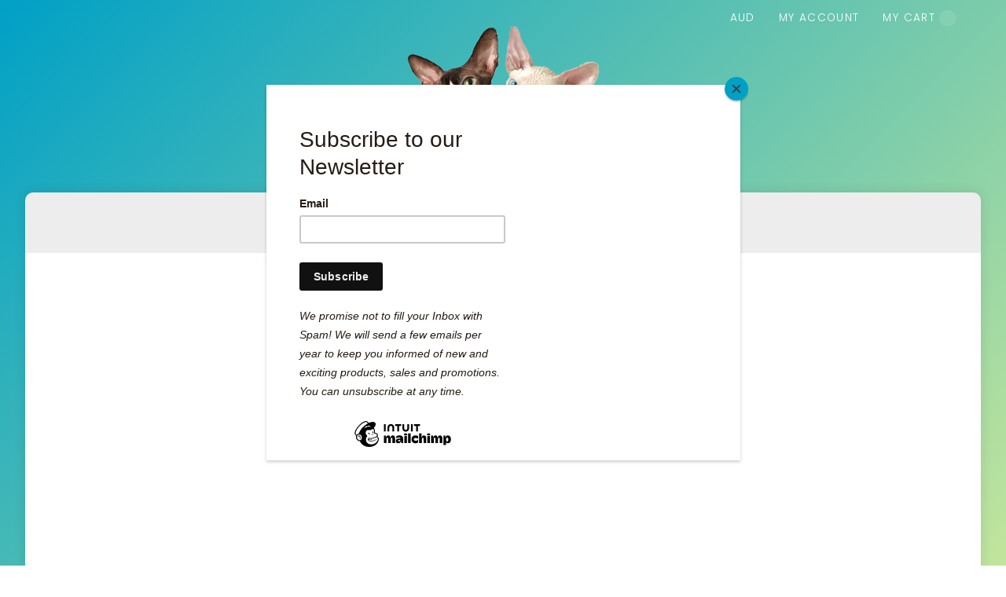

--- FILE ---
content_type: text/html; charset=UTF-8
request_url: https://www.sphynxboyz.com.au/shop/cat-hats
body_size: 5108
content:
<!doctype html>
<html lang="en">
<head>
    <meta name=built-with content="nimbo.com.au" />
    <meta http-equiv="Content-Type" content="text/html; charset=UTF-8" />
    <meta name=viewport content="width=device-width, initial-scale=1" />
    <link rel="preconnect" href="https://cdn.nimbo.com.au" />
    <link rel="dns-prefetch" href="https://cdn.nimbo.com.au" />
    <link rel="dns-prefetch" href="https://fonts.googleapis.com" />
    <link rel="preconnect" href="https://fonts.gstatic.com" crossorigin>
    <link rel='dns-prefetch' href="https://www.googletagmanager.com" />
    <title>Cat Hats</title>
    <meta name="description" content="Hats with brims for cats of all breeds. Cat sun visors and caps in lots of different fun designs." />
    <script type="text/javascript">var dataLayer = dataLayer || [];var domQ = domQ || [];var domT = domT || [];</script><link rel="stylesheet" type="text/css" href="https://cdn.nimbo.com.au/src/css/v-1769495810-content.css,fontello.css,ionicons.min.css,global.css,fancybox.css,animations.css,validation.css,slider2.css,appGallery.css,appSlideshow.css,appFAQ.css,appShop.css" /><link rel="stylesheet" type="text/css" href="https://cdn.nimbo.com.au/designer/layouts/pagoda/v-1769495810-common.css" /><link rel="stylesheet" type="text/css" href="https://cdn.nimbo.com.au/designer/layouts/pagoda/v-1769495810-desktop.css" media="screen and (min-width: 700px)" /><link rel="stylesheet" type="text/css" href="https://cdn.nimbo.com.au/designer/layouts/pagoda/v-1769495810-tablet.css" media="screen and (min-width: 700px) and (max-width: 980px)" /><link rel="stylesheet" type="text/css" href="https://cdn.nimbo.com.au/src/css/v-1769495810-mobile_menu.css,mobile.css" media="screen and (max-width: 699px)" /><link href="https://cdn.nimbo.com.au/designer/fonts/v-1769495810-nista.css" rel="stylesheet" type="text/css" /><link href="https://cdn.nimbo.com.au/designer/colours/v-1769495810-monarch-azure.css" rel="stylesheet" type="text/css" /><link href="https://cdn.nimbo.com.au/designer/visuals/v-1769495810-roundedcorners.css,pillbuttons.css,underlines.css" rel="stylesheet" type="text/css" /><!--[if lt IE 9]><link rel="stylesheet" type="text/css" href="https://cdn.nimbo.com.au/designer/layouts/v-1769495810-pagoda/desktop.css" /><![endif]--><link rel="stylesheet" type="text/css" media="print" href="https://cdn.nimbo.com.au/src/css/v-1769495810-print.css" /><link href="https://cdn.nimbo.com.au/css/custom/v-1769495810-1108.css" rel="stylesheet" type="text/css" /><script type="text/javascript">dataLayer.push({		"ecommerce": {		"currencyCode":"AUD",		"impressions": [{			"id":"19951",			"name":"Candy Cats - Hat",			"price":"28.95","brand":"",			"category":"SHOP/Cat Hats",			"position":0,			"variant":"",			"list":"Cat Hats"			},{			"id":"19953",			"name":"Skelecats - Hat",			"price":"28.95","brand":"",			"category":"SHOP/Cat Hats",			"position":1,			"variant":"",			"list":"Cat Hats"			},{			"id":"19884",			"name":"Leopard Cats - Hat",			"price":"28.95","brand":"",			"category":"SHOP/Cat Hats",			"position":2,			"variant":"",			"list":"Cat Hats"			},{			"id":"19883",			"name":"Flower Cats - Hat",			"price":"28.95","brand":"",			"category":"SHOP/Cat Hats",			"position":3,			"variant":"",			"list":"Cat Hats"			},{			"id":"19955",			"name":"Paisley Cats - Hat",			"price":"28.95","brand":"",			"category":"SHOP/Cat Hats",			"position":4,			"variant":"",			"list":"Cat Hats"			},{			"id":"19881",			"name":"Cool Cats - Hat",			"price":"28.95","brand":"",			"category":"SHOP/Cat Hats",			"position":5,			"variant":"",			"list":"Cat Hats"			}]}});</script><script type="application/ld+json">{"@context":"http://schema.org","@type":"BreadcrumbList","itemListElement":[{"@type":"ListItem","position":1,"item":{"@id":"https://www.sphynxboyz.com.au/","name": "Home"}},{"@type":"ListItem","position":2,"item":{"@id":"https://www.sphynxboyz.com.au/shop/cat-hats","name": "Cat Hats"}}]}</script><meta property="og:title" content="Cat Hats" /><meta property="og:type" content="website" /><meta property="og:url" content="https://www.sphynxboyz.com.au/shop/cat-hats" /><meta property="og:image" content="https://cdn.nimbo.com.au/assets/9246444d94f081e35498/1108b9d487a30398d42ecff5/shop/2529173191999-cat-hats.jpg" /><meta property="og:site_name" content="SphynxBoyz" />
        <meta property="og:description" content="Hats with brims for cats of all breeds. Cat sun visors and caps in lots of different fun designs." /><script type="text/javascript">var siteData = {"template_layout":"pagoda","template_colour":"monarch-azure","template_font":"nista","template_visual":"roundedcorners,pillbuttons,underlines","domain":"https:\/\/www.sphynxboyz.com.au\/","pageUrl":"\/shop\/cat-hats","isProductList":true,"stickMenuConfig":[],"paypal":{"payIn4Enabled":true},"currencyConverterEnabled":true}</script><!-- Global site tag (gtag.js) - Google Analytics -->
<script async src="https://www.googletagmanager.com/gtag/js?id=UA-164670769-1"></script>
<script>
  window.dataLayer = window.dataLayer || [];
  function gtag(){dataLayer.push(arguments);}
  gtag('js', new Date());

  gtag('config', 'UA-164670769-1');
</script>

<script id="mcjs">!function(c,h,i,m,p){m=c.createElement(h),p=c.getElementsByTagName(h)[0],m.async=1,m.src=i,p.parentNode.insertBefore(m,p)}(document,"script","https://chimpstatic.com/mcjs-connected/js/users/fb4547b5742026886da30791a/55df7e5413c4f9f8bd7c78351.js");</script>

<meta name="facebook-domain-verification" content="5205a9psj63gsbpgl2p6oe23rh9siv" /><link rel="icon" href="https://cdn.nimbo.com.au/assets/9246444d94f081e35498/1108b9d487a30398d42ecff5/images/39ac9b6d744c8f287c02d97a144aaf8f.png" /><!-- Facebook Pixel Code --><script>
		!function(f,b,e,v,n,t,s)
		{if(f.fbq)return;n=f.fbq=function(){n.callMethod?
		n.callMethod.apply(n,arguments):n.queue.push(arguments)};
		if(!f._fbq)f._fbq=n;n.push=n;n.loaded=!0;n.version='2.0';
		n.queue=[];t=b.createElement(e);t.async=!0;
		t.src=v;s=b.getElementsByTagName(e)[0];
		s.parentNode.insertBefore(t,s)}(window,document,'script',
		'https://connect.facebook.net/en_US/fbevents.js');
		fbq('init', '394750915098547', {"client_ip_address":"3.138.137.246","client_user_agent":"Mozilla\/5.0 (Macintosh; Intel Mac OS X 10_15_7) AppleWebKit\/537.36 (KHTML, like Gecko) Chrome\/131.0.0.0 Safari\/537.36; ClaudeBot\/1.0; +claudebot@anthropic.com)"});
        fbq('track', 'PageView', {}, {eventID: 'b83751d9d8e3c75597a2c7045cd56891991ed7146791d0f18deab5539351d753'});
		</script><!-- End Facebook Pixel Code -->
</head>
<body id="nwWebsite" data-layout="pagoda" data-colour="monarch-azure" data-font="nista" data-visual="roundedcorners,pillbuttons,underlines" data-landing-page="n"  class="shopEnabled currencyEnabled searchEnabled testimonialsEnabled membershipEnabled"><!-- Facebook Pixel Code --><noscript><img height="1" width="1" src="https://www.facebook.com/tr?id=394750915098547&ev=PageView&noscript=1&eid=b83751d9d8e3c75597a2c7045cd56891991ed7146791d0f18deab5539351d753"/></noscript><!-- End Facebook Pixel Code -->
	<a href="#nwContent" class="nwSkipToContent">Skip to main content</a>
    <div id="nwWrapper">
        <div id="nwHeader">
            <div id="nwHeaderStrip">
                
                <div class="nwContainer" id="headerBarLinks"><a href="#" class="noClick openCurrencyOverlay" id="pgulSelected" title="Currency Converter">AUD</a><div class="nwOverlay" id="currencyOverlay" style="display: none;">
                <div class="nwOverlayContainer">
                    <a href="#" role="button" class="nwOverlayClose">&times;</a>
                    <div class="nwOverlayContent"><h2>Select currency</h2><div id="currencyUl"></div></div>
                </div>
            </div><script>
            domQ.push(function($){
                jQuery('a.openCurrencyOverlay').click(function(e){
                    e.preventDefault();
                    jQuery('div#currencyOverlay').fadeIn();
                });
            });
            </script><a href="/account" class="myAccountLink">My account</a><a href="/cart" class="noClick openCartSummary" title="View Cart"><i class="fa  fa-shopping-cart"></i> My cart<small id="headerCartCounter" data-value="0">&nbsp;</small></a>

<div class="nwOverlay" style="display:none;" id="cartOverlay">
	<div class="nwOverlayContainer">
		<div class="nwOverlayContent">
			<div id="addedToCart">
				<div id="cartData"></div>
				<!--<div class="button"><a href="/cart" class="nwButton">View Cart &amp; Checkout</a></div>-->
				<p><small><a href="#" class="noClick closeCartOverLay plainClose continueShopping">Keep shopping</a></small></p>
			</div>
			<a href="#" class="noClick closeCartOverLay">Close</a>
		</div>
	</div>
</div>
<script>
domQ.push(function($)
{
    $(document).ready(function()
    {
        $('div#cartOverlay').insertAfter('div#nwFooter');
    });
});
</script>
</div>
            </div>
            <div id="nwBranding">
                <div class="nwContainer"><a href="/" id="nwLogo"><img src="https://cdn.nimbo.com.au/assets/9246444d94f081e35498/1108b9d487a30398d42ecff5/logo/8e229025fe45ad645f623e7802979f2b.png" alt="SphynxBoyz" width="250" /></a></div>
                <div id="nwMobileNav" class="hideForDesktop"><a href="#mobile-menu"><i class="fa fa-bars"></i> Menu</a></div><nav id="mobile-menu" class="hideForDesktop"></nav><nav id="nwNavTop" class="nwNav">
	<ul class="nwContainer" role="navigation">
		<li><a href="/">Home</a></li><li><span><a href="/shop" class="noClick hasSubs" aria-haspopup="true">SHOP</a></span><ul><li><a href="/shop/cat-shirts">Cat Shirts</a></li><li><a href="/shop/cat-rompers">Cat Rompers</a></li><li><a href="/shop/cat-dresses">Cat Dresses</a></li><li><a href="/shop/cat-hats">Cat Hats</a></li><li><a href="/shop/cat-bandanas">Cat Bandanas</a></li><li><a href="/shop/cat-pants">Cat Pants</a></li><li><a href="/shop/cat-accessories">Cat Accessories</a></li></ul></li><li><a href="/about.htm">About</a></li><li><a href="/faq.htm">FAQ</a></li><li><a href="/contact.htm">Contact</a></li><li class="search"><a href="#" title="Search" id="searchToggleLinkTop">Search</a></li><li class="formEnabled"><form action="/search/pre" class="nwSiteSearchForm" name="nwSiteSearchForm" method="post" style="" accept-charset="utf-8"><div><input type="search" name="query" id="query" placeholder="Search..." value="" /><button type="submit" class="nwSearchButton">Search</button></div></form></li>	</ul>
</nav>

            </div>
        </div>
        <div id="nwStage">
            <nav id="nwNavSide" class="nwNav">
	<ul class="nwContainer" role="navigation">
		<li><a href="/">Home</a></li><li><span><a href="/shop" class="noClick hasSubs" aria-haspopup="true">SHOP</a></span><ul><li><a href="/shop/cat-shirts">Cat Shirts</a></li><li><a href="/shop/cat-rompers">Cat Rompers</a></li><li><a href="/shop/cat-dresses">Cat Dresses</a></li><li><a href="/shop/cat-hats">Cat Hats</a></li><li><a href="/shop/cat-bandanas">Cat Bandanas</a></li><li><a href="/shop/cat-pants">Cat Pants</a></li><li><a href="/shop/cat-accessories">Cat Accessories</a></li></ul></li><li><a href="/about.htm">About</a></li><li><a href="/faq.htm">FAQ</a></li><li><a href="/contact.htm">Contact</a></li><li class="search"><a href="#" title="Search" id="searchToggleLinkSide">Search</a></li><li class="formEnabled"><form action="/search/pre" class="nwSiteSearchForm" name="nwSiteSearchForm" method="post" style="" accept-charset="utf-8"><div><input type="search" name="query" id="query" placeholder="Search..." value="" /><button type="submit" class="nwSearchButton">Search</button></div></form></li>	</ul>
</nav>

            
            <div id="nwContent" role="main"><div class="row appHook firstBlock" style="">
  <div class="column">
		<h1>Cat Hats</h1>
  </div>
</div>



<div class="row appHook isBlock full">
	<div class="column center" style="">
		<p id="breadcrumbs"><a href="/shop">SHOP</a> &nbsp; &gt; &nbsp; <a href="/shop/cat-hats">Cat Hats</a></p>
		<div id="nwCatDescription"></div>
	</div>

	<div class="filterToggleLinks column full center">
			
	</div>
	<div class="filtersParent column full center">
		
		<div class="nwItemList zero isBlock">
			
			<div class="nwItem column fourth ">
				<div class="imgShell">
					<div class="lazy" data-src="https://cdn.nimbo.com.au/assets/9246444d94f081e35498/1108b9d487a30398d42ecff5/shop/detail-21301995144436-candy-cats-hat.jpg"></div>
					<div class="lazy" data-src="https://cdn.nimbo.com.au/assets/9246444d94f081e35498/1108b9d487a30398d42ecff5/shop/detail-25291995119936-candy-cats-hat.jpg"></div>
				</div>
				<p>Candy Cats - Hat</p>
				
				
				<span><span class="dollSign">$</span><span class="pgAmount finalPrice" data-price="28.95" id="finalPrice">28.95</span></span>
				
				<a href="/shop/cat-hats/candy-cats-hat" title="Candy Cats - Hat"></a>
			</div>
			
			<div class="nwItem column fourth ">
				<div class="imgShell">
					<div class="lazy" data-src="https://cdn.nimbo.com.au/assets/9246444d94f081e35498/1108b9d487a30398d42ecff5/shop/detail-21301995319601-skelecats-hat.jpg"></div>
					<div class="lazy" data-src="https://cdn.nimbo.com.au/assets/9246444d94f081e35498/1108b9d487a30398d42ecff5/shop/detail-21301995348269-skelecats-hat.jpg"></div>
				</div>
				<p>Skelecats - Hat</p>
				
				
				<span><span class="dollSign">$</span><span class="pgAmount finalPrice" data-price="28.95" id="finalPrice">28.95</span></span>
				
				<a href="/shop/cat-hats/skelecats-hat" title="Skelecats - Hat"></a>
			</div>
			
			<div class="nwItem column fourth ">
				<div class="imgShell">
					<div class="lazy" data-src="https://cdn.nimbo.com.au/assets/9246444d94f081e35498/1108b9d487a30398d42ecff5/shop/detail-21291988497669-jungle-cat-hat.jpg"></div>
					<div class="lazy" data-src="https://cdn.nimbo.com.au/assets/9246444d94f081e35498/1108b9d487a30398d42ecff5/shop/detail-21291988435672-jungle-cat-hat.jpg"></div>
				</div>
				<p>Leopard Cats - Hat</p>
				
				
				<span><span class="dollSign">$</span><span class="pgAmount finalPrice" data-price="28.95" id="finalPrice">28.95</span></span>
				
				<a href="/shop/cat-hats/jungle-cat-hat" title="Leopard Cats - Hat"></a>
			</div>
			
			<div class="nwItem column fourth ">
				<div class="imgShell">
					<div class="lazy" data-src="https://cdn.nimbo.com.au/assets/9246444d94f081e35498/1108b9d487a30398d42ecff5/shop/detail-2129198834738-flower-cat-hat.jpg"></div>
					<div class="lazy" data-src="https://cdn.nimbo.com.au/assets/9246444d94f081e35498/1108b9d487a30398d42ecff5/shop/detail-21291988367448-flower-cat-hat.jpg"></div>
				</div>
				<p>Flower Cats - Hat</p>
				
				
				<span><span class="dollSign">$</span><span class="pgAmount finalPrice" data-price="28.95" id="finalPrice">28.95</span></span>
				
				<a href="/shop/cat-hats/flower-cat-hat" title="Flower Cats - Hat"></a>
			</div>
			
			<div class="nwItem column fourth ">
				<div class="imgShell">
					<div class="lazy" data-src="https://cdn.nimbo.com.au/assets/9246444d94f081e35498/1108b9d487a30398d42ecff5/shop/detail-21301995541314-cowboy-cat-hat.jpg"></div>
					<div class="lazy" data-src="https://cdn.nimbo.com.au/assets/9246444d94f081e35498/1108b9d487a30398d42ecff5/shop/detail-21021995514840-cowboy-cats-hat.jpg"></div>
				</div>
				<p>Paisley Cats - Hat</p>
				
				
				<span><span class="dollSign">$</span><span class="pgAmount finalPrice" data-price="28.95" id="finalPrice">28.95</span></span>
				
				<a href="/shop/cat-hats/cowboy-cat-hat" title="Paisley Cats - Hat"></a>
			</div>
			
			<div class="nwItem column fourth ">
				<div class="imgShell">
					<div class="lazy" data-src="https://cdn.nimbo.com.au/assets/9246444d94f081e35498/1108b9d487a30398d42ecff5/shop/detail-21291988157138-cool-cats-hat.jpg"></div>
					<div class="lazy" data-src="https://cdn.nimbo.com.au/assets/9246444d94f081e35498/1108b9d487a30398d42ecff5/shop/detail-25291988119826-cool-cats-hat.jpg"></div>
				</div>
				<p>Cool Cats - Hat</p>
				
				
				<span><span class="dollSign">$</span><span class="pgAmount finalPrice" data-price="28.95" id="finalPrice">28.95</span></span>
				
				<a href="/shop/cat-hats/cool-cats-hat" title="Cool Cats - Hat"></a>
			</div>
			
		</div>
	</div>
</div>
                <div class="nwOverlay" id="globalOverlayInContent" style="display: none;">
                    <div class="nwOverlayContainer">
                        <a href="#" role="button" class="nwOverlayClose">&times;</a>
                        <div class="nwOverlayContent"></div>
                    </div>
                </div>
                <div class="nwOverlay" id="globalOverlay" style="display: none;">
                    <div class="nwOverlayContainer">
                        <a href="#" role="button" class="nwOverlayClose">&times;</a>
                        <div class="nwOverlayContent"></div>
                    </div>
                </div>
            </div>
            
        </div>
    </div>
    <div id="nwFooter" role="contentinfo">
        <div class="nwContainer"><ul id="nwFooterLinks" role="navigation"><li><a href="/shop">SHOP</a></li><li><a href="/about.htm">About</a></li><li><a href="/faq.htm">FAQ</a></li><li><a href="/shipping-returns-policy.htm">Shipping & Returns Policy</a></li><li><a href="/terms-of-use.htm">Terms of Use</a></li><li><a href="/privacy-policy.htm">Privacy Policy</a></li><li><a href="/contact.htm">Contact</a></li></ul><div id="nwSocialLinks">
<a href="https://www.facebook.com/sphynxboyz/" target="_blank" aria-label="Opens in a new window" title="Like us on Facebook" class="fa fa-facebook">Like us on Facebook</a><a href="https://www.instagram.com/sphynxboyz/" target="_blank" aria-label="Opens in a new window" title="Join us on Instagram" class="fa fa-instagram">Join us on Instagram</a></div>
</div>
        <p>Copyright © 2026 SphynxBoyz - All Rights Reserved.</p>
				<ul class="paymentMethods"><li class="mastercard"><span>Mastercard</span></li><li class="visa"><span>Visa</span></li><li class="payPal"><span>PayPal</span></li><li class="payPalPayIn4"><span>PayPay Pay In 4</span></li><li class="bank"><span>Bank transfer</span></li></ul>
        <div id="nwCredit">site powered by <a href="https://www.nimbo.com.au/?utm_source=user-site&utm_medium=footer" aria-label="Opens in a new window" title="Create an amazing ecommerce website" target="_blank" rel="nofollow">Nimbo</a>
        </div>
    </div>
    <script type="text/javascript" src="/currency.js?t=040226"></script><script type="text/javascript" language="javascript" src="https://cdn.nimbo.com.au/src/js/v-1769495810-jquery3.5.1.js,mmenu.js,validation.js,fancybox.js,slider.js,slider2.js,lazy.js,animate.js,accordion.js,common.js,parallax.js,appShopCommon.js"></script><script>
        $(document).ready(function()
        {
            jQuery('.lazy').Lazy({effect: 'fadeIn', effectTime: 250});
        });
        jQuery(function()
        {
            for(; domQ.length;) domQ.shift()(jQuery)
            if(domT)
            {
                for(; domT.length;) domT.shift()(jQuery)
            }
        });
        $('body').on('click', 'a.noClick', function(event)
        {
            event.preventDefault();
        });
        if($('div#headerBarLinks').html() == '')
        {
            $('div#headerBarLinks').remove();
        }
        
        var $nwContent = $('div#nwContent');
        if ($nwContent.length) {
            new MutationObserver(function () {
                $(window).trigger('resize').trigger('scroll');
            }).observe($nwContent[0], { childList: true, subtree: true });
        }
    </script>
    <script>
$('a[href$="/shop"]').removeClass('noClick');
</script>
</body>
</html>


--- FILE ---
content_type: text/css; charset=utf-8
request_url: https://cdn.nimbo.com.au/src/css/v-1769495810-content.css,fontello.css,ionicons.min.css,global.css,fancybox.css,animations.css,validation.css,slider2.css,appGallery.css,appSlideshow.css,appFAQ.css,appShop.css
body_size: 29642
content:
@import url('//cdn.jsdelivr.net/fontawesome/4.7.0/css/font-awesome.min.css');@font-face{font-family:'x';src:url('//cdn.nimbo.com.au/fonts/x.eot?49300939');src:url('//cdn.nimbo.com.au/fonts/x.eot?49300939#iefix') format('embedded-opentype'),url('//cdn.nimbo.com.au/fonts/x.woff?49300939') format('woff'),url('//cdn.nimbo.com.au/fonts/x.ttf?49300939') format('truetype'),url('//cdn.nimbo.com.au/fonts/x.svg?49300939#fontello') format('svg');font-weight:normal;font-style:normal;}.appHook{padding-bottom:1.5rem;}.row{padding-left:var(--spacingHalf);padding-right:var(--spacingHalf);}.container>.row,.container>div>.row{padding-top:10px;padding-bottom:10px}.row>img:only-of-type{display:block;margin:0 auto;width:100%;}figure{margin:0}#nwContent figcaption p{margin-top:0.5rem;}ol,ul{line-height:inherit;font-weight:inherit;}#nwContent div>*:only-child:not(.column):not(h2){margin:0 auto;}#nwContent div>*:first-child:not(.column):not(input){margin-top:0;}#nwContent>div.firstBlock:not(.centerPanel) h1:first-child,#nwContent>div.firstBlock:not(.centerPanel) h2:first-child{margin:3rem 0 0.5em;}#nwContent div>*:last-child:not(input):not(select):not(textarea):not(.column){margin-bottom:0;}#nwContent .column .row.appHook:nth-last-child(n+2){margin-bottom:1rem;}.row.appHook.banner{display:flex;justify-content:center;align-items:center;position:relative;z-index:0;min-height:35vw;background:url(//cdn.nimbo.com.au/images/blank-rectangle1400.png) center no-repeat;background-size:cover;text-align:center;}.row.appHook.banner .column:first-child::before{content:"";position:absolute;top:0;left:0;right:0;bottom:0;z-index:-1;display:block;background:rgba(0,0,0,0.2);}.zero{font-size:0;padding-left:0;padding-right:0;}.zero>div:not(.zero){font-size:1rem;}@media (min-width: 700px){.column{display:inline-block;vertical-align:top;max-width:1000px;}.appHook:not(.appOverlay):not(.centerPanel)>.column:not(.zero){padding-left:1.5rem;padding-right:1.5rem;}.appHook>.column.zero,.appHook.zero{padding-left:0.5rem;padding-right:0.5rem;}.column:not(.center){text-align:left;}.row.appHook,.row.appHook.banner .column{text-align:center;}.column .column{padding-left:1rem;padding-right:1rem;}.column.brick{padding-left:0;}.column.full,.column:not(.third):not(.two-third):not(.fourth):not(.three-fourth):not(.half):not(.fifth):not(.two-fifth):not(.sixth):not(.two-sixth){display:block;margin:auto;width:100%;}.column.full.widescreen{max-width:100%;}.column.two-third{width:66.67%;max-width:700px;}.column.two-fourth,.column.three-fourth{width:75%;}.column.two-fifth{width:80%;}.column.half{width:50%;}.column.third{width:33.33%;}#nwWebsite .center.thirds img{display:inline-block;width:33.33%;}.column.fourth{width:25%;}.column.fifth{width:20%;}.column.flow-opposite{float:right;}}.column .row.zero+.row{margin-top:1.5rem;}.column.sixth{width:16%;}.column.two-sixth{width:82%;}@media (max-width: 699px){.row.zero > .column{padding-left:0.5rem;padding-right:0.5rem;}#nwWebsite #nwContent .mobileCols .column{display:inline-block;vertical-align:top;margin-top:0;}.mobileCols .fourth{padding-right:1rem;width:25%;}.mobileCols .three-fourth{width:75%;}}.half.threeDiscs img{width:28.33%;margin-left:5%;}.half.threeDiscs img:first-child{margin-left:0;}@media (max-width: 699px){#nwStage #nwContent .column.fifth{display:block;}#nwStage #nwContent .column.fifth+.fifth{margin-top:1.5rem;}#nwStage #nwContent .column.sixth{display:inline-block;vertical-align:top;margin:0;padding:0 1%;}.center.thirds img{width:100%;}}.clearfix:before,.clearfix:after{content:" ";display:table;}.clearfix:after{clear:both;}.center{text-align:center}.right{text-align:right}.left{text-align:left}.padding-20{padding:20px}.padding-25{padding:25px}.padding-30{padding:30px}.padding-35{padding:35px}.padding-40{padding:40px}@media all and (max-width: 699px){.padding-20{padding:0}.padding-25{padding:1rem;}.padding-30{padding:0}.padding-35{padding:0}.padding-40{padding:0}}.margin-0{margin:0 !important}.margin-20{margin:20px !important}.margin-25{margin:25px !important}.margin-25.center img,.margin-20.center img{margin:0;}.margin-30{margin:30px !important}.margin-35{margin:35px !important}.margin-40{margin:40px !important}.is-card{display:table;width:100%;background-color:#fff;margin:2em auto;}.is-card-circle{width:280px;height:280px;border-radius:500px;padding:70px;margin:0 auto;}@media all and (max-width: 540px){.is-card-circle{zoom:0.7;transform:scale(0.7);}}.is-card-content-centered{display:table-cell;vertical-align:middle;text-align:center;}.max-390{max-width:390px;margin:0 auto;}.shadow-1{-webkit-box-shadow:0 1px 3px rgba(0,0,0,0.12),0 1px 2px rgba(0,0,0,0.24);-moz-box-shadow:0 1px 3px rgba(0,0,0,0.12),0 1px 2px rgba(0,0,0,0.24);box-shadow:0 1px 3px rgba(0,0,0,0.12),0 1px 2px rgba(0,0,0,0.24);}.shadow-2{-webkit-box-shadow:0 30px 50px rgba(0,0,0,0.15);-moz-box-shadow:0 30px 50px rgba(0,0,0,0.15);box-shadow:0 30px 50px rgba(0,0,0,0.15);}.shadow-3{-webkit-box-shadow:0 0px 100px rgba(0,0,0,0.2);-moz-box-shadow:0 0px 100px rgba(0,0,0,0.2);box-shadow:0 0px 100px rgba(0,0,0,0.2);}img.circle{border-radius:500px;margin-top:0;}img.bordered{border:#ccc 1px solid;}.embed-responsive{position:relative;display:block;height:0;padding:0;overflow:hidden;margin-top:1.4em;margin-bottom:1em;}.embed-responsive.embed-responsive-16by9{padding-bottom:56.25%;}.embed-responsive.embed-responsive-4by3{padding-bottom:75%;}.embed-responsive.embed-responsive-square{padding-bottom:100%;}.embed-responsive.banner{height:30vw;min-height:150px;max-height:440px;}.embed-responsive iframe{position:absolute;top:0;bottom:0;left:0;width:100%;height:100%;border:0;}.list{position:relative;margin:1.5em 0;}.list>i{position:absolute;left:5px;top:-5px;font-size:1.7em;line-height:1;}#nwWebsite .list>h2,#nwWebsite .list>h3{margin:0 0 0 50px;}.list>p{margin:5px 0 0 50px}#nwWebsite .list i+p{margin-top:0;}.quote{position:relative;margin:1.5em;padding-left:2.5rem;}.appTestimonial .quote{padding-bottom:2rem;}.quote>i{position:absolute;top:-10px;left:0;font-size:2em;}.quote>p{font-size:1.5em;}.quote>small{display:block;}.center .quote{padding-top:2.5rem;padding-left:0;}.center .quote>i{left:auto;transform:translateX(-50%);}@media all and (max-width: 699px){.quote{padding-left:2rem;}.quote>i{top:-8px;font-size:1.5em;}}.is-social{line-height:1;margin-bottom:1.5em}.is-social a>i{text-decoration:none;color:#333;font-size:1.2em;margin:0 15px 0 0;-webkit-transition:all 0.1s ease-in-out;transition:all 0.1s ease-in-out;}.is-social a:hover>i{color:#08c9b9;}.is-light-text .is-social a>i{color:#fff}.is-light-text .is-social a:hover>i{color:#fff}.is-dark-text .is-social a>i{color:#000}.is-dark-text .is-social a:hover>i{color:#000}.social{line-height:1;margin-bottom:1.5em}.social a>i{text-decoration:none;color:#333;font-size:1.2em;margin:0 15px 0 0;-webkit-transition:all 0.1s ease-in-out;transition:all 0.1s ease-in-out;}.social a:hover>i{color:#08c9b9;}.is-light-text .social a>i{color:#fff}.is-light-text .social a:hover>i{color:#fff}.is-rounded-button-big{display:inline-block;}.is-rounded-button-big a{display:table;float:left;text-align:center;margin:0 20px;border-radius:500px;width:110px;height:110px;background-color:#aaa;}.is-rounded-button-big a i{display:table-cell;width:100%;height:100%;vertical-align:middle;color:#ffffff;font-size:40px}.is-rounded-button-big a:first-child{margin:0 20px 0 0;}.is-rounded-button-big a:last-child{margin:0 0 0 20px;}.is-rounded-button-medium{display:inline-block;}.is-rounded-button-medium a{display:table;float:left;text-align:center;margin:0 0.7rem;border-radius:500px;width:70px;height:70px;background-color:#aaa;}.is-rounded-button-medium a i{display:table-cell;width:100%;height:100%;vertical-align:middle;color:#ffffff;font-size:30px}.is-boxed-button-big{display:inline-block;}.is-boxed-button-big a{display:table;float:left;text-align:center;margin:0 30px 0 0;width:110px;height:110px;background-color:#aaa;}.is-boxed-button-big a i{display:table-cell;width:100%;height:100%;vertical-align:middle;color:#ffffff;font-size:40px}.is-boxed-button-big2{display:inline-block;}.is-boxed-button-big2 a{display:table;float:left;text-align:center;margin:0 30px 0 0;width:150px;height:70px;background-color:#aaa;}.is-boxed-button-big2 a i{display:table-cell;width:100%;height:100%;vertical-align:middle;color:#ffffff;font-size:35px}.is-boxed-button-medium{display:inline-block;}.is-boxed-button-medium a{display:table;float:left;text-align:center;margin:0 30px 0 0;width:70px;height:70px;background-color:#aaa;}.is-boxed-button-medium a i{display:table-cell;width:100%;height:100%;vertical-align:middle;color:#ffffff;font-size:30px}.is-boxed-button-medium2{display:inline-block;}.is-boxed-button-medium2 a{display:table;float:left;text-align:center;margin:0 30px 0 0;width:100px;height:50px;background-color:#aaa;}#nwWebsite .is-boxed-button-medium2 a i{display:table-cell;width:100%;height:100%;vertical-align:middle;color:#ffffff;font-size:25px}.is-boxed-button-small{display:inline-block;}.is-boxed-button-small a{display:table;float:left;text-align:center;margin:0 20px 0 0;width:50px;height:50px;background-color:#aaa;}.is-boxed-button-small a i{display:table-cell;width:100%;height:100%;vertical-align:middle;color:#ffffff;font-size:20px}.size-12{font-size:12px}.size-14{font-size:14px}.size-16{font-size:16px}.size-18{font-size:18px}.size-21{font-size:21px}.size-24{font-size:24px}.size-32{font-size:32px}.size-48{font-size:48px}.size-64{font-size:64px}.size-80{font-size:80px}.size-96{font-size:96px}@media all and (max-width: 1024px){.size-12{font-size:12px}.size-14{font-size:14px}.size-16{font-size:16px}.size-18{font-size:18px}.size-21{font-size:21px}.size-24{font-size:24px}.size-32{font-size:28px}.size-48{font-size:32px}.size-64{font-size:36px}.size-80{font-size:40px}.size-96{font-size:44px}}.is-light-text *{color:#fff;}.is-dark-text *{color:#000;}.is-title1-96{margin-top:20px;margin-bottom:20px;}.is-title1-80{margin-top:15px;margin-bottom:15px;}.is-title1-64{margin-top:15px;margin-bottom:15px;}.is-title1-48{margin-top:15px;margin-bottom:15px;}.is-title1-32{margin-top:15px;margin-bottom:15px;}.is-title2-96{margin-top:25px;margin-bottom:20px;}.is-title2-80{margin-top:20px;margin-bottom:15px;}.is-title2-64{margin-top:20px;margin-bottom:15px;}.is-title2-48{margin-top:15px;margin-bottom:15px;}.is-title2-32{margin-top:10px;margin-bottom:15px;}.is-title3-96{margin-top:30px;margin-bottom:35px;padding:20px 0;border-top:#000 2px solid;border-bottom:#000 2px solid;}.is-title3-80{margin-top:25px;margin-bottom:33px;padding:20px 0;border-top:#000 2px solid;border-bottom:#000 2px solid;}.is-title3-64{margin-top:20px;margin-bottom:30px;padding:18px 0;border-top:#000 2px solid;border-bottom:#000 2px solid;}.is-title3-48{margin-top:20px;margin-bottom:25px;padding:18px 0;border-top:#000 2px solid;border-bottom:#000 2px solid;}.is-title3-32{margin-top:20px;margin-bottom:20px;padding:15px 0;border-top:#000 2px solid;border-bottom:#000 2px solid;}.is-light-text .is-title3-96{border-top:#fff 2px solid;border-bottom:#fff 2px solid;}.is-light-text .is-title3-80{border-top:#fff 2px solid;border-bottom:#fff 2px solid;}.is-light-text .is-title3-64{border-top:#fff 2px solid;border-bottom:#fff 2px solid;}.is-light-text .is-title3-48{border-top:#fff 2px solid;border-bottom:#fff 2px solid;}.is-light-text .is-title3-32{border-top:#fff 2px solid;border-bottom:#fff 2px solid;}.is-dark-text .is-title3-96{border-top:#000 2px solid;border-bottom:#000 2px solid;}.is-dark-text .is-title3-80{border-top:#000 2px solid;border-bottom:#000 2px solid;}.is-dark-text .is-title3-64{border-top:#000 2px solid;border-bottom:#000 2px solid;}.is-dark-text .is-title3-48{border-top:#000 2px solid;border-bottom:#000 2px solid;}.is-dark-text .is-title3-32{border-top:#000 2px solid;border-bottom:#000 2px solid;}.is-title4-96{margin-top:30px;margin-bottom:35px;padding:20px 30px;border:#000 2px solid;}.is-title4-80{margin-top:25px;margin-bottom:33px;padding:20px 30px;border:#000 2px solid;}.is-title4-64{margin-top:20px;margin-bottom:30px;padding:18px 28px;border:#000 2px solid;}.is-title4-48{margin-top:20px;margin-bottom:25px;padding:18px 25px;border:#000 2px solid;}.is-title4-32{margin-top:20px;margin-bottom:20px;padding:15px 20px;border:#000 2px solid;}.is-light-text .is-title4-96{border:#fff 2px solid;}.is-light-text .is-title4-80{border:#fff 2px solid;}.is-light-text .is-title4-64{border:#fff 2px solid;}.is-light-text .is-title4-48{border:#fff 2px solid;}.is-light-text .is-title4-32{border:#fff 2px solid;}.is-dark-text .is-title4-96{border:#000 2px solid;}.is-dark-text .is-title4-80{border:#000 2px solid;}.is-dark-text .is-title4-64{border:#000 2px solid;}.is-dark-text .is-title4-48{border:#000 2px solid;}.is-dark-text .is-title4-32{border:#000 2px solid;}.is-title5-96{margin-top:10px;margin-bottom:35px;padding-bottom:25px;border-bottom:#000 2px solid;}.is-title5-80{margin-top:10px;margin-bottom:33px;padding-bottom:25px;border-bottom:#000 2px solid;}.is-title5-64{margin-top:10px;margin-bottom:30px;padding-bottom:20px;border-bottom:#000 2px solid;}.is-title5-48{margin-top:10px;margin-bottom:25px;padding-bottom:20px;border-bottom:#000 2px solid;}.is-title5-32{margin-top:10px;margin-bottom:20px;padding-bottom:20px;border-bottom:#000 2px solid;}.is-light-text .is-title5-96{border-bottom:#fff 2px solid;}.is-light-text .is-title5-80{border-bottom:#fff 2px solid;}.is-light-text .is-title5-64{border-bottom:#fff 2px solid;}.is-light-text .is-title5-48{border-bottom:#fff 2px solid;}.is-light-text .is-title5-32{border-bottom:#fff 2px solid;}.is-dark-text .is-title5-96{border-bottom:#000 2px solid;}.is-dark-text .is-title5-80{border-bottom:#000 2px solid;}.is-dark-text .is-title5-64{border-bottom:#000 2px solid;}.is-dark-text .is-title5-48{border-bottom:#000 2px solid;}.is-dark-text .is-title5-32{border-bottom:#000 2px solid;}.is-title-bold{font-weight:800;}.is-title-bold.is-title3-96,.is-title-bold.is-title4-96,.is-title-bold.is-title5-96{border-width:4px;}.is-title-bold.is-title3-80,.is-title-bold.is-title4-80,.is-title-bold.is-title5-80{border-width:4px;}.is-title-bold.is-title3-64,.is-title-bold.is-title4-64,.is-title-bold.is-title5-64{border-width:3px;}.is-title-bold.is-title3-48,.is-title-bold.is-title4-48,.is-title-bold.is-title5-48{border-width:3px;}.is-title-bold.is-title3-32,.is-title-bold.is-title4-32,.is-title-bold.is-title5-32{border-width:2px;}.is-info1{margin-top:10px;margin-bottom:0px;font-style:italic;}.is-info1.size-21{margin-top:12px;}.is-info1.size-24{margin-top:15px;}.is-info2{margin-top:10px;margin-bottom:0px;}.is-info2.size-21{margin-top:12px;}.is-info2.size-24{margin-top:15px;}.is-btn{padding:10px 50px;font-size:1em;line-height:2em;border-radius:0;letter-spacing:3px;display:inline-block;margin-bottom:0;font-weight:normal;text-align:center;text-decoration:none;vertical-align:middle;cursor:pointer;background-image:none;border:1px solid transparent;white-space:nowrap;-webkit-transition:all 0.16s ease;transition:all 0.16s ease;}.is-btn-ghost1{color:#000;border:2px solid #111;}.is-light-text .is-btn-ghost1,.is-dark-text .is-light-text .is-btn-ghost1{color:#fff;border:2px solid #fff;}.is-light-text .is-btn-ghost1:hover,.is-light-text .is-btn-ghost1:active,.is-light-text .is-btn-ghost1:focus,.is-dark-text .is-light-text .is-btn-ghost1:hover,.is-dark-text .is-light-text .is-btn-ghost1:active,.is-dark-text .is-light-text .is-btn-ghost1:focus{color:#000;background-color:#fff;border:2px solid #fff;}.is-dark-text .is-btn-ghost1,.is-light-text .is-dark-text .is-btn-ghost1{color:#000;border:2px solid #111;}.is-dark-text .is-btn-ghost1:hover,.is-dark-text .is-btn-ghost1:active,.is-dark-text .is-btn-ghost1:focus,.is-light-text .is-dark-text .is-btn-ghost1:hover,.is-light-text .is-dark-text .is-btn-ghost1:active,.is-light-text .is-dark-text .is-btn-ghost1:focus{color:#fff;background-color:#111;border:2px solid #111;}.is-btn-ghost2{color:#000;border:2px solid #d7d7d7;background-color:#d7d7d7;}.is-btn-ghost2:hover,.is-btn-ghost2:active,.is-btn-ghost2:focus{color:#000;background-color:#cdcdcd;border:2px solid #cdcdcd;}.is-light-text .is-btn-ghost2,.is-dark-text .is-light-text .is-btn-ghost2{color:#000;border:2px solid #f9f9f9;background-color:#f9f9f9;}.is-light-text .is-btn-ghost2:hover,.is-light-text .is-btn-ghost2:active,.is-light-text .is-btn-ghost2:focus,.is-dark-text .is-light-text .is-btn-ghost2:hover,.is-dark-text .is-light-text .is-btn-ghost2:active,.is-dark-text .is-light-text .is-btn-ghost2:focus{color:#000;background-color:#fff;border:2px solid #fff;}.is-dark-text .is-btn-ghost2,.is-light-text .is-dark-text .is-btn-ghost2{color:#000;border:2px solid #d7d7d7;background-color:#d7d7d7;}.is-dark-text .is-btn-ghost2:hover,.is-dark-text .is-btn-ghost2:active,.is-dark-text .is-btn-ghost2:focus,.is-light-text .is-dark-text .is-btn-ghost2:hover,.is-light-text .is-dark-text .is-btn-ghost2:active,.is-light-text .is-dark-text .is-btn-ghost2:focus{color:#000;background-color:#cdcdcd;border:2px solid #cdcdcd;}.is-btn-small{padding:5px 25px;font-size:0.85em;}.is-upper{text-transform:uppercase;}.is-rounded-30{border-radius:30px;}.btn{padding:7px 25px;font-size:1em;line-height:2em;letter-spacing:1px;display:inline-block;margin-bottom:0;font-weight:normal;text-align:center;text-decoration:none;vertical-align:middle;cursor:pointer;background-image:none;border:1px solid transparent;white-space:nowrap;-webkit-transition:all 0.16s ease;transition:all 0.16s ease;}.btn.btn-primary{color:#ffffff;background-color:#08c9b9;}.btn.btn-primary:hover{color:#ffffff;background-color:#07b0a2;border-color:#07b0a2;}.btn.btn-default{color:#333333;background-color:#d3d3d3;}.btn.btn-default:hover{color:#111;background-color:#ccc;border-color:#ccc;}figure.hdr{position:relative;width:100%;overflow:hidden;background-color:#000;}figure.hdr img{position:relative;display:block;width:100%;opacity:0.8;-webkit-transition:opacity 0.35s,-webkit-transform 0.35s;transition:opacity 0.35s,transform 0.35s;-webkit-transform:scale(1.2);transform:scale(1.2);}figure.hdr:hover img{opacity:0.5;-webkit-transform:scale(1);transform:scale(1);}figure.hdr figcaption{position:absolute;top:auto;bottom:0;left:0;width:100%;height:60%;padding:0 2.5em;color:#fff;font-size:1.55em;text-align:center;box-sizing:border-box;z-index:1;}figure.hdr h2{font-weight:300;text-transform:uppercase;}figure.hdr h2 span{font-weight:800;}figure.hdr p{letter-spacing:1px;font-size:68.5%;text-transform:uppercase;}figure.hdr h2,figure.hdr p{margin:0;z-index:10000;}figure.hdr div{height:100%;z-index:0;}figure.hdr div::before,figure.hdr div::after{position:absolute;content:'';}figure.one div::before{top:50px;right:30px;bottom:50px;left:30px;border-top:1px solid #fff;border-bottom:1px solid #fff;}figure.one div::after{top:30px;right:50px;bottom:30px;left:50px;border-right:1px solid #fff;border-left:1px solid #fff;}figure.two div::before{top:30px;right:30px;bottom:30px;left:30px;border-top:1px solid #fff;border-bottom:1px solid #fff;}figure.two div::after{top:30px;right:30px;bottom:30px;left:30px;border-right:1px solid #fff;border-left:1px solid #fff;}figure.three figcaption{height:70%;}figure.three p{margin:1em 0 0;padding:2em;border:1px solid #fff;}figure.four figcaption{height:60%;text-align:left;}figure.four p{position:absolute;right:50px;bottom:50px;left:50px;padding:2em;border:7px solid #fff;}figure.five figcaption{height:100%;text-align:right;}figure.five h2{position:absolute;left:50px;right:50px;top:10%;border-bottom:5px solid #fff;}figure.five p{position:absolute;right:50px;bottom:10%;}figure.six figcaption{height:70%;}figure.six h2{padding-bottom:3%;border-bottom:1px solid #fff;}figure.six p{padding-top:6%;}figure.seven figcaption{height:90%;text-align:left;}figure.seven h2{border-bottom:3px solid #fff;}figure.seven p{padding-top:1em;}figure.eight figcaption{height:100%;text-align:right;}figure.eight h2{position:absolute;left:50%;right:50px;bottom:10%;}figure.eight p{position:absolute;left:50px;right:50%;top:10%;padding-right:0.5em;border-right:1px solid #fff;}.icon{line-height:1;}.gapless{padding-bottom:0;}.gapless+.row:not(.gapless){padding-top:3rem;}#nwContent .appHook.dashed{padding:calc(2rem + 3vw) 0;}.dashed h4{position:relative;padding:2vw;}.dashed h4::before,.dashed h4::after{content:"";position:absolute;left:0;display:inline-block;width:70px;border-top:1px solid;opacity:0.2;}.dashed h4::before{top:0;}.dashed h4::after{bottom:0;}.dashed .center h4::before,.dashed .center h4::after{left:calc(50% - 35px);}@media (max-width: 999px){#nwContent .dashed{padding:3rem 0;}#nwWebsite #nwContent .dashed h4{padding:2rem;}}.appHook[style*="background"],.appHook.banner{padding:3vw 0;}.appHook[style*="background"].nwNoTopPadding{padding-top:0;}.appHook[style*="background"]+.appHook:not(.nwNoTopPadding):not(.gapless),.appHook.appSlideshowInit+.appHook:not(.nwNoTopPadding):not(.gapless){padding-top:3vw;}#nwContent .appHook[style*="background"]+.appHook>.column>*:first-child,.appHook.appSlideshowInit+.appHook>.column>*:first-child{margin-top:0;}@media (max-width: 999px){.appHook[style*="background"],.appHook.banner{padding:3rem 0;}.appHook[style*="background"]+.appHook:not(.nwNoTopPadding),.appHook.appSlideshowInit+.appHook:not(.nwNoTopPadding){padding-top:3rem;}}#nwContent .column img+p,#nwContent .column img+h3{margin-top:0.5rem;}.row.appHook.centerPanel,.row.appHook.centerPanelClear{display:flex;align-items:center;padding:1em;min-height:100vh;background:center no-repeat;background-size:cover;font-size:calc(1rem + 4vw);}.appHook.centerPanel>.column{padding:2rem;background:rgba(255,255,255,0.8);}#nwWebsite .appHook.centerPanelClear>.column{max-width:25ch;}#nwWebsite .appHook.centerPanelClear h1{margin:0.5em auto;font-size:1em;line-height:1;}#nwWebsite .appHook.centerPanelClear h2{margin:0.5em auto;max-width:25ch;font-size:0.5em;}#nwWebsite .appHook.centerPanelClear h5{font-size:0.4em;}@media (min-width: 700px){.appHook.centerPanel > .column{padding:3rem;}}@media (min-width: 700px){.reverse{direction:rtl;}.reverse>.column{direction:ltr;}.alignMiddle>.column,.alignMiddle .column.half{vertical-align:middle;}}@media (max-width: 699px){.row.appHook.banner{padding:2rem;}#nwContent .column:nth-child(n+2):not(.two-sixth):not(.appHook){margin-top:1.5rem;}.column.half.center>i.icon,.column.third.center>i.icon,.column.fourth.center>i.icon{display:inline-block;padding-top:10px;}.column>p:last-child,#nwWebsite .column>h4:last-child{padding-bottom:10px;}.column div[style="margin-top: 2em"]{margin-bottom:2em;}.is-boxed-button-big a,.is-boxed-button-medium2 a{max-width:40px;max-height:40px;margin-right:0.7rem;}.is-boxed-button-big a i,.is-boxed-button-medium2 a i{font-size:20px;}.column.sixth,.column.two-sixth{display:inline-block;vertical-align:top;}.column .btn+.btn,.column .is-btn+.is-btn{margin-left:10px;}#nwContent .column .nwButton:last-child:not(:only-child),#nwContent .column .nwButton:nth-last-child(2),#nwContent .column .nwButton:nth-last-child(3),#nwContent .column .btn:last-child,#nwContent .column .btn:nth-last-child(2),#nwContent .column .btn:nth-last-child(3),#nwContent .column>.is-btn:last-child,#nwContent .column>.is-btn:nth-last-child(2),#nwContent .column>.is-btn:nth-last-child(3){margin:7px;}.btn,.is-btn-small{padding-left:18px;padding-right:18px;}}.fullSplitPanel.zero{padding:0;}#nwContent .fullSplitPanel .column+.column{margin-top:0;}#nwContent .fullSplitPanel .column+.column:not(.img){align-self:stretch;display:flex;}#nwContent .fullSplitPanel .column{position:relative;margin:0;padding:0;text-align:center;}#nwContent .fullSplitPanel .img,#nwContent .img{padding:0 0 60%;background:url(//cdn.nimbo.com.au/images/blank-rectangle1400.png) center no-repeat;background-size:cover;}#nwContent .fullSplitPanel .img.third{padding-bottom:20%;}#nwContent .fullSplitPanel .column .text,#nwContent .text{display:inline-block;padding:3rem;padding:calc(1rem + 2vw);max-width:700px;text-align:left;}@media (min-width: 700px){.fullSplitPanel.zero{display:flex;width:100%;}.fullSplitPanel.alignMiddle{align-items:center;}#nwContent .fullSplitPanel .img{padding:0 0 30%;}#nwContent .fullSplitPanel .img.embed-responsive-16by9{padding:0 0 28.125%;}#nwContent .fullSplitPanel .column .text,#nwContent .text{margin:auto;}}#nwContent .fullBlocks .column{position:relative;display:flex;flex-direction:column;justify-content:center;align-items:center;margin:0;padding:2rem calc(1em + 2vw);min-height:100vw;background:#D1D1D1 center no-repeat;background-size:cover;color:#FFF;}@media (min-width: 700px){#nwContent .fullBlocks .column{min-height:25vw;}#nwContent .fullBlocks .column.third{min-height:calc(100vw / 3);}#nwContent .fullBlocks .column.half{min-height:50vw;}}#nwContent .fullBlocks .column *:not(.icon){color:inherit;}#nwContent .fullBlocks .nwButton{margin-top:1em;}@media (min-width: 700px){.fullBlocks{display:flex;}}.imgList .appHook{position:relative;}.imgList .appHook::after{content:"";position:absolute;top:0;left:0;right:0;bottom:0;background:rgba(0,0,0,0.2);}#nwContent .imgList .appHook *{position:relative;z-index:1;margin:0;color:#FFF;line-height:1.2;text-align:center;text-shadow:1px 1px 5px rgba(0,0,0,0.5);text-transform:uppercase;}#nwContent .imgList .appHook h2{font-size:5rem;}#nwContent .appInstaInit ul{margin:0 -0.5%;padding:0;list-style:none;font-size:0;text-align:center;}#nwContent .appInstaInit li{display:inline-block;margin:0.5%;width:32.33%;background:rgba(125,125,125,0.1);}.appInstaInit li a{position:relative;display:block;padding-bottom:100%;background:center no-repeat;background-size:cover;}.appInstaInit li small{display:none;}#nwContent .appInstaInit.sixAcross ul{margin:0 0.5%;}#nwContent .appInstaInit.sixAcross li{width:15.66%;}.appInstaInit.gapless ul,#nwContent .appInstaInit.gapless.sixAcross ul,#nwContent .appInstaInit.gapless li{margin:0;}.column .row.appInstaInit.gapless{padding:0;}#nwContent .appInstaInit.gapless.threeAcross li{width:calc(100% / 3);}#nwContent .appInstaInit.gapless.sixAcross li{width:16.66%;}@font-face{font-family:'fontello';src:url('//cdn.nimbo.com.au/fonts/fontello.eot?60560759');src:url('//cdn.nimbo.com.au/fonts/fontello.eot?60560759#iefix') format('embedded-opentype'),url('//cdn.nimbo.com.au/fonts/fontello.woff?60560759') format('woff'),url('//cdn.nimbo.com.au/fonts/fontello.ttf?60560759') format('truetype'),url('//cdn.nimbo.com.au/fonts/fontello.svg?60560759#fontello') format('svg');font-weight:normal;font-style:normal;}[class^="icon-"]:before,[class*=" icon-"]:before{font-family:"fontello";font-style:normal;font-weight:normal;speak:none;display:inline-block;text-decoration:inherit;width:1em;margin-right:.2em;text-align:center;font-variant:normal;text-transform:none;line-height:1em;margin-left:.2em;}.icon-ok:before{content:'\e800';}.icon-quote:before{content:'\e801';}.icon-down-open:before{content:'\e802';}.icon-twitter:before{content:'\e803';}.icon-facebook:before{content:'\e804';}.icon-googleplus:before{content:'\e805';}.icon-github:before{content:'\e806';}.icon-dribbble:before{content:'\e807';}.icon-linkedin:before{content:'\e808';}.icon-instagram:before{content:'\e809';}.icon-mail:before{content:'\e80a';}.icon-tumblr:before{content:'\e80b';}.icon-pinterest:before{content:'\e80c';}.icon-web:before{content:'\e80d';}.icon-youtube:before{content:'\e80e';}.icon-vimeo:before{content:'\e80f';}.icon-download:before{content:'\e810';}.icon-phone:before{content:'\e811';}.icon-home:before{content:'\e812';}.icon-location:before{content:'\e813';}.icon-paper-plane:before{content:'\e814';}.icon-share:before{content:'\e815';}.icon-eye:before{content:'\e817';}.icon-pencil:before{content:'\e818';}.icon-attach:before{content:'\e819';}@font-face{font-family:"Ionicons";src:url("https://cdn.nimbo.com.au/fonts/ionicons.eot?v=2.0.0");src:url("https://cdn.nimbo.com.au/fonts/ionicons.eot?v=2.0.0#iefix") format("embedded-opentype"),url("https://cdn.nimbo.com.au/fonts/ionicons.ttf?v=2.0.0") format("truetype"),url("https://cdn.nimbo.com.au/fonts/ionicons.woff?v=2.0.0") format("woff"),url("https://cdn.nimbo.com.au/fonts/ionicons.svg?v=2.0.0#Ionicons") format("svg");font-weight:normal;font-style:normal}.ion,.ionicons,.ion-alert:before,.ion-alert-circled:before,.ion-android-add:before,.ion-android-add-circle:before,.ion-android-alarm-clock:before,.ion-android-alert:before,.ion-android-apps:before,.ion-android-archive:before,.ion-android-arrow-back:before,.ion-android-arrow-down:before,.ion-android-arrow-dropdown:before,.ion-android-arrow-dropdown-circle:before,.ion-android-arrow-dropleft:before,.ion-android-arrow-dropleft-circle:before,.ion-android-arrow-dropright:before,.ion-android-arrow-dropright-circle:before,.ion-android-arrow-dropup:before,.ion-android-arrow-dropup-circle:before,.ion-android-arrow-forward:before,.ion-android-arrow-up:before,.ion-android-attach:before,.ion-android-bar:before,.ion-android-bicycle:before,.ion-android-boat:before,.ion-android-bookmark:before,.ion-android-bulb:before,.ion-android-bus:before,.ion-android-calendar:before,.ion-android-call:before,.ion-android-camera:before,.ion-android-cancel:before,.ion-android-car:before,.ion-android-cart:before,.ion-android-chat:before,.ion-android-checkbox:before,.ion-android-checkbox-blank:before,.ion-android-checkbox-outline:before,.ion-android-checkbox-outline-blank:before,.ion-android-checkmark-circle:before,.ion-android-clipboard:before,.ion-android-close:before,.ion-android-cloud:before,.ion-android-cloud-circle:before,.ion-android-cloud-done:before,.ion-android-cloud-outline:before,.ion-android-color-palette:before,.ion-android-compass:before,.ion-android-contact:before,.ion-android-contacts:before,.ion-android-contract:before,.ion-android-create:before,.ion-android-delete:before,.ion-android-desktop:before,.ion-android-document:before,.ion-android-done:before,.ion-android-done-all:before,.ion-android-download:before,.ion-android-drafts:before,.ion-android-exit:before,.ion-android-expand:before,.ion-android-favorite:before,.ion-android-favorite-outline:before,.ion-android-film:before,.ion-android-folder:before,.ion-android-folder-open:before,.ion-android-funnel:before,.ion-android-globe:before,.ion-android-hand:before,.ion-android-hangout:before,.ion-android-happy:before,.ion-android-home:before,.ion-android-image:before,.ion-android-laptop:before,.ion-android-list:before,.ion-android-locate:before,.ion-android-lock:before,.ion-android-mail:before,.ion-android-map:before,.ion-android-menu:before,.ion-android-microphone:before,.ion-android-microphone-off:before,.ion-android-more-horizontal:before,.ion-android-more-vertical:before,.ion-android-navigate:before,.ion-android-notifications:before,.ion-android-notifications-none:before,.ion-android-notifications-off:before,.ion-android-open:before,.ion-android-options:before,.ion-android-people:before,.ion-android-person:before,.ion-android-person-add:before,.ion-android-phone-landscape:before,.ion-android-phone-portrait:before,.ion-android-pin:before,.ion-android-plane:before,.ion-android-playstore:before,.ion-android-print:before,.ion-android-radio-button-off:before,.ion-android-radio-button-on:before,.ion-android-refresh:before,.ion-android-remove:before,.ion-android-remove-circle:before,.ion-android-restaurant:before,.ion-android-sad:before,.ion-android-search:before,.ion-android-send:before,.ion-android-settings:before,.ion-android-share:before,.ion-android-share-alt:before,.ion-android-star:before,.ion-android-star-half:before,.ion-android-star-outline:before,.ion-android-stopwatch:before,.ion-android-subway:before,.ion-android-sunny:before,.ion-android-sync:before,.ion-android-textsms:before,.ion-android-time:before,.ion-android-train:before,.ion-android-unlock:before,.ion-android-upload:before,.ion-android-volume-down:before,.ion-android-volume-mute:before,.ion-android-volume-off:before,.ion-android-volume-up:before,.ion-android-walk:before,.ion-android-warning:before,.ion-android-watch:before,.ion-android-wifi:before,.ion-aperture:before,.ion-archive:before,.ion-arrow-down-a:before,.ion-arrow-down-b:before,.ion-arrow-down-c:before,.ion-arrow-expand:before,.ion-arrow-graph-down-left:before,.ion-arrow-graph-down-right:before,.ion-arrow-graph-up-left:before,.ion-arrow-graph-up-right:before,.ion-arrow-left-a:before,.ion-arrow-left-b:before,.ion-arrow-left-c:before,.ion-arrow-move:before,.ion-arrow-resize:before,.ion-arrow-return-left:before,.ion-arrow-return-right:before,.ion-arrow-right-a:before,.ion-arrow-right-b:before,.ion-arrow-right-c:before,.ion-arrow-shrink:before,.ion-arrow-swap:before,.ion-arrow-up-a:before,.ion-arrow-up-b:before,.ion-arrow-up-c:before,.ion-asterisk:before,.ion-at:before,.ion-backspace:before,.ion-backspace-outline:before,.ion-bag:before,.ion-battery-charging:before,.ion-battery-empty:before,.ion-battery-full:before,.ion-battery-half:before,.ion-battery-low:before,.ion-beaker:before,.ion-beer:before,.ion-bluetooth:before,.ion-bonfire:before,.ion-bookmark:before,.ion-bowtie:before,.ion-briefcase:before,.ion-bug:before,.ion-calculator:before,.ion-calendar:before,.ion-camera:before,.ion-card:before,.ion-cash:before,.ion-chatbox:before,.ion-chatbox-working:before,.ion-chatboxes:before,.ion-chatbubble:before,.ion-chatbubble-working:before,.ion-chatbubbles:before,.ion-checkmark:before,.ion-checkmark-circled:before,.ion-checkmark-round:before,.ion-chevron-down:before,.ion-chevron-left:before,.ion-chevron-right:before,.ion-chevron-up:before,.ion-clipboard:before,.ion-clock:before,.ion-close:before,.ion-close-circled:before,.ion-close-round:before,.ion-closed-captioning:before,.ion-cloud:before,.ion-code:before,.ion-code-download:before,.ion-code-working:before,.ion-coffee:before,.ion-compass:before,.ion-compose:before,.ion-connection-bars:before,.ion-contrast:before,.ion-crop:before,.ion-cube:before,.ion-disc:before,.ion-document:before,.ion-document-text:before,.ion-drag:before,.ion-earth:before,.ion-easel:before,.ion-edit:before,.ion-egg:before,.ion-eject:before,.ion-email:before,.ion-email-unread:before,.ion-erlenmeyer-flask:before,.ion-erlenmeyer-flask-bubbles:before,.ion-eye:before,.ion-eye-disabled:before,.ion-female:before,.ion-filing:before,.ion-film-marker:before,.ion-fireball:before,.ion-flag:before,.ion-flame:before,.ion-flash:before,.ion-flash-off:before,.ion-folder:before,.ion-fork:before,.ion-fork-repo:before,.ion-forward:before,.ion-funnel:before,.ion-gear-a:before,.ion-gear-b:before,.ion-grid:before,.ion-hammer:before,.ion-happy:before,.ion-happy-outline:before,.ion-headphone:before,.ion-heart:before,.ion-heart-broken:before,.ion-help:before,.ion-help-buoy:before,.ion-help-circled:before,.ion-home:before,.ion-icecream:before,.ion-image:before,.ion-images:before,.ion-information:before,.ion-information-circled:before,.ion-ionic:before,.ion-ios-alarm:before,.ion-ios-alarm-outline:before,.ion-ios-albums:before,.ion-ios-albums-outline:before,.ion-ios-americanfootball:before,.ion-ios-americanfootball-outline:before,.ion-ios-analytics:before,.ion-ios-analytics-outline:before,.ion-ios-arrow-back:before,.ion-ios-arrow-down:before,.ion-ios-arrow-forward:before,.ion-ios-arrow-left:before,.ion-ios-arrow-right:before,.ion-ios-arrow-thin-down:before,.ion-ios-arrow-thin-left:before,.ion-ios-arrow-thin-right:before,.ion-ios-arrow-thin-up:before,.ion-ios-arrow-up:before,.ion-ios-at:before,.ion-ios-at-outline:before,.ion-ios-barcode:before,.ion-ios-barcode-outline:before,.ion-ios-baseball:before,.ion-ios-baseball-outline:before,.ion-ios-basketball:before,.ion-ios-basketball-outline:before,.ion-ios-bell:before,.ion-ios-bell-outline:before,.ion-ios-body:before,.ion-ios-body-outline:before,.ion-ios-bolt:before,.ion-ios-bolt-outline:before,.ion-ios-book:before,.ion-ios-book-outline:before,.ion-ios-bookmarks:before,.ion-ios-bookmarks-outline:before,.ion-ios-box:before,.ion-ios-box-outline:before,.ion-ios-briefcase:before,.ion-ios-briefcase-outline:before,.ion-ios-browsers:before,.ion-ios-browsers-outline:before,.ion-ios-calculator:before,.ion-ios-calculator-outline:before,.ion-ios-calendar:before,.ion-ios-calendar-outline:before,.ion-ios-camera:before,.ion-ios-camera-outline:before,.ion-ios-cart:before,.ion-ios-cart-outline:before,.ion-ios-chatboxes:before,.ion-ios-chatboxes-outline:before,.ion-ios-chatbubble:before,.ion-ios-chatbubble-outline:before,.ion-ios-checkmark:before,.ion-ios-checkmark-empty:before,.ion-ios-checkmark-outline:before,.ion-ios-circle-filled:before,.ion-ios-circle-outline:before,.ion-ios-clock:before,.ion-ios-clock-outline:before,.ion-ios-close:before,.ion-ios-close-empty:before,.ion-ios-close-outline:before,.ion-ios-cloud:before,.ion-ios-cloud-download:before,.ion-ios-cloud-download-outline:before,.ion-ios-cloud-outline:before,.ion-ios-cloud-upload:before,.ion-ios-cloud-upload-outline:before,.ion-ios-cloudy:before,.ion-ios-cloudy-night:before,.ion-ios-cloudy-night-outline:before,.ion-ios-cloudy-outline:before,.ion-ios-cog:before,.ion-ios-cog-outline:before,.ion-ios-color-filter:before,.ion-ios-color-filter-outline:before,.ion-ios-color-wand:before,.ion-ios-color-wand-outline:before,.ion-ios-compose:before,.ion-ios-compose-outline:before,.ion-ios-contact:before,.ion-ios-contact-outline:before,.ion-ios-copy:before,.ion-ios-copy-outline:before,.ion-ios-crop:before,.ion-ios-crop-strong:before,.ion-ios-download:before,.ion-ios-download-outline:before,.ion-ios-drag:before,.ion-ios-email:before,.ion-ios-email-outline:before,.ion-ios-eye:before,.ion-ios-eye-outline:before,.ion-ios-fastforward:before,.ion-ios-fastforward-outline:before,.ion-ios-filing:before,.ion-ios-filing-outline:before,.ion-ios-film:before,.ion-ios-film-outline:before,.ion-ios-flag:before,.ion-ios-flag-outline:before,.ion-ios-flame:before,.ion-ios-flame-outline:before,.ion-ios-flask:before,.ion-ios-flask-outline:before,.ion-ios-flower:before,.ion-ios-flower-outline:before,.ion-ios-folder:before,.ion-ios-folder-outline:before,.ion-ios-football:before,.ion-ios-football-outline:before,.ion-ios-game-controller-a:before,.ion-ios-game-controller-a-outline:before,.ion-ios-game-controller-b:before,.ion-ios-game-controller-b-outline:before,.ion-ios-gear:before,.ion-ios-gear-outline:before,.ion-ios-glasses:before,.ion-ios-glasses-outline:before,.ion-ios-grid-view:before,.ion-ios-grid-view-outline:before,.ion-ios-heart:before,.ion-ios-heart-outline:before,.ion-ios-help:before,.ion-ios-help-empty:before,.ion-ios-help-outline:before,.ion-ios-home:before,.ion-ios-home-outline:before,.ion-ios-infinite:before,.ion-ios-infinite-outline:before,.ion-ios-information:before,.ion-ios-information-empty:before,.ion-ios-information-outline:before,.ion-ios-ionic-outline:before,.ion-ios-keypad:before,.ion-ios-keypad-outline:before,.ion-ios-lightbulb:before,.ion-ios-lightbulb-outline:before,.ion-ios-list:before,.ion-ios-list-outline:before,.ion-ios-location:before,.ion-ios-location-outline:before,.ion-ios-locked:before,.ion-ios-locked-outline:before,.ion-ios-loop:before,.ion-ios-loop-strong:before,.ion-ios-medical:before,.ion-ios-medical-outline:before,.ion-ios-medkit:before,.ion-ios-medkit-outline:before,.ion-ios-mic:before,.ion-ios-mic-off:before,.ion-ios-mic-outline:before,.ion-ios-minus:before,.ion-ios-minus-empty:before,.ion-ios-minus-outline:before,.ion-ios-monitor:before,.ion-ios-monitor-outline:before,.ion-ios-moon:before,.ion-ios-moon-outline:before,.ion-ios-more:before,.ion-ios-more-outline:before,.ion-ios-musical-note:before,.ion-ios-musical-notes:before,.ion-ios-navigate:before,.ion-ios-navigate-outline:before,.ion-ios-nutrition:before,.ion-ios-nutrition-outline:before,.ion-ios-paper:before,.ion-ios-paper-outline:before,.ion-ios-paperplane:before,.ion-ios-paperplane-outline:before,.ion-ios-partlysunny:before,.ion-ios-partlysunny-outline:before,.ion-ios-pause:before,.ion-ios-pause-outline:before,.ion-ios-paw:before,.ion-ios-paw-outline:before,.ion-ios-people:before,.ion-ios-people-outline:before,.ion-ios-person:before,.ion-ios-person-outline:before,.ion-ios-personadd:before,.ion-ios-personadd-outline:before,.ion-ios-photos:before,.ion-ios-photos-outline:before,.ion-ios-pie:before,.ion-ios-pie-outline:before,.ion-ios-pint:before,.ion-ios-pint-outline:before,.ion-ios-play:before,.ion-ios-play-outline:before,.ion-ios-plus:before,.ion-ios-plus-empty:before,.ion-ios-plus-outline:before,.ion-ios-pricetag:before,.ion-ios-pricetag-outline:before,.ion-ios-pricetags:before,.ion-ios-pricetags-outline:before,.ion-ios-printer:before,.ion-ios-printer-outline:before,.ion-ios-pulse:before,.ion-ios-pulse-strong:before,.ion-ios-rainy:before,.ion-ios-rainy-outline:before,.ion-ios-recording:before,.ion-ios-recording-outline:before,.ion-ios-redo:before,.ion-ios-redo-outline:before,.ion-ios-refresh:before,.ion-ios-refresh-empty:before,.ion-ios-refresh-outline:before,.ion-ios-reload:before,.ion-ios-reverse-camera:before,.ion-ios-reverse-camera-outline:before,.ion-ios-rewind:before,.ion-ios-rewind-outline:before,.ion-ios-rose:before,.ion-ios-rose-outline:before,.ion-ios-search:before,.ion-ios-search-strong:before,.ion-ios-settings:before,.ion-ios-settings-strong:before,.ion-ios-shuffle:before,.ion-ios-shuffle-strong:before,.ion-ios-skipbackward:before,.ion-ios-skipbackward-outline:before,.ion-ios-skipforward:before,.ion-ios-skipforward-outline:before,.ion-ios-snowy:before,.ion-ios-speedometer:before,.ion-ios-speedometer-outline:before,.ion-ios-star:before,.ion-ios-star-half:before,.ion-ios-star-outline:before,.ion-ios-stopwatch:before,.ion-ios-stopwatch-outline:before,.ion-ios-sunny:before,.ion-ios-sunny-outline:before,.ion-ios-telephone:before,.ion-ios-telephone-outline:before,.ion-ios-tennisball:before,.ion-ios-tennisball-outline:before,.ion-ios-thunderstorm:before,.ion-ios-thunderstorm-outline:before,.ion-ios-time:before,.ion-ios-time-outline:before,.ion-ios-timer:before,.ion-ios-timer-outline:before,.ion-ios-toggle:before,.ion-ios-toggle-outline:before,.ion-ios-trash:before,.ion-ios-trash-outline:before,.ion-ios-undo:before,.ion-ios-undo-outline:before,.ion-ios-unlocked:before,.ion-ios-unlocked-outline:before,.ion-ios-upload:before,.ion-ios-upload-outline:before,.ion-ios-videocam:before,.ion-ios-videocam-outline:before,.ion-ios-volume-high:before,.ion-ios-volume-low:before,.ion-ios-wineglass:before,.ion-ios-wineglass-outline:before,.ion-ios-world:before,.ion-ios-world-outline:before,.ion-ipad:before,.ion-iphone:before,.ion-ipod:before,.ion-jet:before,.ion-key:before,.ion-knife:before,.ion-laptop:before,.ion-leaf:before,.ion-levels:before,.ion-lightbulb:before,.ion-link:before,.ion-load-a:before,.ion-load-b:before,.ion-load-c:before,.ion-load-d:before,.ion-location:before,.ion-lock-combination:before,.ion-locked:before,.ion-log-in:before,.ion-log-out:before,.ion-loop:before,.ion-magnet:before,.ion-male:before,.ion-man:before,.ion-map:before,.ion-medkit:before,.ion-merge:before,.ion-mic-a:before,.ion-mic-b:before,.ion-mic-c:before,.ion-minus:before,.ion-minus-circled:before,.ion-minus-round:before,.ion-model-s:before,.ion-monitor:before,.ion-more:before,.ion-mouse:before,.ion-music-note:before,.ion-navicon:before,.ion-navicon-round:before,.ion-navigate:before,.ion-network:before,.ion-no-smoking:before,.ion-nuclear:before,.ion-outlet:before,.ion-paintbrush:before,.ion-paintbucket:before,.ion-paper-airplane:before,.ion-paperclip:before,.ion-pause:before,.ion-person:before,.ion-person-add:before,.ion-person-stalker:before,.ion-pie-graph:before,.ion-pin:before,.ion-pinpoint:before,.ion-pizza:before,.ion-plane:before,.ion-planet:before,.ion-play:before,.ion-playstation:before,.ion-plus:before,.ion-plus-circled:before,.ion-plus-round:before,.ion-podium:before,.ion-pound:before,.ion-power:before,.ion-pricetag:before,.ion-pricetags:before,.ion-printer:before,.ion-pull-request:before,.ion-qr-scanner:before,.ion-quote:before,.ion-radio-waves:before,.ion-record:before,.ion-refresh:before,.ion-reply:before,.ion-reply-all:before,.ion-ribbon-a:before,.ion-ribbon-b:before,.ion-sad:before,.ion-sad-outline:before,.ion-scissors:before,.ion-search:before,.ion-settings:before,.ion-share:before,.ion-shuffle:before,.ion-skip-backward:before,.ion-skip-forward:before,.ion-social-android:before,.ion-social-android-outline:before,.ion-social-angular:before,.ion-social-angular-outline:before,.ion-social-apple:before,.ion-social-apple-outline:before,.ion-social-bitcoin:before,.ion-social-bitcoin-outline:before,.ion-social-buffer:before,.ion-social-buffer-outline:before,.ion-social-chrome:before,.ion-social-chrome-outline:before,.ion-social-codepen:before,.ion-social-codepen-outline:before,.ion-social-css3:before,.ion-social-css3-outline:before,.ion-social-designernews:before,.ion-social-designernews-outline:before,.ion-social-dribbble:before,.ion-social-dribbble-outline:before,.ion-social-dropbox:before,.ion-social-dropbox-outline:before,.ion-social-euro:before,.ion-social-euro-outline:before,.ion-social-facebook:before,.ion-social-facebook-outline:before,.ion-social-foursquare:before,.ion-social-foursquare-outline:before,.ion-social-freebsd-devil:before,.ion-social-github:before,.ion-social-github-outline:before,.ion-social-google:before,.ion-social-google-outline:before,.ion-social-googleplus:before,.ion-social-googleplus-outline:before,.ion-social-hackernews:before,.ion-social-hackernews-outline:before,.ion-social-html5:before,.ion-social-html5-outline:before,.ion-social-instagram:before,.ion-social-instagram-outline:before,.ion-social-javascript:before,.ion-social-javascript-outline:before,.ion-social-linkedin:before,.ion-social-linkedin-outline:before,.ion-social-markdown:before,.ion-social-nodejs:before,.ion-social-octocat:before,.ion-social-pinterest:before,.ion-social-pinterest-outline:before,.ion-social-python:before,.ion-social-reddit:before,.ion-social-reddit-outline:before,.ion-social-rss:before,.ion-social-rss-outline:before,.ion-social-sass:before,.ion-social-skype:before,.ion-social-skype-outline:before,.ion-social-snapchat:before,.ion-social-snapchat-outline:before,.ion-social-tumblr:before,.ion-social-tumblr-outline:before,.ion-social-tux:before,.ion-social-twitch:before,.ion-social-twitch-outline:before,.ion-social-twitter:before,.ion-social-twitter-outline:before,.ion-social-usd:before,.ion-social-usd-outline:before,.ion-social-vimeo:before,.ion-social-vimeo-outline:before,.ion-social-whatsapp:before,.ion-social-whatsapp-outline:before,.ion-social-windows:before,.ion-social-windows-outline:before,.ion-social-wordpress:before,.ion-social-wordpress-outline:before,.ion-social-yahoo:before,.ion-social-yahoo-outline:before,.ion-social-yen:before,.ion-social-yen-outline:before,.ion-social-youtube:before,.ion-social-youtube-outline:before,.ion-soup-can:before,.ion-soup-can-outline:before,.ion-speakerphone:before,.ion-speedometer:before,.ion-spoon:before,.ion-star:before,.ion-stats-bars:before,.ion-steam:before,.ion-stop:before,.ion-thermometer:before,.ion-thumbsdown:before,.ion-thumbsup:before,.ion-toggle:before,.ion-toggle-filled:before,.ion-transgender:before,.ion-trash-a:before,.ion-trash-b:before,.ion-trophy:before,.ion-tshirt:before,.ion-tshirt-outline:before,.ion-umbrella:before,.ion-university:before,.ion-unlocked:before,.ion-upload:before,.ion-usb:before,.ion-videocamera:before,.ion-volume-high:before,.ion-volume-low:before,.ion-volume-medium:before,.ion-volume-mute:before,.ion-wand:before,.ion-waterdrop:before,.ion-wifi:before,.ion-wineglass:before,.ion-woman:before,.ion-wrench:before,.ion-xbox:before{display:inline-block;font-family:"Ionicons";speak:none;font-style:normal;font-weight:normal;font-variant:normal;text-transform:none;text-rendering:auto;line-height:1;-webkit-font-smoothing:antialiased;-moz-osx-font-smoothing:grayscale}.ion-alert:before{content:"\f101"}.ion-alert-circled:before{content:"\f100"}.ion-android-add:before{content:"\f2c7"}.ion-android-add-circle:before{content:"\f359"}.ion-android-alarm-clock:before{content:"\f35a"}.ion-android-alert:before{content:"\f35b"}.ion-android-apps:before{content:"\f35c"}.ion-android-archive:before{content:"\f2c9"}.ion-android-arrow-back:before{content:"\f2ca"}.ion-android-arrow-down:before{content:"\f35d"}.ion-android-arrow-dropdown:before{content:"\f35f"}.ion-android-arrow-dropdown-circle:before{content:"\f35e"}.ion-android-arrow-dropleft:before{content:"\f361"}.ion-android-arrow-dropleft-circle:before{content:"\f360"}.ion-android-arrow-dropright:before{content:"\f363"}.ion-android-arrow-dropright-circle:before{content:"\f362"}.ion-android-arrow-dropup:before{content:"\f365"}.ion-android-arrow-dropup-circle:before{content:"\f364"}.ion-android-arrow-forward:before{content:"\f30f"}.ion-android-arrow-up:before{content:"\f366"}.ion-android-attach:before{content:"\f367"}.ion-android-bar:before{content:"\f368"}.ion-android-bicycle:before{content:"\f369"}.ion-android-boat:before{content:"\f36a"}.ion-android-bookmark:before{content:"\f36b"}.ion-android-bulb:before{content:"\f36c"}.ion-android-bus:before{content:"\f36d"}.ion-android-calendar:before{content:"\f2d1"}.ion-android-call:before{content:"\f2d2"}.ion-android-camera:before{content:"\f2d3"}.ion-android-cancel:before{content:"\f36e"}.ion-android-car:before{content:"\f36f"}.ion-android-cart:before{content:"\f370"}.ion-android-chat:before{content:"\f2d4"}.ion-android-checkbox:before{content:"\f374"}.ion-android-checkbox-blank:before{content:"\f371"}.ion-android-checkbox-outline:before{content:"\f373"}.ion-android-checkbox-outline-blank:before{content:"\f372"}.ion-android-checkmark-circle:before{content:"\f375"}.ion-android-clipboard:before{content:"\f376"}.ion-android-close:before{content:"\f2d7"}.ion-android-cloud:before{content:"\f37a"}.ion-android-cloud-circle:before{content:"\f377"}.ion-android-cloud-done:before{content:"\f378"}.ion-android-cloud-outline:before{content:"\f379"}.ion-android-color-palette:before{content:"\f37b"}.ion-android-compass:before{content:"\f37c"}.ion-android-contact:before{content:"\f2d8"}.ion-android-contacts:before{content:"\f2d9"}.ion-android-contract:before{content:"\f37d"}.ion-android-create:before{content:"\f37e"}.ion-android-delete:before{content:"\f37f"}.ion-android-desktop:before{content:"\f380"}.ion-android-document:before{content:"\f381"}.ion-android-done:before{content:"\f383"}.ion-android-done-all:before{content:"\f382"}.ion-android-download:before{content:"\f2dd"}.ion-android-drafts:before{content:"\f384"}.ion-android-exit:before{content:"\f385"}.ion-android-expand:before{content:"\f386"}.ion-android-favorite:before{content:"\f388"}.ion-android-favorite-outline:before{content:"\f387"}.ion-android-film:before{content:"\f389"}.ion-android-folder:before{content:"\f2e0"}.ion-android-folder-open:before{content:"\f38a"}.ion-android-funnel:before{content:"\f38b"}.ion-android-globe:before{content:"\f38c"}.ion-android-hand:before{content:"\f2e3"}.ion-android-hangout:before{content:"\f38d"}.ion-android-happy:before{content:"\f38e"}.ion-android-home:before{content:"\f38f"}.ion-android-image:before{content:"\f2e4"}.ion-android-laptop:before{content:"\f390"}.ion-android-list:before{content:"\f391"}.ion-android-locate:before{content:"\f2e9"}.ion-android-lock:before{content:"\f392"}.ion-android-mail:before{content:"\f2eb"}.ion-android-map:before{content:"\f393"}.ion-android-menu:before{content:"\f394"}.ion-android-microphone:before{content:"\f2ec"}.ion-android-microphone-off:before{content:"\f395"}.ion-android-more-horizontal:before{content:"\f396"}.ion-android-more-vertical:before{content:"\f397"}.ion-android-navigate:before{content:"\f398"}.ion-android-notifications:before{content:"\f39b"}.ion-android-notifications-none:before{content:"\f399"}.ion-android-notifications-off:before{content:"\f39a"}.ion-android-open:before{content:"\f39c"}.ion-android-options:before{content:"\f39d"}.ion-android-people:before{content:"\f39e"}.ion-android-person:before{content:"\f3a0"}.ion-android-person-add:before{content:"\f39f"}.ion-android-phone-landscape:before{content:"\f3a1"}.ion-android-phone-portrait:before{content:"\f3a2"}.ion-android-pin:before{content:"\f3a3"}.ion-android-plane:before{content:"\f3a4"}.ion-android-playstore:before{content:"\f2f0"}.ion-android-print:before{content:"\f3a5"}.ion-android-radio-button-off:before{content:"\f3a6"}.ion-android-radio-button-on:before{content:"\f3a7"}.ion-android-refresh:before{content:"\f3a8"}.ion-android-remove:before{content:"\f2f4"}.ion-android-remove-circle:before{content:"\f3a9"}.ion-android-restaurant:before{content:"\f3aa"}.ion-android-sad:before{content:"\f3ab"}.ion-android-search:before{content:"\f2f5"}.ion-android-send:before{content:"\f2f6"}.ion-android-settings:before{content:"\f2f7"}.ion-android-share:before{content:"\f2f8"}.ion-android-share-alt:before{content:"\f3ac"}.ion-android-star:before{content:"\f2fc"}.ion-android-star-half:before{content:"\f3ad"}.ion-android-star-outline:before{content:"\f3ae"}.ion-android-stopwatch:before{content:"\f2fd"}.ion-android-subway:before{content:"\f3af"}.ion-android-sunny:before{content:"\f3b0"}.ion-android-sync:before{content:"\f3b1"}.ion-android-textsms:before{content:"\f3b2"}.ion-android-time:before{content:"\f3b3"}.ion-android-train:before{content:"\f3b4"}.ion-android-unlock:before{content:"\f3b5"}.ion-android-upload:before{content:"\f3b6"}.ion-android-volume-down:before{content:"\f3b7"}.ion-android-volume-mute:before{content:"\f3b8"}.ion-android-volume-off:before{content:"\f3b9"}.ion-android-volume-up:before{content:"\f3ba"}.ion-android-walk:before{content:"\f3bb"}.ion-android-warning:before{content:"\f3bc"}.ion-android-watch:before{content:"\f3bd"}.ion-android-wifi:before{content:"\f305"}.ion-aperture:before{content:"\f313"}.ion-archive:before{content:"\f102"}.ion-arrow-down-a:before{content:"\f103"}.ion-arrow-down-b:before{content:"\f104"}.ion-arrow-down-c:before{content:"\f105"}.ion-arrow-expand:before{content:"\f25e"}.ion-arrow-graph-down-left:before{content:"\f25f"}.ion-arrow-graph-down-right:before{content:"\f260"}.ion-arrow-graph-up-left:before{content:"\f261"}.ion-arrow-graph-up-right:before{content:"\f262"}.ion-arrow-left-a:before{content:"\f106"}.ion-arrow-left-b:before{content:"\f107"}.ion-arrow-left-c:before{content:"\f108"}.ion-arrow-move:before{content:"\f263"}.ion-arrow-resize:before{content:"\f264"}.ion-arrow-return-left:before{content:"\f265"}.ion-arrow-return-right:before{content:"\f266"}.ion-arrow-right-a:before{content:"\f109"}.ion-arrow-right-b:before{content:"\f10a"}.ion-arrow-right-c:before{content:"\f10b"}.ion-arrow-shrink:before{content:"\f267"}.ion-arrow-swap:before{content:"\f268"}.ion-arrow-up-a:before{content:"\f10c"}.ion-arrow-up-b:before{content:"\f10d"}.ion-arrow-up-c:before{content:"\f10e"}.ion-asterisk:before{content:"\f314"}.ion-at:before{content:"\f10f"}.ion-backspace:before{content:"\f3bf"}.ion-backspace-outline:before{content:"\f3be"}.ion-bag:before{content:"\f110"}.ion-battery-charging:before{content:"\f111"}.ion-battery-empty:before{content:"\f112"}.ion-battery-full:before{content:"\f113"}.ion-battery-half:before{content:"\f114"}.ion-battery-low:before{content:"\f115"}.ion-beaker:before{content:"\f269"}.ion-beer:before{content:"\f26a"}.ion-bluetooth:before{content:"\f116"}.ion-bonfire:before{content:"\f315"}.ion-bookmark:before{content:"\f26b"}.ion-bowtie:before{content:"\f3c0"}.ion-briefcase:before{content:"\f26c"}.ion-bug:before{content:"\f2be"}.ion-calculator:before{content:"\f26d"}.ion-calendar:before{content:"\f117"}.ion-camera:before{content:"\f118"}.ion-card:before{content:"\f119"}.ion-cash:before{content:"\f316"}.ion-chatbox:before{content:"\f11b"}.ion-chatbox-working:before{content:"\f11a"}.ion-chatboxes:before{content:"\f11c"}.ion-chatbubble:before{content:"\f11e"}.ion-chatbubble-working:before{content:"\f11d"}.ion-chatbubbles:before{content:"\f11f"}.ion-checkmark:before{content:"\f122"}.ion-checkmark-circled:before{content:"\f120"}.ion-checkmark-round:before{content:"\f121"}.ion-chevron-down:before{content:"\f123"}.ion-chevron-left:before{content:"\f124"}.ion-chevron-right:before{content:"\f125"}.ion-chevron-up:before{content:"\f126"}.ion-clipboard:before{content:"\f127"}.ion-clock:before{content:"\f26e"}.ion-close:before{content:"\f12a"}.ion-close-circled:before{content:"\f128"}.ion-close-round:before{content:"\f129"}.ion-closed-captioning:before{content:"\f317"}.ion-cloud:before{content:"\f12b"}.ion-code:before{content:"\f271"}.ion-code-download:before{content:"\f26f"}.ion-code-working:before{content:"\f270"}.ion-coffee:before{content:"\f272"}.ion-compass:before{content:"\f273"}.ion-compose:before{content:"\f12c"}.ion-connection-bars:before{content:"\f274"}.ion-contrast:before{content:"\f275"}.ion-crop:before{content:"\f3c1"}.ion-cube:before{content:"\f318"}.ion-disc:before{content:"\f12d"}.ion-document:before{content:"\f12f"}.ion-document-text:before{content:"\f12e"}.ion-drag:before{content:"\f130"}.ion-earth:before{content:"\f276"}.ion-easel:before{content:"\f3c2"}.ion-edit:before{content:"\f2bf"}.ion-egg:before{content:"\f277"}.ion-eject:before{content:"\f131"}.ion-email:before{content:"\f132"}.ion-email-unread:before{content:"\f3c3"}.ion-erlenmeyer-flask:before{content:"\f3c5"}.ion-erlenmeyer-flask-bubbles:before{content:"\f3c4"}.ion-eye:before{content:"\f133"}.ion-eye-disabled:before{content:"\f306"}.ion-female:before{content:"\f278"}.ion-filing:before{content:"\f134"}.ion-film-marker:before{content:"\f135"}.ion-fireball:before{content:"\f319"}.ion-flag:before{content:"\f279"}.ion-flame:before{content:"\f31a"}.ion-flash:before{content:"\f137"}.ion-flash-off:before{content:"\f136"}.ion-folder:before{content:"\f139"}.ion-fork:before{content:"\f27a"}.ion-fork-repo:before{content:"\f2c0"}.ion-forward:before{content:"\f13a"}.ion-funnel:before{content:"\f31b"}.ion-gear-a:before{content:"\f13d"}.ion-gear-b:before{content:"\f13e"}.ion-grid:before{content:"\f13f"}.ion-hammer:before{content:"\f27b"}.ion-happy:before{content:"\f31c"}.ion-happy-outline:before{content:"\f3c6"}.ion-headphone:before{content:"\f140"}.ion-heart:before{content:"\f141"}.ion-heart-broken:before{content:"\f31d"}.ion-help:before{content:"\f143"}.ion-help-buoy:before{content:"\f27c"}.ion-help-circled:before{content:"\f142"}.ion-home:before{content:"\f144"}.ion-icecream:before{content:"\f27d"}.ion-image:before{content:"\f147"}.ion-images:before{content:"\f148"}.ion-information:before{content:"\f14a"}.ion-information-circled:before{content:"\f149"}.ion-ionic:before{content:"\f14b"}.ion-ios-alarm:before{content:"\f3c8"}.ion-ios-alarm-outline:before{content:"\f3c7"}.ion-ios-albums:before{content:"\f3ca"}.ion-ios-albums-outline:before{content:"\f3c9"}.ion-ios-americanfootball:before{content:"\f3cc"}.ion-ios-americanfootball-outline:before{content:"\f3cb"}.ion-ios-analytics:before{content:"\f3ce"}.ion-ios-analytics-outline:before{content:"\f3cd"}.ion-ios-arrow-back:before{content:"\f3cf"}.ion-ios-arrow-down:before{content:"\f3d0"}.ion-ios-arrow-forward:before{content:"\f3d1"}.ion-ios-arrow-left:before{content:"\f3d2"}.ion-ios-arrow-right:before{content:"\f3d3"}.ion-ios-arrow-thin-down:before{content:"\f3d4"}.ion-ios-arrow-thin-left:before{content:"\f3d5"}.ion-ios-arrow-thin-right:before{content:"\f3d6"}.ion-ios-arrow-thin-up:before{content:"\f3d7"}.ion-ios-arrow-up:before{content:"\f3d8"}.ion-ios-at:before{content:"\f3da"}.ion-ios-at-outline:before{content:"\f3d9"}.ion-ios-barcode:before{content:"\f3dc"}.ion-ios-barcode-outline:before{content:"\f3db"}.ion-ios-baseball:before{content:"\f3de"}.ion-ios-baseball-outline:before{content:"\f3dd"}.ion-ios-basketball:before{content:"\f3e0"}.ion-ios-basketball-outline:before{content:"\f3df"}.ion-ios-bell:before{content:"\f3e2"}.ion-ios-bell-outline:before{content:"\f3e1"}.ion-ios-body:before{content:"\f3e4"}.ion-ios-body-outline:before{content:"\f3e3"}.ion-ios-bolt:before{content:"\f3e6"}.ion-ios-bolt-outline:before{content:"\f3e5"}.ion-ios-book:before{content:"\f3e8"}.ion-ios-book-outline:before{content:"\f3e7"}.ion-ios-bookmarks:before{content:"\f3ea"}.ion-ios-bookmarks-outline:before{content:"\f3e9"}.ion-ios-box:before{content:"\f3ec"}.ion-ios-box-outline:before{content:"\f3eb"}.ion-ios-briefcase:before{content:"\f3ee"}.ion-ios-briefcase-outline:before{content:"\f3ed"}.ion-ios-browsers:before{content:"\f3f0"}.ion-ios-browsers-outline:before{content:"\f3ef"}.ion-ios-calculator:before{content:"\f3f2"}.ion-ios-calculator-outline:before{content:"\f3f1"}.ion-ios-calendar:before{content:"\f3f4"}.ion-ios-calendar-outline:before{content:"\f3f3"}.ion-ios-camera:before{content:"\f3f6"}.ion-ios-camera-outline:before{content:"\f3f5"}.ion-ios-cart:before{content:"\f3f8"}.ion-ios-cart-outline:before{content:"\f3f7"}.ion-ios-chatboxes:before{content:"\f3fa"}.ion-ios-chatboxes-outline:before{content:"\f3f9"}.ion-ios-chatbubble:before{content:"\f3fc"}.ion-ios-chatbubble-outline:before{content:"\f3fb"}.ion-ios-checkmark:before{content:"\f3ff"}.ion-ios-checkmark-empty:before{content:"\f3fd"}.ion-ios-checkmark-outline:before{content:"\f3fe"}.ion-ios-circle-filled:before{content:"\f400"}.ion-ios-circle-outline:before{content:"\f401"}.ion-ios-clock:before{content:"\f403"}.ion-ios-clock-outline:before{content:"\f402"}.ion-ios-close:before{content:"\f406"}.ion-ios-close-empty:before{content:"\f404"}.ion-ios-close-outline:before{content:"\f405"}.ion-ios-cloud:before{content:"\f40c"}.ion-ios-cloud-download:before{content:"\f408"}.ion-ios-cloud-download-outline:before{content:"\f407"}.ion-ios-cloud-outline:before{content:"\f409"}.ion-ios-cloud-upload:before{content:"\f40b"}.ion-ios-cloud-upload-outline:before{content:"\f40a"}.ion-ios-cloudy:before{content:"\f410"}.ion-ios-cloudy-night:before{content:"\f40e"}.ion-ios-cloudy-night-outline:before{content:"\f40d"}.ion-ios-cloudy-outline:before{content:"\f40f"}.ion-ios-cog:before{content:"\f412"}.ion-ios-cog-outline:before{content:"\f411"}.ion-ios-color-filter:before{content:"\f414"}.ion-ios-color-filter-outline:before{content:"\f413"}.ion-ios-color-wand:before{content:"\f416"}.ion-ios-color-wand-outline:before{content:"\f415"}.ion-ios-compose:before{content:"\f418"}.ion-ios-compose-outline:before{content:"\f417"}.ion-ios-contact:before{content:"\f41a"}.ion-ios-contact-outline:before{content:"\f419"}.ion-ios-copy:before{content:"\f41c"}.ion-ios-copy-outline:before{content:"\f41b"}.ion-ios-crop:before{content:"\f41e"}.ion-ios-crop-strong:before{content:"\f41d"}.ion-ios-download:before{content:"\f420"}.ion-ios-download-outline:before{content:"\f41f"}.ion-ios-drag:before{content:"\f421"}.ion-ios-email:before{content:"\f423"}.ion-ios-email-outline:before{content:"\f422"}.ion-ios-eye:before{content:"\f425"}.ion-ios-eye-outline:before{content:"\f424"}.ion-ios-fastforward:before{content:"\f427"}.ion-ios-fastforward-outline:before{content:"\f426"}.ion-ios-filing:before{content:"\f429"}.ion-ios-filing-outline:before{content:"\f428"}.ion-ios-film:before{content:"\f42b"}.ion-ios-film-outline:before{content:"\f42a"}.ion-ios-flag:before{content:"\f42d"}.ion-ios-flag-outline:before{content:"\f42c"}.ion-ios-flame:before{content:"\f42f"}.ion-ios-flame-outline:before{content:"\f42e"}.ion-ios-flask:before{content:"\f431"}.ion-ios-flask-outline:before{content:"\f430"}.ion-ios-flower:before{content:"\f433"}.ion-ios-flower-outline:before{content:"\f432"}.ion-ios-folder:before{content:"\f435"}.ion-ios-folder-outline:before{content:"\f434"}.ion-ios-football:before{content:"\f437"}.ion-ios-football-outline:before{content:"\f436"}.ion-ios-game-controller-a:before{content:"\f439"}.ion-ios-game-controller-a-outline:before{content:"\f438"}.ion-ios-game-controller-b:before{content:"\f43b"}.ion-ios-game-controller-b-outline:before{content:"\f43a"}.ion-ios-gear:before{content:"\f43d"}.ion-ios-gear-outline:before{content:"\f43c"}.ion-ios-glasses:before{content:"\f43f"}.ion-ios-glasses-outline:before{content:"\f43e"}.ion-ios-grid-view:before{content:"\f441"}.ion-ios-grid-view-outline:before{content:"\f440"}.ion-ios-heart:before{content:"\f443"}.ion-ios-heart-outline:before{content:"\f442"}.ion-ios-help:before{content:"\f446"}.ion-ios-help-empty:before{content:"\f444"}.ion-ios-help-outline:before{content:"\f445"}.ion-ios-home:before{content:"\f448"}.ion-ios-home-outline:before{content:"\f447"}.ion-ios-infinite:before{content:"\f44a"}.ion-ios-infinite-outline:before{content:"\f449"}.ion-ios-information:before{content:"\f44d"}.ion-ios-information-empty:before{content:"\f44b"}.ion-ios-information-outline:before{content:"\f44c"}.ion-ios-ionic-outline:before{content:"\f44e"}.ion-ios-keypad:before{content:"\f450"}.ion-ios-keypad-outline:before{content:"\f44f"}.ion-ios-lightbulb:before{content:"\f452"}.ion-ios-lightbulb-outline:before{content:"\f451"}.ion-ios-list:before{content:"\f454"}.ion-ios-list-outline:before{content:"\f453"}.ion-ios-location:before{content:"\f456"}.ion-ios-location-outline:before{content:"\f455"}.ion-ios-locked:before{content:"\f458"}.ion-ios-locked-outline:before{content:"\f457"}.ion-ios-loop:before{content:"\f45a"}.ion-ios-loop-strong:before{content:"\f459"}.ion-ios-medical:before{content:"\f45c"}.ion-ios-medical-outline:before{content:"\f45b"}.ion-ios-medkit:before{content:"\f45e"}.ion-ios-medkit-outline:before{content:"\f45d"}.ion-ios-mic:before{content:"\f461"}.ion-ios-mic-off:before{content:"\f45f"}.ion-ios-mic-outline:before{content:"\f460"}.ion-ios-minus:before{content:"\f464"}.ion-ios-minus-empty:before{content:"\f462"}.ion-ios-minus-outline:before{content:"\f463"}.ion-ios-monitor:before{content:"\f466"}.ion-ios-monitor-outline:before{content:"\f465"}.ion-ios-moon:before{content:"\f468"}.ion-ios-moon-outline:before{content:"\f467"}.ion-ios-more:before{content:"\f46a"}.ion-ios-more-outline:before{content:"\f469"}.ion-ios-musical-note:before{content:"\f46b"}.ion-ios-musical-notes:before{content:"\f46c"}.ion-ios-navigate:before{content:"\f46e"}.ion-ios-navigate-outline:before{content:"\f46d"}.ion-ios-nutrition:before{content:"\f470"}.ion-ios-nutrition-outline:before{content:"\f46f"}.ion-ios-paper:before{content:"\f472"}.ion-ios-paper-outline:before{content:"\f471"}.ion-ios-paperplane:before{content:"\f474"}.ion-ios-paperplane-outline:before{content:"\f473"}.ion-ios-partlysunny:before{content:"\f476"}.ion-ios-partlysunny-outline:before{content:"\f475"}.ion-ios-pause:before{content:"\f478"}.ion-ios-pause-outline:before{content:"\f477"}.ion-ios-paw:before{content:"\f47a"}.ion-ios-paw-outline:before{content:"\f479"}.ion-ios-people:before{content:"\f47c"}.ion-ios-people-outline:before{content:"\f47b"}.ion-ios-person:before{content:"\f47e"}.ion-ios-person-outline:before{content:"\f47d"}.ion-ios-personadd:before{content:"\f480"}.ion-ios-personadd-outline:before{content:"\f47f"}.ion-ios-photos:before{content:"\f482"}.ion-ios-photos-outline:before{content:"\f481"}.ion-ios-pie:before{content:"\f484"}.ion-ios-pie-outline:before{content:"\f483"}.ion-ios-pint:before{content:"\f486"}.ion-ios-pint-outline:before{content:"\f485"}.ion-ios-play:before{content:"\f488"}.ion-ios-play-outline:before{content:"\f487"}.ion-ios-plus:before{content:"\f48b"}.ion-ios-plus-empty:before{content:"\f489"}.ion-ios-plus-outline:before{content:"\f48a"}.ion-ios-pricetag:before{content:"\f48d"}.ion-ios-pricetag-outline:before{content:"\f48c"}.ion-ios-pricetags:before{content:"\f48f"}.ion-ios-pricetags-outline:before{content:"\f48e"}.ion-ios-printer:before{content:"\f491"}.ion-ios-printer-outline:before{content:"\f490"}.ion-ios-pulse:before{content:"\f493"}.ion-ios-pulse-strong:before{content:"\f492"}.ion-ios-rainy:before{content:"\f495"}.ion-ios-rainy-outline:before{content:"\f494"}.ion-ios-recording:before{content:"\f497"}.ion-ios-recording-outline:before{content:"\f496"}.ion-ios-redo:before{content:"\f499"}.ion-ios-redo-outline:before{content:"\f498"}.ion-ios-refresh:before{content:"\f49c"}.ion-ios-refresh-empty:before{content:"\f49a"}.ion-ios-refresh-outline:before{content:"\f49b"}.ion-ios-reload:before{content:"\f49d"}.ion-ios-reverse-camera:before{content:"\f49f"}.ion-ios-reverse-camera-outline:before{content:"\f49e"}.ion-ios-rewind:before{content:"\f4a1"}.ion-ios-rewind-outline:before{content:"\f4a0"}.ion-ios-rose:before{content:"\f4a3"}.ion-ios-rose-outline:before{content:"\f4a2"}.ion-ios-search:before{content:"\f4a5"}.ion-ios-search-strong:before{content:"\f4a4"}.ion-ios-settings:before{content:"\f4a7"}.ion-ios-settings-strong:before{content:"\f4a6"}.ion-ios-shuffle:before{content:"\f4a9"}.ion-ios-shuffle-strong:before{content:"\f4a8"}.ion-ios-skipbackward:before{content:"\f4ab"}.ion-ios-skipbackward-outline:before{content:"\f4aa"}.ion-ios-skipforward:before{content:"\f4ad"}.ion-ios-skipforward-outline:before{content:"\f4ac"}.ion-ios-snowy:before{content:"\f4ae"}.ion-ios-speedometer:before{content:"\f4b0"}.ion-ios-speedometer-outline:before{content:"\f4af"}.ion-ios-star:before{content:"\f4b3"}.ion-ios-star-half:before{content:"\f4b1"}.ion-ios-star-outline:before{content:"\f4b2"}.ion-ios-stopwatch:before{content:"\f4b5"}.ion-ios-stopwatch-outline:before{content:"\f4b4"}.ion-ios-sunny:before{content:"\f4b7"}.ion-ios-sunny-outline:before{content:"\f4b6"}.ion-ios-telephone:before{content:"\f4b9"}.ion-ios-telephone-outline:before{content:"\f4b8"}.ion-ios-tennisball:before{content:"\f4bb"}.ion-ios-tennisball-outline:before{content:"\f4ba"}.ion-ios-thunderstorm:before{content:"\f4bd"}.ion-ios-thunderstorm-outline:before{content:"\f4bc"}.ion-ios-time:before{content:"\f4bf"}.ion-ios-time-outline:before{content:"\f4be"}.ion-ios-timer:before{content:"\f4c1"}.ion-ios-timer-outline:before{content:"\f4c0"}.ion-ios-toggle:before{content:"\f4c3"}.ion-ios-toggle-outline:before{content:"\f4c2"}.ion-ios-trash:before{content:"\f4c5"}.ion-ios-trash-outline:before{content:"\f4c4"}.ion-ios-undo:before{content:"\f4c7"}.ion-ios-undo-outline:before{content:"\f4c6"}.ion-ios-unlocked:before{content:"\f4c9"}.ion-ios-unlocked-outline:before{content:"\f4c8"}.ion-ios-upload:before{content:"\f4cb"}.ion-ios-upload-outline:before{content:"\f4ca"}.ion-ios-videocam:before{content:"\f4cd"}.ion-ios-videocam-outline:before{content:"\f4cc"}.ion-ios-volume-high:before{content:"\f4ce"}.ion-ios-volume-low:before{content:"\f4cf"}.ion-ios-wineglass:before{content:"\f4d1"}.ion-ios-wineglass-outline:before{content:"\f4d0"}.ion-ios-world:before{content:"\f4d3"}.ion-ios-world-outline:before{content:"\f4d2"}.ion-ipad:before{content:"\f1f9"}.ion-iphone:before{content:"\f1fa"}.ion-ipod:before{content:"\f1fb"}.ion-jet:before{content:"\f295"}.ion-key:before{content:"\f296"}.ion-knife:before{content:"\f297"}.ion-laptop:before{content:"\f1fc"}.ion-leaf:before{content:"\f1fd"}.ion-levels:before{content:"\f298"}.ion-lightbulb:before{content:"\f299"}.ion-link:before{content:"\f1fe"}.ion-load-a:before{content:"\f29a"}.ion-load-b:before{content:"\f29b"}.ion-load-c:before{content:"\f29c"}.ion-load-d:before{content:"\f29d"}.ion-location:before{content:"\f1ff"}.ion-lock-combination:before{content:"\f4d4"}.ion-locked:before{content:"\f200"}.ion-log-in:before{content:"\f29e"}.ion-log-out:before{content:"\f29f"}.ion-loop:before{content:"\f201"}.ion-magnet:before{content:"\f2a0"}.ion-male:before{content:"\f2a1"}.ion-man:before{content:"\f202"}.ion-map:before{content:"\f203"}.ion-medkit:before{content:"\f2a2"}.ion-merge:before{content:"\f33f"}.ion-mic-a:before{content:"\f204"}.ion-mic-b:before{content:"\f205"}.ion-mic-c:before{content:"\f206"}.ion-minus:before{content:"\f209"}.ion-minus-circled:before{content:"\f207"}.ion-minus-round:before{content:"\f208"}.ion-model-s:before{content:"\f2c1"}.ion-monitor:before{content:"\f20a"}.ion-more:before{content:"\f20b"}.ion-mouse:before{content:"\f340"}.ion-music-note:before{content:"\f20c"}.ion-navicon:before{content:"\f20e"}.ion-navicon-round:before{content:"\f20d"}.ion-navigate:before{content:"\f2a3"}.ion-network:before{content:"\f341"}.ion-no-smoking:before{content:"\f2c2"}.ion-nuclear:before{content:"\f2a4"}.ion-outlet:before{content:"\f342"}.ion-paintbrush:before{content:"\f4d5"}.ion-paintbucket:before{content:"\f4d6"}.ion-paper-airplane:before{content:"\f2c3"}.ion-paperclip:before{content:"\f20f"}.ion-pause:before{content:"\f210"}.ion-person:before{content:"\f213"}.ion-person-add:before{content:"\f211"}.ion-person-stalker:before{content:"\f212"}.ion-pie-graph:before{content:"\f2a5"}.ion-pin:before{content:"\f2a6"}.ion-pinpoint:before{content:"\f2a7"}.ion-pizza:before{content:"\f2a8"}.ion-plane:before{content:"\f214"}.ion-planet:before{content:"\f343"}.ion-play:before{content:"\f215"}.ion-playstation:before{content:"\f30a"}.ion-plus:before{content:"\f218"}.ion-plus-circled:before{content:"\f216"}.ion-plus-round:before{content:"\f217"}.ion-podium:before{content:"\f344"}.ion-pound:before{content:"\f219"}.ion-power:before{content:"\f2a9"}.ion-pricetag:before{content:"\f2aa"}.ion-pricetags:before{content:"\f2ab"}.ion-printer:before{content:"\f21a"}.ion-pull-request:before{content:"\f345"}.ion-qr-scanner:before{content:"\f346"}.ion-quote:before{content:"\f347"}.ion-radio-waves:before{content:"\f2ac"}.ion-record:before{content:"\f21b"}.ion-refresh:before{content:"\f21c"}.ion-reply:before{content:"\f21e"}.ion-reply-all:before{content:"\f21d"}.ion-ribbon-a:before{content:"\f348"}.ion-ribbon-b:before{content:"\f349"}.ion-sad:before{content:"\f34a"}.ion-sad-outline:before{content:"\f4d7"}.ion-scissors:before{content:"\f34b"}.ion-search:before{content:"\f21f"}.ion-settings:before{content:"\f2ad"}.ion-share:before{content:"\f220"}.ion-shuffle:before{content:"\f221"}.ion-skip-backward:before{content:"\f222"}.ion-skip-forward:before{content:"\f223"}.ion-social-android:before{content:"\f225"}.ion-social-android-outline:before{content:"\f224"}.ion-social-angular:before{content:"\f4d9"}.ion-social-angular-outline:before{content:"\f4d8"}.ion-social-apple:before{content:"\f227"}.ion-social-apple-outline:before{content:"\f226"}.ion-social-bitcoin:before{content:"\f2af"}.ion-social-bitcoin-outline:before{content:"\f2ae"}.ion-social-buffer:before{content:"\f229"}.ion-social-buffer-outline:before{content:"\f228"}.ion-social-chrome:before{content:"\f4db"}.ion-social-chrome-outline:before{content:"\f4da"}.ion-social-codepen:before{content:"\f4dd"}.ion-social-codepen-outline:before{content:"\f4dc"}.ion-social-css3:before{content:"\f4df"}.ion-social-css3-outline:before{content:"\f4de"}.ion-social-designernews:before{content:"\f22b"}.ion-social-designernews-outline:before{content:"\f22a"}.ion-social-dribbble:before{content:"\f22d"}.ion-social-dribbble-outline:before{content:"\f22c"}.ion-social-dropbox:before{content:"\f22f"}.ion-social-dropbox-outline:before{content:"\f22e"}.ion-social-euro:before{content:"\f4e1"}.ion-social-euro-outline:before{content:"\f4e0"}.ion-social-facebook:before{content:"\f231"}.ion-social-facebook-outline:before{content:"\f230"}.ion-social-foursquare:before{content:"\f34d"}.ion-social-foursquare-outline:before{content:"\f34c"}.ion-social-freebsd-devil:before{content:"\f2c4"}.ion-social-github:before{content:"\f233"}.ion-social-github-outline:before{content:"\f232"}.ion-social-google:before{content:"\f34f"}.ion-social-google-outline:before{content:"\f34e"}.ion-social-googleplus:before{content:"\f235"}.ion-social-googleplus-outline:before{content:"\f234"}.ion-social-hackernews:before{content:"\f237"}.ion-social-hackernews-outline:before{content:"\f236"}.ion-social-html5:before{content:"\f4e3"}.ion-social-html5-outline:before{content:"\f4e2"}.ion-social-instagram:before{content:"\f351"}.ion-social-instagram-outline:before{content:"\f350"}.ion-social-javascript:before{content:"\f4e5"}.ion-social-javascript-outline:before{content:"\f4e4"}.ion-social-linkedin:before{content:"\f239"}.ion-social-linkedin-outline:before{content:"\f238"}.ion-social-markdown:before{content:"\f4e6"}.ion-social-nodejs:before{content:"\f4e7"}.ion-social-octocat:before{content:"\f4e8"}.ion-social-pinterest:before{content:"\f2b1"}.ion-social-pinterest-outline:before{content:"\f2b0"}.ion-social-python:before{content:"\f4e9"}.ion-social-reddit:before{content:"\f23b"}.ion-social-reddit-outline:before{content:"\f23a"}.ion-social-rss:before{content:"\f23d"}.ion-social-rss-outline:before{content:"\f23c"}.ion-social-sass:before{content:"\f4ea"}.ion-social-skype:before{content:"\f23f"}.ion-social-skype-outline:before{content:"\f23e"}.ion-social-snapchat:before{content:"\f4ec"}.ion-social-snapchat-outline:before{content:"\f4eb"}.ion-social-tumblr:before{content:"\f241"}.ion-social-tumblr-outline:before{content:"\f240"}.ion-social-tux:before{content:"\f2c5"}.ion-social-twitch:before{content:"\f4ee"}.ion-social-twitch-outline:before{content:"\f4ed"}.ion-social-twitter:before{content:"\f243"}.ion-social-twitter-outline:before{content:"\f242"}.ion-social-usd:before{content:"\f353"}.ion-social-usd-outline:before{content:"\f352"}.ion-social-vimeo:before{content:"\f245"}.ion-social-vimeo-outline:before{content:"\f244"}.ion-social-whatsapp:before{content:"\f4f0"}.ion-social-whatsapp-outline:before{content:"\f4ef"}.ion-social-windows:before{content:"\f247"}.ion-social-windows-outline:before{content:"\f246"}.ion-social-wordpress:before{content:"\f249"}.ion-social-wordpress-outline:before{content:"\f248"}.ion-social-yahoo:before{content:"\f24b"}.ion-social-yahoo-outline:before{content:"\f24a"}.ion-social-yen:before{content:"\f4f2"}.ion-social-yen-outline:before{content:"\f4f1"}.ion-social-youtube:before{content:"\f24d"}.ion-social-youtube-outline:before{content:"\f24c"}.ion-soup-can:before{content:"\f4f4"}.ion-soup-can-outline:before{content:"\f4f3"}.ion-speakerphone:before{content:"\f2b2"}.ion-speedometer:before{content:"\f2b3"}.ion-spoon:before{content:"\f2b4"}.ion-star:before{content:"\f24e"}.ion-stats-bars:before{content:"\f2b5"}.ion-steam:before{content:"\f30b"}.ion-stop:before{content:"\f24f"}.ion-thermometer:before{content:"\f2b6"}.ion-thumbsdown:before{content:"\f250"}.ion-thumbsup:before{content:"\f251"}.ion-toggle:before{content:"\f355"}.ion-toggle-filled:before{content:"\f354"}.ion-transgender:before{content:"\f4f5"}.ion-trash-a:before{content:"\f252"}.ion-trash-b:before{content:"\f253"}.ion-trophy:before{content:"\f356"}.ion-tshirt:before{content:"\f4f7"}.ion-tshirt-outline:before{content:"\f4f6"}.ion-umbrella:before{content:"\f2b7"}.ion-university:before{content:"\f357"}.ion-unlocked:before{content:"\f254"}.ion-upload:before{content:"\f255"}.ion-usb:before{content:"\f2b8"}.ion-videocamera:before{content:"\f256"}.ion-volume-high:before{content:"\f257"}.ion-volume-low:before{content:"\f258"}.ion-volume-medium:before{content:"\f259"}.ion-volume-mute:before{content:"\f25a"}.ion-wand:before{content:"\f358"}.ion-waterdrop:before{content:"\f25b"}.ion-wifi:before{content:"\f25c"}.ion-wineglass:before{content:"\f2b9"}.ion-woman:before{content:"\f25d"}.ion-wrench:before{content:"\f2ba"}.ion-xbox:before{content:"\f30c"}@import url('https://fonts.googleapis.com/css?family=Montserrat');:root{--spacing:min(1rem + 2vw,50px);--spacingHalf:calc(var(--spacing) * 0.5);}html{box-sizing:border-box;word-break:break-word;scroll-behavior:smooth;}*,*:before,*:after{box-sizing:inherit;}html,body{margin:0;padding:0;min-height:100%;}body{margin:0;padding:0;position:relative;-webkit-font-smoothing:antialiased;-moz-osx-font-smoothing:grayscale;}.nwSkipToContent{position:absolute;top:-100px;left:5px;z-index:2;height:1px;width:1px;text-align:left;overflow:hidden;}a.nwSkipToContent:active,a.nwSkipToContent:focus,a.nwSkipToContent:hover{top:5px;left:5px;width:auto;height:auto;overflow:visible;display:block;padding:0.5em;border-radius:5px;background:#333;color:#FFF !important;font-size:0.8rem;line-height:1;text-decoration:none;}#nwWebsite[data-landing-page="y"] #nwHeader,#nwWebsite[data-landing-page="y"] #nwFooter,#nwWebsite[data-landing-page="y"] .nwPreFooter{display:none;}#nwHeader a{text-decoration:none;}#nwHeader #nwHeaderStrip{z-index:2;}#nwHeaderMessage{margin:0;padding:0.7rem;text-align:center;}#nwWebsite .openCartSummary small{display:inline-block;margin:-10px 0 -10px 5px;width:22px;border-radius:20px;font-variant-numeric:lining-nums tabular-nums;line-height:20px;text-align:center;}.openCartSummary i{display:none;}#nwCartLinks{float:right;margin:0;padding:0;list-style:none;}#nwCartLinks li{margin:0;padding:0;float:left;}#nwCartLinks li a{display:block;text-decoration:none;}#nwBranding{clear:both;}#nwLogo{display:block;margin:auto;max-width:100%;word-break:normal;}#nwLogo img{display:block;margin:auto;border:none;}#nwSiteName{text-decoration:none;}#nwTagLine{font-size:80%;}.nwNav ul{padding:0;list-style:none;}.nwNav li{margin:0;padding:0;background:none;font-size:0;}.nwNav li:empty{display:none;}.nwNav li>a,.nwNav li>span a{display:block;text-decoration:none;word-break:normal;}#nwNavTop ul{padding:0;list-style:none;position:relative;z-index:1;font-size:0;}#nwNavTop li{position:relative;display:inline-block;vertical-align:middle;margin:0;padding:0;background:none;font-size:0;}#nwNavTop li a{display:block;padding:1em;line-height:1;text-decoration:none;transition:all 0.3s ease;}#nwWebsite #nwNavTop li.search a,#nwWebsite #nwNavTop li.search a:hover{font-size:0;position:relative;padding:0.9rem 0;width:40px;line-height:0.9rem;text-align:center;}#nwNavTop li.search a:before{content:"\f002";position:absolute;top:50%;left:13px;transform:translateY(-50%);font:14px FontAwesome;}#nwNavTop li.search a.hideSearch:before{content:"\f00d";}#nwNavTop li ul{position:absolute;top:100%;left:0;padding:0;width:100%;min-width:180px;max-width:220px;overflow-y:auto;text-align:left;transform:translateY(-0.5rem);visibility:hidden;opacity:0;transition:all 0.3s ease-in-out;}#nwNavTop li:hover>ul{visibility:visible;opacity:1;transform:translateY(0rem);}#nwNavTop li li{display:block;z-index:3;}#nwNavTop li li a{padding:0.5em 1em;line-height:1.2;}#nwNavTop li ul ul,#nwNavTop li li:hover ul{display:none;}#nwNavSide li.search{display:none;}.nwSiteSearchForm{font-size:0.85rem;}#nwNavTop .nwSiteSearchForm{margin:0 1em;display:none;}#nwNavTop li.search+li form{margin-left:0;}#nwNavSide .nwSiteSearchForm{padding:10px;}.nwSiteSearchForm div{position:relative;border:1px solid;padding:0 30px 0 0;}#nwNavTop .nwSiteSearchForm div{max-width:200px;}#nwWebsite .nwSiteSearchForm input,#nwWebsite .nwSiteSearchForm button{margin:0;background:transparent;border:none;outline:none;}#nwWebsite .nwSiteSearchForm input{padding:0.3em 0.5em;width:100%;font-size:inherit;}#nwWebsite .nwSiteSearchForm button{cursor:pointer;position:absolute;top:0;right:0;bottom:0;width:30px;font-size:0;text-shadow:none;}.nwSiteSearchForm button::before{content:"\f002";position:absolute;top:50%;left:35%;font:14px FontAwesome;transform:scale(-1,1);transform:translate(0,-50%);}.searchHighlight{background:rgba(255,255,0,0.5);}body#nwWebsite pwa-container-wrapper{display:none;}#nwStage{font-size:0;line-height:1.6;}#nwContent{min-height:400px;overflow:hidden;font-size:1rem;}#nwContent>*:first-child{margin-top:0;}#nwContent>*:last-child{margin-bottom:0;}#nwContent li{margin-bottom:0.5rem;}#nwContent button[disabled]{opacity:0.7;}#nwFooter{padding:1.5rem;font-size:80%;text-align:center;}#nwFooter>p{clear:both;padding-bottom:10px;line-height:1.6;}#nwFooter p:empty{display:none;}.nwFooter .column.third a,.nwFooter .column.fourth a{text-decoration:none;}#nwFooterLinks{margin:1rem 0;padding:0;list-style:none;}#nwFooterLinks li{display:inline-block;}#nwFooterLinks li a{display:inline-block;padding:10px;text-decoration:none;}#nwFooter #nwSocialLinks{margin:1rem 0;}#nwSocialLinks a{box-sizing:content-box;display:inline-block;vertical-align:middle;margin:5px;width:32px;height:32px;border:1px solid;border-radius:50%;font-family:FontAwesome !important;font-size:0 !important;font-weight:normal !important;text-align:center;text-decoration:none;transition:all 0.3s ease;}#nwSocialLinks a::before{font-size:16px;line-height:32px;}#nwFooter>p,#nwCredit{margin:1.5rem auto;max-width:calc(1000px - 3rem);}#nwCredit a{text-decoration:none;}#nwFooter .row ul,#nwContent .linkListColumns ul{margin:0;padding:0;list-style:none;}#nwFooter .row li,.linkListColumns li{margin-bottom:0.5rem;}#nwFooter .row li a:not(:hover),.linkListColumns li a:not(:hover){text-decoration:none;}#nwFooter .row li>p,.linkListColumns li>p{margin:0;}#nwBadge{position:fixed;right:10px;bottom:10px;z-index:5;padding:10px 10px 12px 58px;background:rgba(14,35,55,0.9) url(https://www.nimbo.com.au/images/global/nimbo-logo.png) 10px center no-repeat;background-size:40px auto;font:13px/1.5 Montserrat,Arial,Helvetica,sans-serif;}#nwBadge a{color:#FFF !important;text-decoration:none;}#nwBadge small{display:block;color:#FFF !important;font-size:80% !important;opacity:0.7;}#nwWebsite #nwBadge button{cursor:pointer;display:inline-block;vertical-align:middle;width:auto;padding:7px 8px;position:relative;border:none;border-radius:4px;background:#A4BF5B;color:#FFFFFF;font-family:inherit;font-style:normal;font-weight:bold;letter-spacing:0.03em;text-decoration:none;text-transform:uppercase;text-shadow:1px 1px 1px rgba(0,0,0,0.2);background:#a4bf5b;background:-moz-linear-gradient(top,#a4bf5b 0%,#92ae48 100%);background:-webkit-linear-gradient(top,#a4bf5b 0%,#92ae48 100%);background:linear-gradient(to bottom,#a4bf5b 0%,#92ae48 100%);filter:progid:DXImageTransform.Microsoft.gradient( startColorstr='#a4bf5b',endColorstr='#92ae48',GradientType=0 );}#nwContent h1,#nwContent h2,#nwContent h3,#nwContent h4,#nwContent h5{margin-top:1rem;margin-bottom:1rem;text-transform:none;}#nwContent h1,#nwContent h2,#nwContent h3,#nwContent h5{line-height:1.3;}#nwContent h4{line-height:1.6;}#nwContent .center>h1{text-align:center;}#nwContent .row:not([style*="background"])>.column>h2:only-child{margin-top:2rem;}#nwContent .row.gapless+.row:not([style*="background"])>.column>h2:only-child{margin-top:0;}#nwContent .row>.column:not(:last-child)>h2:only-child{margin-bottom:1rem;}#nwContent h5{opacity:0.75;}#nwContent h5+#nwContent h1,#nwContent h5+#nwContent h2{margin-top:0;}#nwContent h5+h1,#nwContent h5+h2{padding-top:0;}#nwContent p+h2,#nwContent p+h3,#nwContent ul+h2,#nwContent ul+h3{margin-top:2rem;}#nwContent *[style*="line-height"]:not([style="line-height:1"]):not([style*="line-height: 1"]){line-height:inherit !important;}#nwWrapper p{margin-top:1rem;margin-bottom:1rem;font-size:1rem;}#nwWebsite small{margin-top:0.3em;font-size:0.7rem;font-weight:normal;line-height:1.2;text-transform:none;opacity:0.7;}#nwContent p small:only-child{display:block;}#nwWrapper b,#nwWrapper strong{font-weight:bold;}#nwWebsite a{color:inherit;text-decoration-thickness:1px;text-underline-offset:0.1em;}#nwWebsite img{max-width:100%;height:auto;}#nwContent img:only-child{margin:auto;display:block;}#nwWebsite #nwContent hr{margin:1rem 0;padding:0;width:100%;height:1px;min-height:auto;border:none;}#nwWebsite #nwContent *[align="left"]{text-align:left;}#nwWebsite #nwContent *[align="right"]{text-align:right;}#nwWebsite form{margin:0;}#nwContent form{max-width:1000px;margin:0 auto;}#nwStage label{display:block;padding-bottom:0.2em;color:inherit;font-size:inherit;text-transform:none;}#nwStage input,#nwStage select,#nwStage textarea,:where(#nwStage button),.nwButton,.btn,.fieldSize{display:inline-block;vertical-align:middle;width:100%;margin:0 0 20px 0;padding:10px;border-radius:0;border:1px solid transparent;box-shadow:none;color:inherit;text-decoration:none;word-break:normal;}#nwStage select{padding-right:22px;-webkit-appearance:none;background-color:#FFF;background-image:url(https://cdn.nimbo.com.au/images/select-arrow.png);background-position:right 10px center;background-repeat:no-repeat;background-size:10px auto;}#nwStage input[type="checkbox"],#nwStage input[type="radio"]{display:block;float:left;width:auto;margin:0.4em 0.4em 0.5em 0;padding:0;}#nwStage input[type="checkbox"]+label,#nwStage input[type="radio"]+label{margin-left:20px;}#nwStage input[type="image"]{width:auto;}::-webkit-input-placeholder{opacity:0.7;}:-moz-placeholder{opacity:0.7;}::-moz-placeholder{opacity:0.7;}:-ms-input-placeholder{opacity:0.7;}::-ms-input-placeholder{opacity:0.7;}:where(#nwStage button),.nwButton,.btn{cursor:pointer;margin:0;padding:12px 15px;width:auto;border:none;font-size:1rem;line-height:1;}.nwButton+.nwButton,.btn+.btn{margin-left:1em;}#nwWebsite .nwButton.nwButtonGhost,#nwWebsite .nwButtonGhost{border:1px solid;background:none;color:inherit;}#nwWebsite #nwStage .nwButtonGhost::after{background:none;}#nwWebsite .nwButton.nwButtonSmall{padding:0.7em;width:auto;font-size:0.6rem;}td small+.nwButton.nwButtonSmall{margin-top:0.5em;}.nwButtonGroup{display:flex;flex-wrap:wrap;gap:1em;}#nwWebsite #nwContent .nwButtonGroup .nwButton{margin:0;}#nwContent .microForm form{max-width:400px;}@media (min-width: 700px){.nwTwoCol,.nwThreeCol{display:flex;}.nwTwoCol>div,.nwThreeCol>div{display:inline-block;vertical-align:top;width:48%;margin-left:4%;}.nwThreeCol>div{width:31%;margin-left:3.5%;}.nwTwoCol>div:first-of-type,.nwThreeCol>div:first-of-type{margin-left:0;}}.nwOverlay{position:fixed;top:0;left:0;right:0;bottom:0;z-index:15;background:rgba(0,0,0,0.8);display:flex;flex-direction:column;}.nwOverlayContainer{position:relative;margin:auto !important;width:800px;max-width:90%;max-height:90%;box-shadow:0 0 20px -5px rgba(0,0,0,1);background:#FFFFFF;}#cartOverlay .nwOverlayContainer,#stockAlert .nwOverlayContainer{width:500px;}.nwOverlayContent{padding:2rem;height:100%;overflow-x:hidden;overflow-y:auto;text-align:center;text-transform:none;}#nwWebsite .nwOverlay a[class*="close"]:not(.nwButton),#nwWebsite .nwOverlay a[class*="Close"]:not(.nwButton){position:absolute;top:-10px;right:-10px;width:30px;height:30px;border:1px solid rgba(0,0,0,0.2);border-radius:30px;background:#FFFFFF;color:rgba(0,0,0,0.6);font-size:0;}#nwWebsite .nwOverlay a[class*="close"]::before,#nwWebsite .nwOverlay a[class*="Close"]::before,#nwWebsite .nwOverlay a[class*="close"]::after,#nwWebsite .nwOverlay a[class*="Close"]::after{content:"";position:absolute;top:11px;width:20px;height:20px;-moz-transform:rotate(45deg);-webkit-transform:rotate(45deg);-o-transform:rotate(45deg);-ms-transform:rotate(45deg);transform:rotate(45deg);}#nwWebsite .nwOverlay a[class*="close"]::before,#nwWebsite .nwOverlay a[class*="Close"]::before{border-left:2px solid;left:10px;}#nwWebsite .nwOverlay a[class*="close"]::after,#nwWebsite .nwOverlay a[class*="Close"]::after{border-top:2px solid;left:-2px;}#nwWebsite .nwOverlay a[class*="close"]:not(.nwButton):not(.plainClose):hover,#nwWebsite .nwOverlay a[class*="Close"]:not(.nwButton):not(.plainClose):hover{background:#ED1C24;color:#FFFFFF;}#nwWebsite .nwOverlayContent *:first-child{margin-top:0;}.nwOverlayContent>.appHook:not([style*="background"]){padding-bottom:0;}.nwOverlayContent>p{line-height:1.6;}.row table{line-height:1.2;word-break:initial;}.row table th{padding:0.5em;background:revert;color:revert;font:revert;text-transform:revert;}.row table td{padding:0.5em;}#websiteOffLineHeader{background:#ED1C24;padding:15px 10px;color:#FFFFFF;font-family:Frutiger,"Frutiger Linotype",Univers,Calibri,"Gill Sans","Gill Sans MT","Myriad Pro",Myriad,"DejaVu Sans Condensed","Liberation Sans","Nimbus Sans L",Tahoma,Geneva,"Helvetica Neue",Helvetica,Arial,sans-serif;text-align:center;}#nwWebsite #websiteOffLineHeader a{color:#FFFFFF;}@media (max-width: 699px){#websiteOffLineHeader{position:relative;top:50px;}}#pagePass{text-align:center;padding:0 0 30px;}#pagePass #password{display:inline-block;max-width:400px;text-align:center;}.appContact,.appFormbuilder{text-align:left;}@media (min-width: 700px){.imageGrid .column.zero{padding-left:1.5rem;padding-right:1.5rem;}}.imageGrid .column>div{display:inline-block;vertical-align:top;padding:0;}.imageGrid .column1{width:21.4%;}.imageGrid .column2{margin:0 1.05%;width:39%;font-size:0 !important;}.imageGrid .column2 img:first-child{margin-bottom:3%;}.imageGrid .column3{width:37.45%;}#nwContent .row.banner{line-height:1.2;}#nwContent .row.banner .column *{background:none;color:#FFFFFF;text-align:center;}#nwContent .row.banner h1:where(:first-child){margin-top:0;padding:0;font-size:calc(1em + 3vw);line-height:1;}#nwContent .row.banner h1:last-child{margin:0;}#nwContent .row.banner h2{padding:0;}#nwContent .row.banner .nwButton{background:none;border:1px solid;color:#FFFFFF;}.banner+.appHook{padding-top:2rem;}#nwWebsite #breadcrumbs{margin:0;padding:0 0 2rem;font-size:0.8em;opacity:0.7;}#nwWebsite #breadcrumbs+*{margin-top:0;}#nwWebsite #breadcrumbs+*:last-child{padding-bottom:2rem;}#nwWebsite .nwShare{margin:1rem 0;text-align:center;}#nwWebsite .nwShare>*{display:inline-block;vertical-align:middle;}#nwWebsite .nwShare p{margin:0;}#nwWebsite .nwShare a{margin-left:10px;width:30px;font-size:18px;line-height:30px;text-decoration:none;}.fa-twitter::before{font-family:x !important;font-size:14px !important;}#nwWebsite .insideBlock .nwShare{display:inline-block;margin-top:0;padding-left:0;white-space:nowrap;}#nwWebsite .insideBlock .nwShare p{margin-left:-12px;}#nwWebsite .insideBlock .nwShare p small{font-size:0;}#nwWebsite .insideBlock .nwShare span{}#nwWebsite .colourSocial .nwShare a{color:#FFF;border-radius:50px;}.colourSocial .nwShare a[class*="facebook"]{background:#4267B2;}.colourSocial .nwShare a[class*="google"]{background:#DD5144;}.colourSocial .nwShare a[class*="twitter"]{background:#1DA1F2;background:#000;}.colourSocial .nwShare a[class*="pinterest"]{background:#BD081C;}.colourSocial .nwShare a[class*="linkedin"]{background:#0077B5;}.colourSocial .nwShare a[class*="instagram"]{background:#262626;}.colourSocial .nwShare a[class*="youtube"]{background:#FF0000;}#nwWebsite #nwContent .rendered-form{padding-bottom:1.5rem;}#nwContent .rendered-form .form-control{height:auto;}#nwContent .rendered-form .form-group{margin-bottom:1.5rem;}#nwContent .rendered-form p,#nwContent .rendered-form h2{margin-bottom:1em !important;}#nwContent .rendered-form div:nth-child(n+2) p,#nwContent .rendered-form div:nth-child(n+2) h2{margin-top:1em;}#nwStage .rendered-form input,#nwStage .rendered-form select,#nwStage .rendered-form textarea{margin-bottom:0;}#nwWebsite .rendered-form label{margin-top:0;padding-bottom:0;}#nwWebsite .rendered-form .other-val{display:none;}#nwContent .rendered-form .tooltip-element{vertical-align:middle;background:#999;}#nwContent .rendered-form [tooltip]:hover::before{border-color:#999 transparent;}#nwContent .rendered-form [tooltip]:hover::after{background:#999;font-size:0.7rem;line-height:1.2em;}.borderedList,#nwWebsite #nwContent .borderedList{margin:1rem 0;padding:0;list-style:none;position:relative;}.borderedList::before{pointer-events:none;top:0;border-top:1px solid;}.borderedList>li{margin:0 !important;padding:1rem 0;position:relative;}.borderedList::before,.borderedList>li::after{content:"";position:absolute;left:0;right:0;opacity:0.2;}.borderedList>li::after{bottom:0;border-bottom:1px solid;}.borderedList li small{display:block;padding:3px 0 7px;}.table{width:100%;border-collapse:collapse;}.table tr>*{position:relative;padding:0.5em;}.table tr>*::after{content:"";position:absolute;left:0;right:0;bottom:0;border-bottom:1px solid;opacity:0.2;}.table th{font-size:0.8rem;letter-spacing:0.05em;text-transform:uppercase;}.sideTh th{width:30%;text-align:left;}.table small{display:block;}@media (min-width: 700px){.sticky{position:fixed !important;top:0;left:0;right:0;z-index:3;transition:background 0.3s ease;}}.appHook[data-parallax="scroll"]{position:relative;}body#nwWebsite .hideFromSite{display:none;}.nwGooglePlayer{position:relative;width:320px;max-width:100%;height:30px;overflow:hidden;}.nwGooglePlayer iframe{position:absolute;top:-20px;left:-90px;width:500px;height:70px;border:none;}.externalContent{line-height:1.6;}#myulContactForm label{text-align:left;}.flexCards,.flexCards .third{display:flex;}.appContent{width:100%;}@charset "UTF-8";.fancybox-enabled{overflow:hidden}.fancybox-enabled body{overflow:visible;height:100%}.fancybox-is-hidden{position:absolute;top:-9999px;left:-9999px;visibility:hidden}.fancybox-container{position:fixed;top:0;left:0;width:100%;height:100%;z-index:99993;-webkit-tap-highlight-color:transparent;-webkit-backface-visibility:hidden;backface-visibility:hidden;-webkit-transform:translateZ(0);transform:translateZ(0)}.fancybox-container~.fancybox-container{z-index:99992}.fancybox-bg,.fancybox-inner,.fancybox-outer,.fancybox-stage{position:absolute;top:0;right:0;bottom:0;left:0}.fancybox-outer{overflow-y:auto;-webkit-overflow-scrolling:touch}.fancybox-bg{background:#1e1e1e;opacity:0;transition-duration:inherit;transition-property:opacity;transition-timing-function:cubic-bezier(.47,0,.74,.71)}.fancybox-is-open .fancybox-bg{opacity:.87;transition-timing-function:cubic-bezier(.22,.61,.36,1)}.fancybox-caption-wrap,.fancybox-infobar,.fancybox-toolbar{position:absolute;direction:ltr;z-index:99997;opacity:0;visibility:hidden;transition:opacity .25s,visibility 0s linear .25s;box-sizing:border-box}.fancybox-show-caption .fancybox-caption-wrap,.fancybox-show-infobar .fancybox-infobar,.fancybox-show-toolbar .fancybox-toolbar{opacity:1;visibility:visible;transition:opacity .25s,visibility 0s}.fancybox-infobar{top:0;left:50%;margin-left:-79px}.fancybox-infobar__body{display:inline-block;width:70px;line-height:44px;font-size:13px;font-family:Helvetica Neue,Helvetica,Arial,sans-serif;text-align:center;color:#ddd;background-color:rgba(30,30,30,.7);pointer-events:none;-webkit-user-select:none;-moz-user-select:none;-ms-user-select:none;user-select:none;-webkit-touch-callout:none;-webkit-tap-highlight-color:transparent;-webkit-font-smoothing:subpixel-antialiased}.fancybox-toolbar{top:0;right:0}.fancybox-stage{overflow:hidden;direction:ltr;z-index:99994;-webkit-transform:translateZ(0)}.fancybox-slide{position:absolute;top:0;left:0;width:100%;height:100%;margin:0;padding:0;overflow:auto;outline:none;white-space:normal;box-sizing:border-box;text-align:center;z-index:99994;-webkit-overflow-scrolling:touch;display:none;-webkit-backface-visibility:hidden;backface-visibility:hidden;transition-property:opacity,-webkit-transform;transition-property:transform,opacity;transition-property:transform,opacity,-webkit-transform;-webkit-transform-style:preserve-3d;transform-style:preserve-3d}.fancybox-slide:before{content:"";display:inline-block;vertical-align:middle;height:100%;width:0}.fancybox-is-sliding .fancybox-slide,.fancybox-slide--current,.fancybox-slide--next,.fancybox-slide--previous{display:block}.fancybox-slide--image{overflow:visible}.fancybox-slide--image:before{display:none}.fancybox-slide--video .fancybox-content,.fancybox-slide--video iframe{background:#000}.fancybox-slide--map .fancybox-content,.fancybox-slide--map iframe{background:#e5e3df}.fancybox-slide--next{z-index:99995}.fancybox-slide>*{display:inline-block;position:relative;padding:24px;margin:44px 0;border-width:0;vertical-align:middle;text-align:left;background-color:#fff;overflow:auto;box-sizing:border-box}.fancybox-slide .fancybox-image-wrap{position:absolute;top:0;left:0;margin:0;padding:0;border:0;z-index:99995;background:transparent;cursor:default;overflow:visible;-webkit-transform-origin:top left;transform-origin:top left;background-size:100% 100%;background-repeat:no-repeat;-webkit-backface-visibility:hidden;backface-visibility:hidden}.fancybox-can-zoomOut .fancybox-image-wrap{cursor:zoom-out}.fancybox-can-zoomIn .fancybox-image-wrap{cursor:zoom-in}.fancybox-can-drag .fancybox-image-wrap{cursor:-webkit-grab;cursor:grab}.fancybox-is-dragging .fancybox-image-wrap{cursor:-webkit-grabbing;cursor:grabbing}.fancybox-image,.fancybox-spaceball{position:absolute;top:0;left:0;width:100%;height:100%;margin:0;padding:0;border:0;max-width:none;max-height:none}.fancybox-spaceball{z-index:1}.fancybox-slide--iframe .fancybox-content{padding:0;width:80%;height:80%;max-width:calc(100% - 100px);max-height:calc(100% - 88px);overflow:visible;background:#fff}.fancybox-iframe{display:block;padding:0;border:0;height:100%}.fancybox-error,.fancybox-iframe{margin:0;width:100%;background:#fff}.fancybox-error{padding:40px;max-width:380px;cursor:default}.fancybox-error p{margin:0;padding:0;color:#444;font:16px/20px Helvetica Neue,Helvetica,Arial,sans-serif}.fancybox-close-small{position:absolute;top:0;right:0;width:44px;height:44px;padding:0;margin:0;border:0;border-radius:0;outline:none;background:transparent;z-index:10;cursor:pointer}.fancybox-close-small:after{content:"×";position:absolute;top:5px;right:5px;width:30px;height:30px;font:20px/30px Arial,Helvetica Neue,Helvetica,sans-serif;color:#888;font-weight:300;text-align:center;border-radius:50%;border-width:0;background:#fff;transition:background .25s;box-sizing:border-box;z-index:2}.fancybox-close-small:focus:after{outline:1px dotted #888}.fancybox-close-small:hover:after{color:#555;background:#eee}.fancybox-slide--iframe .fancybox-close-small{top:0;right:-44px}.fancybox-slide--iframe .fancybox-close-small:after{background:transparent;font-size:35px;color:#aaa}.fancybox-slide--iframe .fancybox-close-small:hover:after{color:#fff}.fancybox-caption-wrap{bottom:0;left:0;right:0;padding:60px 30px 0;background:linear-gradient(180deg,transparent 0,rgba(0,0,0,.1) 20%,rgba(0,0,0,.2) 40%,rgba(0,0,0,.6) 80%,rgba(0,0,0,.8));pointer-events:none}.fancybox-caption{padding:30px 0;border-top:1px solid hsla(0,0%,100%,.3);color:#fff;font-size:1rem;line-height:20px;-webkit-text-size-adjust:none}.fancybox-caption a,.fancybox-caption button,.fancybox-caption select{pointer-events:all}.fancybox-caption a{color:#fff;text-decoration:underline}#nwWebsite .fancybox-button{display:inline-block;position:relative;margin:0;padding:0;border:0;width:44px;height:44px;line-height:44px;text-align:center;background:transparent;color:#ddd;border-radius:0;box-shadow:none;cursor:pointer;vertical-align:top;outline:none}#nwWebsite .fancybox-button[disabled]{cursor:default;pointer-events:none}#nwWebsite .fancybox-button,#nwWebsite .fancybox-infobar__body{background:rgba(30,30,30,.6)}#nwWebsite .fancybox-button:hover:not([disabled]){color:#fff;background:rgba(0,0,0,.8)}#nwWebsite .fancybox-button:after,#nwWebsite .fancybox-button:before{content:"";pointer-events:none;position:absolute;background-color:currentColor;color:currentColor;opacity:.9;box-sizing:border-box;display:inline-block}#nwWebsite .fancybox-button[disabled]:after,#nwWebsite .fancybox-button[disabled]:before{opacity:.3}#nwWebsite .fancybox-button--left:after,#nwWebsite .fancybox-button--right:after{top:18px;width:6px;height:6px;background:transparent;border-top:2px solid currentColor;border-right:2px solid currentColor}#nwWebsite .fancybox-button--left:after{left:20px;-webkit-transform:rotate(-135deg);transform:rotate(-135deg)}#nwWebsite .fancybox-button--right:after{right:20px;-webkit-transform:rotate(45deg);transform:rotate(45deg)}#nwWebsite .fancybox-button--left{border-bottom-left-radius:5px}#nwWebsite .fancybox-button--right{border-bottom-right-radius:5px}#nwWebsite .fancybox-button--close:after,#nwWebsite .fancybox-button--close:before{content:"";display:inline-block;position:absolute;height:2px;width:16px;top:calc(50% - 1px);left:calc(50% - 8px)}#nwWebsite .fancybox-button--close:before{-webkit-transform:rotate(45deg);transform:rotate(45deg)}#nwWebsite .fancybox-button--close:after{-webkit-transform:rotate(-45deg);transform:rotate(-45deg)}#nwWebsite .fancybox-arrow{position:absolute;top:50%;margin:-50px 0 0;height:100px;width:54px;padding:0;border:0;outline:none;background:none;cursor:pointer;z-index:99995;opacity:0;-webkit-user-select:none;-moz-user-select:none;-ms-user-select:none;user-select:none;transition:opacity .25s}#nwWebsite .fancybox-arrow:after{content:"";position:absolute;top:28px;width:44px;height:44px;background-color:rgba(30,30,30,.8);background-image:url([data-uri]);background-repeat:no-repeat;background-position:50%;background-size:24px 24px}#nwWebsite .fancybox-arrow--right{right:0}#nwWebsite .fancybox-arrow--left{left:0;-webkit-transform:scaleX(-1);transform:scaleX(-1)}#nwWebsite .fancybox-arrow--left:after,#nwWebsite .fancybox-arrow--right:after{left:0}#nwWebsite .fancybox-show-nav .fancybox-arrow{opacity:.6}#nwWebsite .fancybox-show-nav .fancybox-arrow[disabled]{opacity:.3}.fancybox-loading{border:6px solid hsla(0,0%,39%,.4);border-top:6px solid hsla(0,0%,100%,.6);border-radius:100%;height:50px;width:50px;-webkit-animation:a .8s infinite linear;animation:a .8s infinite linear;background:transparent;position:absolute;top:50%;left:50%;margin-top:-25px;margin-left:-25px;z-index:99999}@-webkit-keyframes a{0%{-webkit-transform:rotate(0deg);transform:rotate(0deg)}to{-webkit-transform:rotate(359deg);transform:rotate(359deg)}}@keyframes a{0%{-webkit-transform:rotate(0deg);transform:rotate(0deg)}to{-webkit-transform:rotate(359deg);transform:rotate(359deg)}}.fancybox-animated{transition-timing-function:cubic-bezier(0,0,.25,1)}.fancybox-fx-slide.fancybox-slide--previous{-webkit-transform:translate3d(-100%,0,0);transform:translate3d(-100%,0,0);opacity:0}.fancybox-fx-slide.fancybox-slide--next{-webkit-transform:translate3d(100%,0,0);transform:translate3d(100%,0,0);opacity:0}.fancybox-fx-slide.fancybox-slide--current{-webkit-transform:translateZ(0);transform:translateZ(0);opacity:1}.fancybox-fx-fade.fancybox-slide--next,.fancybox-fx-fade.fancybox-slide--previous{opacity:0;transition-timing-function:cubic-bezier(.19,1,.22,1)}.fancybox-fx-fade.fancybox-slide--current{opacity:1}.fancybox-fx-zoom-in-out.fancybox-slide--previous{-webkit-transform:scale3d(1.5,1.5,1.5);transform:scale3d(1.5,1.5,1.5);opacity:0}.fancybox-fx-zoom-in-out.fancybox-slide--next{-webkit-transform:scale3d(.5,.5,.5);transform:scale3d(.5,.5,.5);opacity:0}.fancybox-fx-zoom-in-out.fancybox-slide--current{-webkit-transform:scaleX(1);transform:scaleX(1);opacity:1}.fancybox-fx-rotate.fancybox-slide--previous{-webkit-transform:rotate(-1turn);transform:rotate(-1turn);opacity:0}.fancybox-fx-rotate.fancybox-slide--next{-webkit-transform:rotate(1turn);transform:rotate(1turn);opacity:0}.fancybox-fx-rotate.fancybox-slide--current{-webkit-transform:rotate(0deg);transform:rotate(0deg);opacity:1}.fancybox-fx-circular.fancybox-slide--previous{-webkit-transform:scale3d(0,0,0) translate3d(-100%,0,0);transform:scale3d(0,0,0) translate3d(-100%,0,0);opacity:0}.fancybox-fx-circular.fancybox-slide--next{-webkit-transform:scale3d(0,0,0) translate3d(100%,0,0);transform:scale3d(0,0,0) translate3d(100%,0,0);opacity:0}.fancybox-fx-circular.fancybox-slide--current{-webkit-transform:scaleX(1) translateZ(0);transform:scaleX(1) translateZ(0);opacity:1}.fancybox-fx-tube.fancybox-slide--previous{-webkit-transform:translate3d(-100%,0,0) scale(.1) skew(-10deg);transform:translate3d(-100%,0,0) scale(.1) skew(-10deg)}.fancybox-fx-tube.fancybox-slide--next{-webkit-transform:translate3d(100%,0,0) scale(.1) skew(10deg);transform:translate3d(100%,0,0) scale(.1) skew(10deg)}.fancybox-fx-tube.fancybox-slide--current{-webkit-transform:translateZ(0) scale(1);transform:translateZ(0) scale(1)}@media (max-width:800px){.fancybox-infobar{left:0;margin-left:0}.fancybox-button--left,.fancybox-button--right{display:none!important}.fancybox-caption{padding:20px 0;margin:0}}#nwWebsite .fancybox-button--fullscreen:before{width:15px;height:11px;left:calc(50% - 7px);top:calc(50% - 6px);border:2px solid;background:none}#nwWebsite .fancybox-button--pause:before,#nwWebsite .fancybox-button--play:before{top:calc(50% - 6px);left:calc(50% - 4px);background:transparent}#nwWebsite .fancybox-button--play:before{width:0;height:0;border-top:6px inset transparent;border-bottom:6px inset transparent;border-left:10px solid;border-radius:1px}#nwWebsite .fancybox-button--pause:before{width:7px;height:11px;border-style:solid;border-width:0 2px}.fancybox-button--thumbs,.fancybox-thumbs{display:none}@media (min-width:800px){.fancybox-button--thumbs{display:inline-block}.fancybox-button--thumbs span{font-size:23px}.fancybox-button--thumbs:before{width:3px;height:3px;top:calc(50% - 2px);left:calc(50% - 2px);box-shadow:0 -4px 0,-4px -4px 0,4px -4px 0,inset 0 0 0 32px,-4px 0 0,4px 0 0,0 4px 0,-4px 4px 0,4px 4px 0}.fancybox-thumbs{position:absolute;top:0;right:0;bottom:0;left:auto;width:220px;margin:0;padding:5px 5px 0 0;background:#fff;word-break:normal;-webkit-tap-highlight-color:transparent;-webkit-overflow-scrolling:touch;-ms-overflow-style:-ms-autohiding-scrollbar;box-sizing:border-box;z-index:99995}.fancybox-show-thumbs .fancybox-thumbs{display:block}.fancybox-show-thumbs .fancybox-inner{right:220px}.fancybox-thumbs>ul{list-style:none;position:absolute;position:relative;width:100%;height:100%;margin:0;padding:0;overflow-x:hidden;overflow-y:auto;font-size:0}.fancybox-thumbs>ul>li{float:left;overflow:hidden;max-width:50%;padding:0;margin:0;width:105px;height:75px;position:relative;cursor:pointer;outline:none;border:5px solid transparent;border-top-width:0;border-right-width:0;-webkit-tap-highlight-color:transparent;-webkit-backface-visibility:hidden;backface-visibility:hidden;box-sizing:border-box}li.fancybox-thumbs-loading{background:rgba(0,0,0,.1)}.fancybox-thumbs>ul>li>img{position:absolute;top:0;left:0;min-width:100%;min-height:100%;max-width:none;max-height:none;-webkit-touch-callout:none;-webkit-user-select:none;-moz-user-select:none;-ms-user-select:none;user-select:none}.fancybox-thumbs>ul>li:before{content:"";position:absolute;top:0;right:0;bottom:0;left:0;border-radius:2px;border:4px solid #4ea7f9;z-index:99991;opacity:0;transition:all .2s cubic-bezier(.25,.46,.45,.94)}.fancybox-thumbs>ul>li.fancybox-thumbs-active:before{opacity:1}}.animated{-webkit-animation-duration:1s;animation-duration:1s;-webkit-animation-fill-mode:both;animation-fill-mode:both;}.slow{-webkit-animation-duration:1.5s;animation-duration:1.5s;-webkit-animation-fill-mode:both;animation-fill-mode:both;}.slower{-webkit-animation-duration:2s;animation-duration:2s;-webkit-animation-fill-mode:both;animation-fill-mode:both;}.slowest{-webkit-animation-duration:3s;animation-duration:3s;-webkit-animation-fill-mode:both;animation-fill-mode:both;}.delay-250{-webkit-animation-delay:0.25s;-moz-animation-delay:0.25s;-o-animation-delay:0.25s;animation-delay:0.25s;}.delay-500{-webkit-animation-delay:0.5s;-moz-animation-delay:0.5s;-o-animation-delay:0.5s;animation-delay:0.5s;}.delay-750{-webkit-animation-delay:0.75s;-moz-animation-delay:0.75s;-o-animation-delay:0.75s;animation-delay:0.75s;}.delay-1000{-webkit-animation-delay:1.0s;-moz-animation-delay:1.0s;-o-animation-delay:1.0s;animation-delay:1.0s;}.delay-1250{-webkit-animation-delay:1.25s;-moz-animation-delay:1.25s;-o-animation-delay:1.25s;animation-delay:1.25s;}.delay-1500{-webkit-animation-delay:1.5s;-moz-animation-delay:1.5s;-o-animation-delay:1.5s;animation-delay:1.5s;}.delay-1750{-webkit-animation-delay:1.75s;-moz-animation-delay:1.75s;-o-animation-delay:1.75s;animation-delay:1.75s;}.delay-2000{-webkit-animation-delay:2.0s;-moz-animation-delay:2.0s;-o-animation-delay:2.0s;animation-delay:2.0s;}.delay-2500{-webkit-animation-delay:2.5s;-moz-animation-delay:2.5s;-o-animation-delay:2.5s;animation-delay:2.5s;}.delay-2000{-webkit-animation-delay:2.0s;-moz-animation-delay:2.0s;-o-animation-delay:2.0s;animation-delay:2.0s;}.delay-2500{-webkit-animation-delay:2.5s;-moz-animation-delay:2.5s;-o-animation-delay:2.5s;animation-delay:2.5s;}.delay-3000{-webkit-animation-delay:3.0s;-moz-animation-delay:3.0s;-o-animation-delay:3.0s;animation-delay:3.0s;}.delay-3500{-webkit-animation-delay:3.5s;-moz-animation-delay:3.5s;-o-animation-delay:3.5s;animation-delay:3.5s;}.bounceInRight,.bounceInLeft,.bounceInUp,.bounceInDown{opacity:0;-webkit-transform:translateX(400px);transform:translateX(400px);}.fadeInRight,.fadeInLeft,.fadeInUp,.fadeInDown{opacity:0;-webkit-transform:translateX(400px);transform:translateX(400px);}.flipInX,.flipInY,.rotateIn,.rotateInUpLeft,.rotateInUpRight,.rotateInDownLeft,.rotateDownUpRight,.rollIn{opacity:0;}.lightSpeedInRight,.lightSpeedInLeft{opacity:0;-webkit-transform:translateX(400px);transform:translateX(400px);}@-webkit-keyframes bounceIn{0%{opacity:0;-webkit-transform:scale(.3);}50%{opacity:1;-webkit-transform:scale(1.05);}70%{-webkit-transform:scale(.9);}100%{-webkit-transform:scale(1);}}@keyframes bounceIn{0%{opacity:0;transform:scale(.3);}50%{opacity:1;transform:scale(1.05);}70%{transform:scale(.9);}100%{transform:scale(1);}}.bounceIn.go{-webkit-animation-name:bounceIn;animation-name:bounceIn;}@-webkit-keyframes bounceInRight{0%{opacity:0;-webkit-transform:translateX(400px);}60%{-webkit-transform:translateX(-30px);}80%{-webkit-transform:translateX(10px);}100%{opacity:1;-webkit-transform:translateX(0);}}@keyframes bounceInRight{0%{opacity:0;transform:translateX(400px);}60%{transform:translateX(-30px);}80%{transform:translateX(10px);}100%{opacity:1;transform:translateX(0);}}.bounceInRight.go{-webkit-animation-name:bounceInRight;animation-name:bounceInRight;}@-webkit-keyframes bounceInLeft{0%{opacity:0;-webkit-transform:translateX(-400px);}60%{-webkit-transform:translateX(30px);}80%{-webkit-transform:translateX(-10px);}100%{opacity:1;-webkit-transform:translateX(0);}}@keyframes bounceInLeft{0%{opacity:0;transform:translateX(-400px);}60%{transform:translateX(30px);}80%{transform:translateX(-10px);}100%{opacity:1;transform:translateX(0);}}.bounceInLeft.go{-webkit-animation-name:bounceInLeft;animation-name:bounceInLeft;}@-webkit-keyframes bounceInUp{0%{opacity:0;-webkit-transform:translateY(400px);}60%{-webkit-transform:translateY(-30px);}80%{-webkit-transform:translateY(10px);}100%{opacity:1;-webkit-transform:translateY(0);}}@keyframes bounceInUp{0%{opacity:0;transform:translateY(400px);}60%{transform:translateY(-30px);}80%{transform:translateY(10px);}100%{opacity:1;transform:translateY(0);}}.bounceInUp.go{-webkit-animation-name:bounceInUp;animation-name:bounceInUp;}@-webkit-keyframes bounceInDown{0%{opacity:0;-webkit-transform:translateY(-400px);}60%{-webkit-transform:translateY(30px);}80%{-webkit-transform:translateY(-10px);}100%{opacity:1;-webkit-transform:translateY(0);}}@keyframes bounceInDown{0%{opacity:0;transform:translateY(-400px);}60%{transform:translateY(30px);}80%{transform:translateY(-10px);}100%{opacity:1;transform:translateY(0);}}.bounceInDown.go{-webkit-animation-name:bounceInDown;animation-name:bounceInDown;}@-webkit-keyframes fadeIn{0%{opacity:0;}100%{opacity:1;display:block;}}@keyframes fadeIn{0%{opacity:0;}100%{opacity:1;display:block;}}.fadeIn{opacity:0;}.fadeIn.go{-webkit-animation-name:fadeIn;animation-name:fadeIn;}@-webkit-keyframes growIn{0%{-webkit-transform:scale(0.2);opacity:0;}50%{-webkit-transform:scale(1.2);}100%{-webkit-transform:scale(1);opacity:1;}}@keyframes growIn{0%{transform:scale(0.2);opacity:0;}50%{transform:scale(1.2);}100%{transform:scale(1);opacity:1;}}.growIn{-webkit-transform:scale(0.2);transform:scale(0.2);opacity:0;}.growIn.go{-webkit-animation-name:growIn;animation-name:growIn;}@-webkit-keyframes shake{0%,100%{-webkit-transform:translateX(0);}10%,30%,50%,70%,90%{-webkit-transform:translateX(-10px);}20%,40%,60%,80%{-webkit-transform:translateX(10px);}}@keyframes shake{0%,100%{transform:translateX(0);}10%,30%,50%,70%,90%{transform:translateX(-10px);}20%,40%,60%,80%{transform:translateX(10px);}}.shake.go{-webkit-animation-name:shake;animation-name:shake;}@-webkit-keyframes shakeUp{0%,100%{-webkit-transform:translateY(0);}10%,30%,50%,70%,90%{-webkit-transform:translateY(-10px);}20%,40%,60%,80%{-webkit-transform:translateY(10px);}}@keyframes shakeUp{0%,100%{transform:translateY(0);}10%,30%,50%,70%,90%{transform:translateY(-10px);}20%,40%,60%,80%{transform:translateY(10px);}}.shakeUp.go{-webkit-animation-name:shakeUp;animation-name:shakeUp;}@-webkit-keyframes fadeInLeft{0%{opacity:0;-webkit-transform:translateX(-400px);}50%{opacity:0.3;}100%{opacity:1;-webkit-transform:translateX(0);}}@keyframes fadeInLeft{0%{opacity:0;transform:translateX(-400px);}50%{opacity:0.3;}100%{opacity:1;transform:translateX(0);}}.fadeInLeft{opacity:0;-webkit-transform:translateX(-400px);transform:translateX(-400px);}.fadeInLeft.go{-webkit-animation-name:fadeInLeft;animation-name:fadeInLeft;}@-webkit-keyframes fadeInRight{0%{opacity:0;-webkit-transform:translateX(400px);}50%{opacity:0.3;}100%{opacity:1;-webkit-transform:translateX(0);}}@keyframes fadeInRight{0%{opacity:0;transform:translateX(400px);}50%{opacity:0.3;}100%{opacity:1;transform:translateX(0);}}.fadeInRight{opacity:0;-webkit-transform:translateX(400px);transform:translateX(400px);}.fadeInRight.go{-webkit-animation-name:fadeInRight;animation-name:fadeInRight;}@-webkit-keyframes fadeInUp{0%{opacity:0;-webkit-transform:translateY(400px);}50%{opacity:0.3;}100%{opacity:1;-webkit-transform:translateY(0);}}@keyframes fadeInUp{0%{opacity:0;transform:translateY(400px);}50%{opacity:0.3;}100%{opacity:1;transform:translateY(0);}}.fadeInUp{opacity:0;-webkit-transform:translateY(400px);transform:translateY(400px);}.fadeInUp.go{-webkit-animation-name:fadeInUp;animation-name:fadeInUp;}@-webkit-keyframes fadeInDown{0%{opacity:0;-webkit-transform:translateY(-400px);}50%{opacity:0.3;}100%{opacity:1;-webkit-transform:translateY(0);}}@keyframes fadeInDown{0%{opacity:0;transform:translateY(-400px);}50%{opacity:0.3;}100%{opacity:1;transform:translateY(0);}}.fadeInDown{opacity:0;-webkit-transform:translateY(-400px);transform:translateY(-400px);}.fadeInDown.go{-webkit-animation-name:fadeInDown;animation-name:fadeInDown;}@-webkit-keyframes rotateIn{0%{-webkit-transform-origin:center center;-webkit-transform:rotate(-200deg);opacity:0;}100%{-webkit-transform-origin:center center;-webkit-transform:rotate(0);opacity:1;}}@keyframes rotateIn{0%{transform-origin:center center;transform:rotate(-200deg);opacity:0;}100%{transform-origin:center center;transform:rotate(0);opacity:1;}}.rotateIn.go{-webkit-animation-name:rotateIn;animation-name:rotateIn;}@-webkit-keyframes rotateInUpLeft{0%{-webkit-transform-origin:left bottom;-webkit-transform:rotate(90deg);opacity:0;}100%{-webkit-transform-origin:left bottom;-webkit-transform:rotate(0);opacity:1;}}@keyframes rotateInUpLeft{0%{transform-origin:left bottom;transform:rotate(90deg);opacity:0;}100%{transform-origin:left bottom;transform:rotate(0);opacity:1;}}.rotateInUpLeft.go{-webkit-animation-name:rotateInUpLeft;animation-name:rotateInUpLeft;}@-webkit-keyframes rotateInDownLeft{0%{-webkit-transform-origin:left bottom;-webkit-transform:rotate(-90deg);opacity:0;}100%{-webkit-transform-origin:left bottom;-webkit-transform:rotate(0);opacity:1;}}@keyframes rotateInDownLeft{0%{transform-origin:left bottom;transform:rotate(-90deg);opacity:0;}100%{transform-origin:left bottom;transform:rotate(0);opacity:1;}}.rotateInDownLeft.go{-webkit-animation-name:rotateInDownLeft;animation-name:rotateInDownLeft;}@-webkit-keyframes rotateInUpRight{0%{-webkit-transform-origin:right bottom;-webkit-transform:rotate(-90deg);opacity:0;}100%{-webkit-transform-origin:right bottom;-webkit-transform:rotate(0);opacity:1;}}@keyframes rotateInUpRight{0%{transform-origin:right bottom;transform:rotate(-90deg);opacity:0;}100%{transform-origin:right bottom;transform:rotate(0);opacity:1;}}.rotateInUpRight.go{-webkit-animation-name:rotateInUpRight;animation-name:rotateInUpRight;}@-webkit-keyframes rotateInDownRight{0%{-webkit-transform-origin:right bottom;-webkit-transform:rotate(90deg);opacity:0;}100%{-webkit-transform-origin:right bottom;-webkit-transform:rotate(0);opacity:1;}}@keyframes rotateInDownRight{0%{transform-origin:right bottom;transform:rotate(90deg);opacity:0;}100%{transform-origin:right bottom;transform:rotate(0);opacity:1;}}.rotateInDownRight.go{-webkit-animation-name:rotateInDownRight;animation-name:rotateInDownRight;}@-webkit-keyframes rollIn{0%{opacity:0;-webkit-transform:translateX(-100%) rotate(-120deg);}100%{opacity:1;-webkit-transform:translateX(0px) rotate(0deg);}}@keyframes rollIn{0%{opacity:0;transform:translateX(-100%) rotate(-120deg);}100%{opacity:1;transform:translateX(0px) rotate(0deg);}}.rollIn.go{-webkit-animation-name:rollIn;animation-name:rollIn;}@-webkit-keyframes wiggle{0%{-webkit-transform:skewX(9deg);}10%{-webkit-transform:skewX(-8deg);}20%{-webkit-transform:skewX(7deg);}30%{-webkit-transform:skewX(-6deg);}40%{-webkit-transform:skewX(5deg);}50%{-webkit-transform:skewX(-4deg);}60%{-webkit-transform:skewX(3deg);}70%{-webkit-transform:skewX(-2deg);}80%{-webkit-transform:skewX(1deg);}90%{-webkit-transform:skewX(0deg);}100%{-webkit-transform:skewX(0deg);}}@keyframes wiggle{0%{transform:skewX(9deg);}10%{transform:skewX(-8deg);}20%{transform:skewX(7deg);}30%{transform:skewX(-6deg);}40%{transform:skewX(5deg);}50%{transform:skewX(-4deg);}60%{transform:skewX(3deg);}70%{transform:skewX(-2deg);}80%{transform:skewX(1deg);}90%{transform:skewX(0deg);}100%{transform:skewX(0deg);}}.wiggle.go{-webkit-animation-name:wiggle;animation-name:wiggle;-webkit-animation-timing-function:ease-in;animation-timing-function:ease-in;}@-webkit-keyframes swing{20%,40%,60%,80%,100%{-webkit-transform-origin:top center;}20%{-webkit-transform:rotate(15deg);}40%{-webkit-transform:rotate(-10deg);}60%{-webkit-transform:rotate(5deg);}80%{-webkit-transform:rotate(-5deg);}100%{-webkit-transform:rotate(0deg);}}@keyframes swing{20%{transform:rotate(15deg);}40%{transform:rotate(-10deg);}60%{transform:rotate(5deg);}80%{transform:rotate(-5deg);}100%{transform:rotate(0deg);}}.swing.go{-webkit-transform-origin:top center;transform-origin:top center;-webkit-animation-name:swing;animation-name:swing;}@-webkit-keyframes tada{0%{-webkit-transform:scale(1);}10%,20%{-webkit-transform:scale(0.9) rotate(-3deg);}30%,50%,70%,90%{-webkit-transform:scale(1.1) rotate(3deg);}40%,60%,80%{-webkit-transform:scale(1.1) rotate(-3deg);}100%{-webkit-transform:scale(1) rotate(0);}}@keyframes tada{0%{transform:scale(1);}10%,20%{transform:scale(0.9) rotate(-3deg);}30%,50%,70%,90%{transform:scale(1.1) rotate(3deg);}40%,60%,80%{transform:scale(1.1) rotate(-3deg);}100%{transform:scale(1) rotate(0);}}.tada.go{-webkit-animation-name:tada;animation-name:tada;}@-webkit-keyframes wobble{0%{-webkit-transform:translateX(0%);}15%{-webkit-transform:translateX(-25%) rotate(-5deg);}30%{-webkit-transform:translateX(20%) rotate(3deg);}45%{-webkit-transform:translateX(-15%) rotate(-3deg);}60%{-webkit-transform:translateX(10%) rotate(2deg);}75%{-webkit-transform:translateX(-5%) rotate(-1deg);}100%{-webkit-transform:translateX(0%);}}@keyframes wobble{0%{transform:translateX(0%);}15%{transform:translateX(-25%) rotate(-5deg);}30%{transform:translateX(20%) rotate(3deg);}45%{transform:translateX(-15%) rotate(-3deg);}60%{transform:translateX(10%) rotate(2deg);}75%{transform:translateX(-5%) rotate(-1deg);}100%{transform:translateX(0%);}}.wobble.go{-webkit-animation-name:wobble;animation-name:wobble;}@-webkit-keyframes pulse{0%{-webkit-transform:scale(1);}50%{-webkit-transform:scale(1.1);}100%{-webkit-transform:scale(1);}}@keyframes pulse{0%{transform:scale(1);}50%{transform:scale(1.1);}100%{transform:scale(1);}}.pulse.go{-webkit-animation-name:pulse;animation-name:pulse;}@-webkit-keyframes lightSpeedInRight{0%{-webkit-transform:translateX(100%) skewX(-30deg);opacity:0;}60%{-webkit-transform:translateX(-20%) skewX(30deg);opacity:1;}80%{-webkit-transform:translateX(0%) skewX(-15deg);opacity:1;}100%{-webkit-transform:translateX(0%) skewX(0deg);opacity:1;}}@keyframes lightSpeedInRight{0%{transform:translateX(100%) skewX(-30deg);opacity:0;}60%{transform:translateX(-20%) skewX(30deg);opacity:1;}80%{transform:translateX(0%) skewX(-15deg);opacity:1;}100%{transform:translateX(0%) skewX(0deg);opacity:1;}}.lightSpeedInRight.go{-webkit-animation-name:lightSpeedInRight;animation-name:lightSpeedInRight;-webkit-animation-timing-function:ease-out;animation-timing-function:ease-out;}@-webkit-keyframes lightSpeedInLeft{0%{-webkit-transform:translateX(-100%) skewX(30deg);opacity:0;}60%{-webkit-transform:translateX(20%) skewX(-30deg);opacity:1;}80%{-webkit-transform:translateX(0%) skewX(15deg);opacity:1;}100%{-webkit-transform:translateX(0%) skewX(0deg);opacity:1;}}@keyframes lightSpeedInLeft{0%{transform:translateX(-100%) skewX(30deg);opacity:0;}60%{transform:translateX(20%) skewX(-30deg);opacity:1;}80%{transform:translateX(0%) skewX(15deg);opacity:1;}100%{transform:translateX(0%) skewX(0deg);opacity:1;}}.lightSpeedInLeft.go{-webkit-animation-name:lightSpeedInLeft;animation-name:lightSpeedInLeft;-webkit-animation-timing-function:ease-out;animation-timing-function:ease-out;}@-webkit-keyframes flip{0%{-webkit-transform:perspective(400px) rotateY(0);-webkit-animation-timing-function:ease-out;}40%{-webkit-transform:perspective(400px) translateZ(150px) rotateY(170deg);-webkit-animation-timing-function:ease-out;}50%{-webkit-transform:perspective(400px) translateZ(150px) rotateY(190deg) scale(1);-webkit-animation-timing-function:ease-in;}80%{-webkit-transform:perspective(400px) rotateY(360deg) scale(.95);-webkit-animation-timing-function:ease-in;}100%{-webkit-transform:perspective(400px) scale(1);-webkit-animation-timing-function:ease-in;}}@keyframes flip{0%{transform:perspective(400px) rotateY(0);animation-timing-function:ease-out;}40%{transform:perspective(400px) translateZ(150px) rotateY(170deg);animation-timing-function:ease-out;}50%{transform:perspective(400px) translateZ(150px) rotateY(190deg) scale(1);animation-timing-function:ease-in;}80%{transform:perspective(400px) rotateY(360deg) scale(.95);animation-timing-function:ease-in;}100%{transform:perspective(400px) scale(1);animation-timing-function:ease-in;}}.flip.go{-webkit-backface-visibility:visible !important;-webkit-animation-name:flip;backface-visibility:visible !important;animation-name:flip;}@-webkit-keyframes flipInX{0%{-webkit-transform:perspective(400px) rotateX(90deg);opacity:0;}40%{-webkit-transform:perspective(400px) rotateX(-10deg);}70%{-webkit-transform:perspective(400px) rotateX(10deg);}100%{-webkit-transform:perspective(400px) rotateX(0deg);opacity:1;}}@keyframes flipInX{0%{transform:perspective(400px) rotateX(90deg);opacity:0;}40%{transform:perspective(400px) rotateX(-10deg);}70%{transform:perspective(400px) rotateX(10deg);}100%{transform:perspective(400px) rotateX(0deg);opacity:1;}}.flipInX.go{-webkit-backface-visibility:visible !important;-webkit-animation-name:flipInX;backface-visibility:visible !important;animation-name:flipInX;}@-webkit-keyframes flipInY{0%{-webkit-transform:perspective(400px) rotateY(90deg);opacity:0;}40%{-webkit-transform:perspective(400px) rotateY(-10deg);}70%{-webkit-transform:perspective(400px) rotateY(10deg);}100%{-webkit-transform:perspective(400px) rotateY(0deg);opacity:1;}}@keyframes flipInY{0%{transform:perspective(400px) rotateY(90deg);opacity:0;}40%{transform:perspective(400px) rotateY(-10deg);}70%{transform:perspective(400px) rotateY(10deg);}100%{transform:perspective(400px) rotateY(0deg);opacity:1;}}.flipInY.go{-webkit-backface-visibility:visible !important;-webkit-animation-name:flipInY;backface-visibility:visible !important;animation-name:flipInY;}@-webkit-keyframes bounceOut{0%{-webkit-transform:scale(1);}25%{-webkit-transform:scale(.95);}50%{opacity:1;-webkit-transform:scale(1.1);}100%{opacity:0;-webkit-transform:scale(.3);}}@keyframes bounceOut{0%{transform:scale(1);}25%{transform:scale(.95);}50%{opacity:1;transform:scale(1.1);}100%{opacity:0;transform:scale(.3);}}.bounceOut.goAway{-webkit-animation-name:bounceOut;animation-name:bounceOut;}@-webkit-keyframes bounceOutUp{0%{-webkit-transform:translateY(0);}20%{opacity:1;-webkit-transform:translateY(20px);}100%{opacity:0;-webkit-transform:translateY(-2000px);}}@keyframes bounceOutUp{0%{transform:translateY(0);}20%{opacity:1;transform:translateY(20px);}100%{opacity:0;transform:translateY(-2000px);}}.bounceOutUp.goAway{-webkit-animation-name:bounceOutUp;animation-name:bounceOutUp;}@-webkit-keyframes bounceOutDown{0%{-webkit-transform:translateY(0);}20%{opacity:1;-webkit-transform:translateY(-20px);}100%{opacity:0;-webkit-transform:translateY(2000px);}}@keyframes bounceOutDown{0%{transform:translateY(0);}20%{opacity:1;transform:translateY(-20px);}100%{opacity:0;transform:translateY(2000px);}}.bounceOutDown.goAway{-webkit-animation-name:bounceOutDown;animation-name:bounceOutDown;}@-webkit-keyframes bounceOutLeft{0%{-webkit-transform:translateX(0);}20%{opacity:1;-webkit-transform:translateX(20px);}100%{opacity:0;-webkit-transform:translateX(-2000px);}}@keyframes bounceOutLeft{0%{transform:translateX(0);}20%{opacity:1;transform:translateX(20px);}100%{opacity:0;transform:translateX(-2000px);}}.bounceOutLeft.goAway{-webkit-animation-name:bounceOutLeft;animation-name:bounceOutLeft;}@-webkit-keyframes bounceOutRight{0%{-webkit-transform:translateX(0);}20%{opacity:1;-webkit-transform:translateX(-20px);}100%{opacity:0;-webkit-transform:translateX(2000px);}}@keyframes bounceOutRight{0%{transform:translateX(0);}20%{opacity:1;transform:translateX(-20px);}100%{opacity:0;transform:translateX(2000px);}}.bounceOutRight.goAway{-webkit-animation-name:bounceOutRight;animation-name:bounceOutRight;}@-webkit-keyframes fadeOut{0%{opacity:1;}100%{opacity:0;}}@keyframes fadeOut{0%{opacity:1;}100%{opacity:0;}}.fadeOut.goAway{-webkit-animation-name:fadeOut;animation-name:fadeOut;}@-webkit-keyframes fadeOutUp{0%{opacity:1;-webkit-transform:translateY(0);}100%{opacity:0;-webkit-transform:translateY(-2000px);}}@keyframes fadeOutUp{0%{opacity:1;transform:translateY(0);}100%{opacity:0;transform:translateY(-2000px);}}.fadeOutUp.goAway{-webkit-animation-name:fadeOutUp;animation-name:fadeOutUp;}@-webkit-keyframes fadeOutDown{0%{opacity:1;-webkit-transform:translateY(0);}100%{opacity:0;-webkit-transform:translateY(2000px);}}@keyframes fadeOutDown{0%{opacity:1;transform:translateY(0);}100%{opacity:0;transform:translateY(2000px);}}.fadeOutDown.goAway{-webkit-animation-name:fadeOutDown;animation-name:fadeOutDown;}@-webkit-keyframes fadeOutLeft{0%{opacity:1;-webkit-transform:translateX(0);}100%{opacity:0;-webkit-transform:translateX(-2000px);}}@keyframes fadeOutLeft{0%{opacity:1;transform:translateX(0);}100%{opacity:0;transform:translateX(-2000px);}}.fadeOutLeft.goAway{-webkit-animation-name:fadeOutLeft;animation-name:fadeOutLeft;}@-webkit-keyframes fadeOutRight{0%{opacity:1;-webkit-transform:translateX(0);}100%{opacity:0;-webkit-transform:translateX(2000px);}}@keyframes fadeOutRight{0%{opacity:1;transform:translateX(0);}100%{opacity:0;transform:translateX(2000px);}}.fadeOutRight.goAway{-webkit-animation-name:fadeOutRight;animation-name:fadeOutRight;}@-webkit-keyframes flipOutX{0%{-webkit-transform:perspective(400px) rotateX(0deg);opacity:1;}100%{-webkit-transform:perspective(400px) rotateX(90deg);opacity:0;}}@keyframes flipOutX{0%{transform:perspective(400px) rotateX(0deg);opacity:1;}100%{transform:perspective(400px) rotateX(90deg);opacity:0;}}.flipOutX.goAway{-webkit-animation-name:flipOutX;-webkit-backface-visibility:visible !important;animation-name:flipOutX;backface-visibility:visible !important;}@-webkit-keyframes flipOutY{0%{-webkit-transform:perspective(400px) rotateY(0deg);opacity:1;}100%{-webkit-transform:perspective(400px) rotateY(90deg);opacity:0;}}@keyframes flipOutY{0%{transform:perspective(400px) rotateY(0deg);opacity:1;}100%{transform:perspective(400px) rotateY(90deg);opacity:0;}}.flipOutY{-webkit-backface-visibility:visible !important;-webkit-animation-name:flipOutY;backface-visibility:visible !important;animation-name:flipOutY;}@-webkit-keyframes lightSpeedOutRight{0%{-webkit-transform:translateX(0%) skewX(0deg);opacity:1;}100%{-webkit-transform:translateX(100%) skewX(-30deg);opacity:0;}}@keyframes lightSpeedOutRight{0%{transform:translateX(0%) skewX(0deg);opacity:1;}100%{transform:translateX(100%) skewX(-30deg);opacity:0;}}.lightSpeedOutRight.goAway{-webkit-animation-name:lightSpeedOutRight;animation-name:lightSpeedOutRight;-webkit-animation-timing-function:ease-in;animation-timing-function:ease-in;}@-webkit-keyframes lightSpeedOutLeft{0%{-webkit-transform:translateX(0%) skewX(0deg);opacity:1;}100%{-webkit-transform:translateX(-100%) skewX(30deg);opacity:0;}}@keyframes lightSpeedOutLeft{0%{transform:translateX(0%) skewX(0deg);opacity:1;}100%{transform:translateX(-100%) skewX(30deg);opacity:0;}}.lightSpeedOutLeft.goAway{-webkit-animation-name:lightSpeedOutLeft;animation-name:lightSpeedOutLeft;-webkit-animation-timing-function:ease-in;animation-timing-function:ease-in;}@-webkit-keyframes rotateOut{0%{-webkit-transform-origin:center center;-webkit-transform:rotate(0);opacity:1;}100%{-webkit-transform-origin:center center;-webkit-transform:rotate(200deg);opacity:0;}}@keyframes rotateOut{0%{transform-origin:center center;transform:rotate(0);opacity:1;}100%{transform-origin:center center;transform:rotate(200deg);opacity:0;}}.rotateOut.goAway{-webkit-animation-name:rotateOut;animation-name:rotateOut;}@-webkit-keyframes rotateOutUpLeft{0%{-webkit-transform-origin:left bottom;-webkit-transform:rotate(0);opacity:1;}100%{-webkit-transform-origin:left bottom;-webkit-transform:rotate(-90deg);opacity:0;}}@keyframes rotateOutUpLeft{0%{transform-origin:left bottom;transform:rotate(0);opacity:1;}100%{-transform-origin:left bottom;-transform:rotate(-90deg);opacity:0;}}.rotateOutUpLeft.goAway{-webkit-animation-name:rotateOutUpLeft;animation-name:rotateOutUpLeft;}@-webkit-keyframes rotateOutDownLeft{0%{-webkit-transform-origin:left bottom;-webkit-transform:rotate(0);opacity:1;}100%{-webkit-transform-origin:left bottom;-webkit-transform:rotate(90deg);opacity:0;}}@keyframes rotateOutDownLeft{0%{transform-origin:left bottom;transform:rotate(0);opacity:1;}100%{transform-origin:left bottom;transform:rotate(90deg);opacity:0;}}.rotateOutDownLeft.goAway{-webkit-animation-name:rotateOutDownLeft;animation-name:rotateOutDownLeft;}@-webkit-keyframes rotateOutUpRight{0%{-webkit-transform-origin:right bottom;-webkit-transform:rotate(0);opacity:1;}100%{-webkit-transform-origin:right bottom;-webkit-transform:rotate(90deg);opacity:0;}}@keyframes rotateOutUpRight{0%{transform-origin:right bottom;transform:rotate(0);opacity:1;}100%{transform-origin:right bottom;transform:rotate(90deg);opacity:0;}}.rotateOutUpRight.goAway{-webkit-animation-name:rotateOutUpRight;animation-name:rotateOutUpRight;}@-webkit-keyframes rollOut{0%{opacity:1;-webkit-transform:translateX(0px) rotate(0deg);}100%{opacity:0;-webkit-transform:translateX(100%) rotate(120deg);}}@keyframes rollOut{0%{opacity:1;transform:translateX(0px) rotate(0deg);}100%{opacity:0;transform:translateX(100%) rotate(120deg);}}.rollOut.goAway{-webkit-animation-name:rollOut;animation-name:rollOut;}@-webkit-keyframes fadeInUpShort{0%{opacity:0;-webkit-transform:translateY(20px);}100%{opacity:1;-webkit-transform:translateY(0);}}@keyframes fadeInUpShort{0%{opacity:0;transform:translateY(20px);}100%{opacity:1;transform:translateY(0);}}.fadeInUpShort{opacity:0;-webkit-transform:translateY(20px);transform:translateY(20px);}.fadeInUpShort.go{-webkit-animation-name:fadeInUpShort;animation-name:fadeInUpShort;}@-webkit-keyframes fadeInDownShort{0%{opacity:0;-webkit-transform:translateY(-20px);}100%{opacity:1;-webkit-transform:translateY(0);}}@keyframes fadeInDownShort{0%{opacity:0;transform:translateY(-20px);}100%{opacity:1;transform:translateY(0);}}.fadeInDownShort{opacity:0;-webkit-transform:translateY(-20px);transform:translateY(-20px);}.fadeInDownShort.go{-webkit-animation-name:fadeInDownShort;animation-name:fadeInDownShort;}@-webkit-keyframes fadeInRightShort{0%{opacity:0;-webkit-transform:translateX(20px);}100%{opacity:1;-webkit-transform:translateX(0);}}@keyframes fadeInRightShort{0%{opacity:0;transform:translateX(20px);}100%{opacity:1;transform:translateX(0);}}.fadeInRightShort{opacity:0;-webkit-transform:translateX(20px);transform:translateX(20px);}.fadeInRightShort.go{-webkit-animation-name:fadeInRightShort;animation-name:fadeInRightShort;}@-webkit-keyframes fadeInLeftShort{0%{opacity:0;-webkit-transform:translateX(-20px);}100%{opacity:1;-webkit-transform:translateX(0);}}@keyframes fadeInLeftShort{0%{opacity:0;transform:translateX(-20px);}100%{opacity:1;transform:translateX(0);}}.fadeInLeftShort{opacity:0;-webkit-transform:translateX(-20px);transform:translateX(-20px);}.fadeInLeftShort.go{-webkit-animation-name:fadeInLeftShort;animation-name:fadeInLeftShort;}#nwWebsite input.error,#nwWebsite textarea.error,#nwWebsite select.error{border:1px solid red;}#nwWebsite label.error{color:red;line-height:1.2;}#nwWebsite input+label,#nwWebsite select+label,#nwWebsite textarea+label{margin:-15px 0 0;padding-bottom:20px;}.valid{border:1px solid green;}.actionMessage{margin:20px 0;padding:40px 0 0;position:relative;text-align:center;}.actionMessage.good{color:green;}.actionMessage.bad{color:red;}.actionMessage.info{}.actionMessage:before{position:absolute;top:0;left:50%;font:30px/40px FontAwesome;text-align:center;}.actionMessage.good:before{content:"\f00c";width:30px;height:30px;margin-left:-15px;font-size:20px;line-height:30px;border:1px solid;border-radius:30px;}.actionMessage.bad:before{content:"\f071";width:40px;height:40px;margin-left:-20px;}.actionMessage.info:before{content:"\f05a";width:40px;height:40px;margin-left:-20px;}.slick-slider{position:relative;display:block;box-sizing:border-box;-webkit-user-select:none;-moz-user-select:none;-ms-user-select:none;user-select:none;-webkit-touch-callout:none;-khtml-user-select:none;-ms-touch-action:pan-y;touch-action:pan-y;-webkit-tap-highlight-color:transparent;}.slick-list{position:relative;display:block;overflow:hidden;margin:0;padding:0;}.slick-list:focus{outline:none;}.slick-list.dragging{cursor:pointer;cursor:hand;}.slick-slider .slick-track,.slick-slider .slick-list{-webkit-transform:translate3d(0,0,0);-moz-transform:translate3d(0,0,0);-ms-transform:translate3d(0,0,0);-o-transform:translate3d(0,0,0);transform:translate3d(0,0,0);}.slick-track{position:relative;top:0;left:0;display:block;margin-left:auto;margin-right:auto;}.slick-track:before,.slick-track:after{display:table;content:'';}.slick-track:after{clear:both;}.slick-loading .slick-track{visibility:hidden;}.slick-slide{display:none;float:left;height:100%;min-height:1px;}[dir='rtl'] .slick-slide{float:right;}.slick-slide img{display:block;margin:auto;}.slick-slide.slick-loading img{display:none;}.slick-slide.dragging img{pointer-events:none;}.slick-initialized .slick-slide{display:block;}.slick-loading .slick-slide{visibility:hidden;}.slick-vertical .slick-slide{display:block;height:auto;border:1px solid transparent;}.slick-arrow.slick-hidden{display:none;}.appGalleryInit{position:relative;}.appGalleryInit:has(.appContent:empty){display:none;}#nwWebsite #nwContent .gallery,.gallery{margin:0 -2%;padding:0;list-style:none;font-size:0;text-align:center;}#nwContent .gallery li{display:inline-block;vertical-align:top;margin:1.5%;padding:0;width:30%;min-width:40px;}.gallery li>a{display:block;padding-bottom:100%;background:center no-repeat;background-size:cover;}.gallery li a+small{display:block;padding-top:5px;}#nwContent .row4 .gallery li{margin:1.5%;width:22%;}#nwContent .row5 .gallery li{margin:1.5%;width:16.76%;}#nwContent .row6 .gallery li{margin:1.5%;width:13.6%;}#nwContent .row8 .gallery li{margin:1.5%;width:9.5%;}.cinema .gallery li>a{padding-bottom:60%;}.row.full .column{max-width:100%;}.full.row4 .full{max-width:96.2%;}.full.row6 .full{max-width:96.2%;}.full.row8 .full{max-width:96.2%;}.full .full{max-width:100%;}.full:not(.gapless) .full .gallery{margin:0;}#nwStage #nwContent .full.gapless,#nwStage #nwContent .full.gapless .full{padding:0;}#nwWebsite #nwContent .gapless.full *{margin:0;}#nwContent .appHook.gapless .gallery li{margin:0;width:calc(100% / 3);}#nwContent .gapless.row4 .gallery li,#nwContent .gapless.row6 .gallery li,#nwContent .gapless.row8 .gallery li{margin:0;}#nwContent .appHook.gapless.row4 li{width:25%;}#nwContent .appHook.gapless.row6 li{width:16.6%;}#nwContent .appHook.gapless.row8 li{width:12.5%;}#nwContent .containThumb .gallery li a{background-size:contain;}#nwWebsite #nwContent .isSliderParent.appHook,#nwWebsite #nwContent .appCarouselInit.appHook{padding-left:30px;padding-right:30px;}#nwWebsite .appTestimonialsInit.isSliderParent>.column.full{padding-left:0;padding-right:0;}.appSlideshowInit,.isSlider{position:relative;}.appTestimonialsInit.isSliderParent .isSlider{padding:0 1.5rem;}@media (max-width: 699px){.appTestimonialsInit.isSliderParent .isSlider{padding:0 0.5rem;}}.isSlider .quote>i{top:0;}#nwWebsite .appTestimonialsInit.isSliderParent .quote>i ~ p{margin:0.25em auto 1rem;max-width:70ch;}body#nwWebsite .isSlider:not(.slick-initialized) .column{display:none;}.appSlideshowInit .controls,#nwContent .slick-arrow{font-size:0;}.appSlideshowInit .controls>a,#nwContent .slick-arrow{display:block;position:absolute;top:50%;z-index:1;margin-top:-30px !important;width:60px;height:60px;}#nwContent .slick-arrow{background:none;box-shadow:none;border:none;}@media (max-width: 699px){.prevBtn{left:0;}.nextBtn{right:0;}}@media (min-width: 700px){.prevBtn{left:1.5rem;}.nextBtn{right:1.5rem;}}.slick-prev{left:-30px;}.slick-next{right:-30px;}.appSlideshowInit .controls>a::before,#nwWrapper #nwContent .slick-arrow::before{content:'';position:absolute;top:15px;border-top:2px solid rgba(255,255,255,0.7);border-right:2px solid rgba(255,255,255,0.7);width:30px;height:30px;}#nwWrapper #nwContent .slick-arrow::before{top:20px;width:20px;height:20px;border-color:rgba(255,255,255,0.7);filter:drop-shadow(2px -1px rgba(0,0,0,0.7));}.prevBtn::before,#nwWrapper #nwContent .slick-prev::before{left:20px;transform:rotate(-135deg);}.nextBtn::before,#nwWrapper #nwContent .slick-next::before{right:20px;transform:rotate(45deg);}#nwWrapper #nwContent .slick-arrow::after{content:none;}#nwContent .appSlideshowInit>.column{position:relative;}#nwContent .appSlideshowInit.full>.column{max-width:100%;}.appSlideshowInit .numericControls,#nwProductSliderContainer .numericControls{position:absolute;bottom:0;left:2rem;right:2rem;margin:0;padding:0;list-style:none;font-size:0;text-align:center;}.appSlideshowInit .numericControls li,#nwProductSliderContainer .numericControls li{margin:0;padding:0;display:inline;opacity:0.5;transition:all 0.2s ease-in-out;}.appHook.appSlideshowInit .column img{width:100%;}.appSlideshowInit .numericControls li:before,#nwProductSliderContainer .numericControls li:before{content:none;}.appSlideshowInit .numericControls li.current,#nwProductSliderContainer .numericControls li.current{opacity:1;}.appSlideshowInit .numericControls a,#nwProductSliderContainer .numericControls a{display:inline-block;padding:10px;}.appSlideshowInit .numericControls a span,#nwProductSliderContainer .numericControls a span{display:inline-block;width:10px;height:10px;border-radius:10px;background:#FFFFFF;box-shadow:0 0 3px rgba(0,0,0,0.2);}.slick-dots{margin:1rem 0;padding:0;list-style:none;text-align:center;}.slick-dots li{margin:0;padding:10px;display:inline-block;}#nwStage .slick-dots li button{padding:0;width:10px;height:10px;border-radius:10px;font-size:0;opacity:0.5;}#nwStage .slick-dots .slick-active button{opacity:1;}#nwStage #nwContent>.row.appHook.appSlideshowInit.full,#nwContent .appHook.appSlideshowInit.full .column{padding:0;}.slideshow{padding:0;}.slideshowText li{position:relative;text-align:center;}.slideshowText li,.slideshowText .appSlideshow{background:center no-repeat;background-size:cover;}.slideshowText li::after{content:"";position:absolute;top:0;left:0;right:0;bottom:0;z-index:0;display:block;background:rgba(0,0,0,0.1);}#nwContent .slideshowText li .ratio{display:flex;padding:2em;font-size:calc(1rem + 3vw);}#nwContent .slideshowText li .ratio .column{font-size:inherit;}#nwContent .slideshowText li .ratio,.slideshowText .appSlideshow{min-height:35vw;}#nwContent .slideshowText.full.height90 li .ratio,.slideshowText.full.height90 .appSlideshow{min-height:90vh;}#nwContent .slideshowText li .column{z-index:2;margin:auto;max-width:1000px;color:#FFF;}#nwContent .slideshowText li .column *{margin:0;color:inherit;}#nwContent .slideshowText li .column *:not(a)+*{margin:calc(1rem + 2vw) 0 0;}#nwContent .slideshowText li .column *+button:last-child:not(:only-child){margin:calc(1rem + 3vw) 0 0;}#nwContent .slideshowText li .column h2{padding:0;font-size:1em;text-align:inherit;}#nwContent .slideshowText li .column h2::after{content:none;}#nwContent .slideshowText li .column p{font-size:calc(1rem + 1vw);line-height:1.4;}#nwContent .slideshowText li .column p+p{margin-top:1em;}#nwContent .slideshowText li .column a{position:absolute;top:0;left:0;right:0;bottom:0;z-index:1;display:block;font-size:0;}@media (min-width: 700px){.slideshowMini > div > div{vertical-align:middle;}}@media (max-width: 699px){#nwContent .slideshowText li .ratio{padding:1.7em;min-height:60vw;}}#nwContent .slideshowText .textLeft .column{margin-left:0;width:50%;min-width:200px;text-align:left;}#nwContent .slideshowText .textRight .column{margin-right:0;width:50%;min-width:200px;text-align:right;}#nwContent .slideshowText .textTop .column{margin-top:0;}#nwContent .slideshowText .textBottom .column{margin-bottom:0;}.slideshowText.testimonials li::after{background:none;}#nwWebsite #nwContent .slideshowText.testimonials p{margin-top:1rem;font-size:1rem;font-weight:bold;}#nwContent .slideshowText.testimonials li .ratio{z-index:0;padding-top:0;padding-bottom:0;min-height:25vw;text-align:center;}#nwWebsite #nwContent .appFaq .borderedList{margin:0;}.appFaq summary{cursor:pointer;position:relative;padding-right:1.5rem;list-style:none;}.appFaq summary::-webkit-details-marker{display:none;}.appFaq summary:focus{outline:none;}.appFaq summary::before,.appFaq summary::after{content:"";position:absolute;top:50%;transform:translateY(-50%);border-style:solid;border-width:0;opacity:0.5;}.appFaq summary::before{right:0.75em;width:calc(0.75em + 1px);border-top-width:1px;}.appFaq summary::after{right:1.1em;height:calc(0.75em + 1px);border-left-width:1px;transition:0.25s height ease;}.appFaq details[open] summary::after{height:0;}#nwContent .appFaq h3{margin:0;padding:0;}#nwContent .appFaq details[open] h3{margin-bottom:0.5rem;}#nwContent summary+*{margin-top:0;}#nwContent details *:last-child{margin-bottom:0;}details[open] summary ~ *{animation:sweep .5s ease-in-out;}@keyframes sweep{0%{opacity:0;margin-left:-10px}100%{opacity:1;margin-left:0px}}.appFaq li ul{list-style:disc;}.detailsContent{overflow-x:auto;}#currencyOverlay{color:#000;}#currencyUl ul{display:grid;grid-template-columns:repeat(auto-fill,minmax(12ch,1fr));gap:1em;margin:0;padding:0;width:100%;list-style:none;}#currencyUl ul.borderedList::before{content:none;}#currencyUl li{display:flex;padding:0;}#currencyUl li::after{height:100%;border:1px solid;pointer-events:none;}#currencyUl #pgul a{margin:auto;padding:1em;width:100%;font-size:0.8em;letter-spacing:0;line-height:1.2;text-transform:none;word-break:normal;}#pgulSelectedCurrLi:after,#currencyUl li:hover:after{opacity:0.8;}#pgulSelectedCurrLi,#currencyUl a:not(:hover){text-decoration:none;}@media (min-width: 700px){.headerBarIcons #headerBarLinks > a{position:relative;z-index:12;padding-left:1rem;min-width:2.2rem;font-size:0;line-height:22px;}}.headerBarIcons .openCartSummary{line-height:14px;}.headerBarIcons #headerBarLinks a::before{position:absolute;font:normal 20px FontAwesome;line-height:22px;}.headerBarIcons .myAccountLink::before{content:"\f007";left:0;width:100%;text-align:center;}.headerBarIcons #headerBarLinks .openCartSummary::before{content:"\f07a";left:10px;font-size:18px;}.headerBarIcons #headerBarLinks .openCurrencyOverlay::before{content:"\f155";left:14px;font-size:18px;}.headerBarIcons #nwHeaderStrip>.nwContainer a small{position:relative;top:-6px;right:-2px;z-index:1;margin:0;width:7px;font-size:0;line-height:5px;border-color:transparent;background:red;opacity:1;}.headerBarIcons #nwHeaderStrip>.nwContainer a small[data-value="0"]{display:none;}#nwCatDescription{margin-left:auto;margin-right:auto;max-width:calc(1000px - 3rem);}#nwCatDescription:empty{display:none;}#nwContent #sortDropDown{margin:1rem auto;width:auto;}#nwContent .hasFilters .filterToggleLinks{display:flex;flex-direction:row;flex-wrap:wrap;justify-content:space-between;gap:1rem;}@media (min-width: 700px){#nwContent .hasFilters.full .filterToggleLinks{padding-left:2.5rem;padding-right:2.5rem;}}#nwContent .hasFilters #sortDropDown{margin:0;max-width:100%;}.toggleFilters{align-items:center;position:relative;padding:10px 15px;text-decoration:none;}@media (max-width: 699px){.toggleFilters{flex-grow:1;}}.toggleFilters::before{pointer-events:none;content:"";position:absolute;top:0;left:0;right:0;bottom:0;border:1px solid;opacity:0.2;}.toggleFilters::after{content:"\f1de";padding-left:5px;font:14px FontAwesome;}@media (min-width: 700px){#nwContent .hasFilters .filtersParent{display:flex;margin-top:1.5rem;}.hasFilters .nwItemList{flex:1;}#nwContent .filtersList{max-width:24ch;text-align:left;}}#nwWebsite #nwContent .nwItemList{display:flex;flex-wrap:wrap;gap:var(--spacing);justify-content:center;padding:var(--spacingHalf) 0;font-size:0;text-align:center;}#nwWebsite #nwContent .hasFilters .nwItemList{justify-content:left;}#nwWebsite #nwContent .hasFilters .nwItemList{text-align:left;}.nwItemList .nwItem:not(.column.fourth){display:inline-block;vertical-align:top;margin:0 3%;margin-top:1.5rem !important;margin-bottom:1.5rem !important;width:19%;min-width:160px;position:relative;font-size:1rem;line-height:1.2;}.nwItemList .nwItem.column.fourth{position:relative;display:inline-block;vertical-align:top;padding:0;width:calc((100% - (var(--spacing) * 3)) / 4);font-size:1rem;line-height:1.2;text-align:center;}.nwItemList .slick-slide .nwItem.column.fourth{padding:0 var(--spacingHalf);}@media (max-width: 699px){.nwItemList .nwItem.column.fourth{width:250px;}}.row.appShopInit:not(.full) .column.full:not(.zero){padding-left:0.5rem;padding-right:0.5rem;}#nwContent #filtersForm h3{padding-bottom:0;margin-bottom:1em;}#filtersForm label{display:flex;align-items:start;line-height:1.2;}#filtersForm input[type="checkbox"]{margin:0.15em 0.4em 0 0;}.imgShell{position:relative;padding-bottom:100%;}.imgShell div{position:absolute;top:0;left:0;right:0;bottom:0;background:center no-repeat;background-size:contain;transition:all 0.3s ease-in-out;}#categoryList .imgShell div,.appContent[source^="/shop/productParentCatListSnippet/"] .imgShell div{background-size:cover;}#nwWebsite #nwContent .nwItemList#categoryList{padding-left:var(--spacingHalf);padding-right:var(--spacingHalf);}.imgShell div+div{opacity:0;}.nwItemList .nwItem:hover .imgShell div+div{opacity:1;}.nwItemList .nwItem:hover .imgShell div:nth-last-child(2){opacity:0;}.nwItemList a:first-of-type{position:absolute;top:0;left:0;right:0;bottom:0;z-index:1;font-size:0;}.nwItemList a:nth-last-of-type(2){bottom:2rem;}.nwItemList a:nth-of-type(2){margin-top:1rem;}.shop s{font-weight:normal;opacity:0.7;}.salePrice,.salePriceFree{color:red;font-weight:bold;text-transform:uppercase;white-space:nowrap;}.nwItemList blockquote{margin:1rem auto 0;padding:7px 0;width:90px;border:1px solid;font-size:0.65rem;letter-spacing:1px;text-align:center;text-transform:uppercase;}#nwContent .nwItem .shortDesc{margin:-0.5rem 0 0.5rem;font-size:0.8rem;line-height:1.4;}.appCarouselInit .nwItem .shortDesc{display:none;}.appCarouselInit.showShortDesc .nwItem .shortDesc{display:block;}#filtersForm{text-align:left;}#filtersForm ul{margin:0;padding:0;list-style:none;}#nwWebsite .appShopInit:not(.catButton) .appContent[source*="productParentCatListSnippet"] button{display:none;}.appShopInit .stackedCats .imgShell div{display:flex;flex-direction:column;justify-content:center;align-items:center;padding:1em;background-size:cover;color:#FFF;}.appShopInit.catButton .stackedCats .imgShell div{justify-content:end;}.appShopInit .stackedCats .imgShell div::after{content:"";position:absolute;top:0;left:0;right:0;bottom:0;background:rgba(0,0,0,0.2);transition:all 0.3s ease-in-out;}.appShopInit .stackedCats .nwItem:hover .imgShell div::after{background:rgba(0,0,0,0.1);}.appShopInit .stackedCats .imgShell div>*{position:relative;z-index:1;text-shadow:0.1em 0.1em 0.1em rgba(0,0,0,0.2);transition:all 0.3s ease-in-out;}.appShopInit .stackedCats .nwItem:hover .imgShell div>*{text-shadow:0.1em 0.1em 0.2em rgba(0,0,0,0.35);}#nwWebsite .stackedCats h3{color:inherit;}#nwWebsite .appShopInit:not(.catButton) .stackedCats h3{margin:0;}@media (min-width: 700px){.appShopInit:not(.full) .nwItemList{padding:0;}.appShopInit:not(.full) .nwItemList>div:first-child,.appShopInit:not(.full) .nwItemList>div:nth-child(4n+1){margin-left:0;}.appShopInit:not(.full) .nwItemList>div:nth-child(4n){margin-right:0;}}#nwItemImages{text-align:center;}#nwMainImage,#nwProductSliderContainer{margin-bottom:2rem;}#nwProductSliderContainer{position:relative;}#nwProductSlider{margin:0;padding:0;list-style:none;}#nwProductSlider>li+li{display:none;}#nwProductSlider li{background:center no-repeat;background-size:contain;}#nwProductSlider li a{display:block;padding-bottom:100%;font-size:0;}#nwProductSliderContainer .controls>a{display:block;position:absolute;top:50%;margin-top:-30px;width:60px;height:60px;font-size:0;filter:drop-shadow(-2px 0 0 rgba(0,0,0,0.3));}#nwProductSliderContainer .prevBtn{left:0;}#nwProductSliderContainer .nextBtn{right:0;}#nwProductSliderContainer .controls>a:before{content:'';position:absolute;top:15px;border-top:2px solid rgba(255,255,255,0.5);border-right:2px solid rgba(255,255,255,0.5);width:30px;height:30px;}#nwProductSliderContainer .prevBtn:before{left:20px;transform:rotate(-135deg);}#nwProductSliderContainer .nextBtn:before{right:20px;transform:rotate(45deg);}#nwProductSliderContainer .numericControls{position:static;}#nwProductSliderContainer .numericControls a span{width:0;height:0;background:none;box-shadow:none;border:5px solid;}#nwExtraPix{display:grid;grid-template-columns:repeat(auto-fit,minmax(80px,1fr));gap:1rem;margin:0;padding:0;list-style:none;text-align:center;}#nwExtraPix li{margin:0;padding:0;}#nwExtraPix li a{display:block;padding-bottom:100%;background:center no-repeat;background-size:contain;}#nwContent #nwItemDetails h2{margin-top:0;text-align:left;}#finalPrice .fa{font-size:0.8em;}@media (max-width: 699px){#nwContent #nwItemDetails #productSubtitle,#nwContent #nwItemDetails h2{text-align:center;}}#zipPayWidget{margin-bottom:20px;padding-left:55px;background:url(https://static.zipmoney.com.au/assets/default/product-widget/img/primary-zip.svg) 0 center no-repeat;background-size:45px auto;}#zipPayWidget small{font-size:0.9rem;}.choiceBoxes,#volumeDiscounts{display:flex;flex-wrap:wrap;gap:0.5rem;margin:1rem 0;padding:0;list-style:none;}.choiceBoxes{margin-top:0;padding-bottom:0.5rem;}.choiceBoxes li,#volumeDiscounts li{position:relative;margin:0;padding:0;}.choiceBoxes li::after,#volumeDiscounts li::after{pointer-events:none;content:"";position:absolute;top:0;left:0;right:0;bottom:0;border:1px solid;opacity:0.2;}.choiceBoxes li:hover::after,.choiceBoxes li.current::after,#volumeDiscounts li:hover::after{opacity:0.5;}.choiceBoxes li.current{pointer-events:none;}.choiceBoxes li a,#volumeDiscounts li a{display:block;padding:0.6em 0.9em;font-size:0.9rem;line-height:1.2;text-align:center;text-decoration:none;}.choiceBoxes li a small,#volumeDiscounts li a strong{display:block;}.qtyEnabled .nwQtyRow{margin-bottom:20px;}@media (min-width: 400px){form:not(.onlyQty) .addOptions.qtyEnabled,form.onlyQty{position:relative;padding-left:calc(110px + 3%);min-height:calc(40px + 2.6rem);}form:not(.onlyQty) .addOptions.qtyEnabled .nwQtyRow{position:absolute;bottom:0;left:0;}}#nwContent #subscriptionContainer.borderedList{margin-top:0;}#subscriptionContainer::before{height:100%;border-left:1px solid;border-right:1px solid;}#subscriptionContainer li{padding:0;}#subscriptionContainer li label{cursor:pointer;padding:0.5em 0.5em 0.5em 1.75em;font-size:1rem;text-transform:none;opacity:1;}#subscriptionContainer li label input{position:absolute;left:0.5em;}#subscriptionOptions{padding:0 0.5em 0.5em;}#nwContent #addToCart{margin-bottom:1.5rem;}#addToCart+*{margin-top:0;}@media (max-width: 699px){#nwWebsite #addToCart.onlyQty{padding:0;text-align:center;}.addOptions.qtyEnabled .nwQtyRow{display:inline-block;}}@media (min-width: 700px){#nwWebsite #addToCart.onlyQty{display:flex;margin-top:2.2rem;padding:0;min-height:0;}form.onlyQty .addOptions.qtyEnabled .nwQtyRow{position:relative;margin:0 1rem 0 0;}form.onlyQty label{position:absolute;bottom:100%;}#nwWebsite #addToCart.onlyQty #nwCartButton{flex:1;display:flex;}#nwWebsite #addToCart.onlyQty button{margin:0;padding:0.5rem 1rem;}}#addToCart label,#buyCardForm div:not(.choice) label,#nwStage .linkedProducts label{font-size:0.75rem;text-transform:uppercase;opacity:0.7;}#addToCart label.fullOpacity{opacity:1;}#addToCart label.fullOpacity .nwLabel{opacity:0.7;}#addToCart label+label{font-size:1rem;text-transform:none;opacity:1;}#nwContent #addToCart label+label:last-child{margin-bottom:20px;}#addToCart label small,#buyCardForm div:not(.choice) label small{display:block;opacity:1;}#addToCart label input[type="checkbox"]{display:inline-block;float:none;margin:-0.1em 0 0 0;}.propertyOptions>div{display:inline-block;vertical-align:bottom;width:48%;}.propertyOptions>div:nth-of-type(2){margin-left:4%;}.propertyOptions>div:only-of-type{width:100%;}#nwWebsite #addToCart button{width:100%;max-width:100%;padding:1rem 0.5rem;font-size:1rem;}#nwCartButton b{display:none;}#nwCartButton.hasOptions b{position:relative;display:inline-block;margin-right:0.7em;padding-right:1em;font-weight:normal;}#nwCartButton b .salePrice{color:inherit;font-weight:normal;}#nwCartButton b::after{content:"";position:absolute;right:0;border-right:1px solid;opacity:0.4;height:100%;}#nwCartButton b s{display:none;}@media (max-width: 699px){#nwContent #nwCartButton{margin-bottom:0;position:fixed;left:0.5rem;right:0.5rem;bottom:0.5rem;z-index:6;}}#nwContent #nwCartButton i{display:none;}#addToCart ~ .actionMessage.bad{text-align:left;}#addToCart ~ .actionMessage.bad::before{left:0;margin-left:0;}#nwItemDetails button,#catalogueButton,.wishListButton{width:100%;text-align:center;}#catalogueButton{margin-bottom:1.5rem;}#nwStage #showOutOfStock{margin-bottom:1.5rem;}.wishListButton{position:relative;margin:-0.75rem 0 1.5rem !important;}#catalogueButton+.wishListButton{margin-top:0.75rem !important;}.wishListButton::before{content:"\f08a";font:14px FontAwesome;}.wishListButton[href*="remove"]::before{content:"\f004";}#nwItemDetails .tabberlive{margin-top:0;}.nwTooltip{position:relative;cursor:default;display:inline-block;vertical-align:middle;visibility:visible;margin:0 5px;width:16px;height:16px;border-radius:8px;background:#999;color:#FFF;text-align:center;line-height:16px;font-size:12px;}.nwTooltip:hover::before{cursor:default;content:"";position:absolute;bottom:17px;left:2px;z-index:99;border:solid;border-color:#999 transparent;border-width:6px 6px 0;}.nwTooltip:hover::after{cursor:default;content:attr(tooltip);position:absolute;bottom:23px;left:-8px;z-index:98;padding:10px 5px;width:230px;background:#999;border-radius:4px;color:#fff;font-size:0.7rem;line-height:1.2em;text-shadow:none;text-transform:none;}#fileUploads.dropzone{min-height:0;border-width:1px;background:white;padding:0.75rem;margin-bottom:1.5rem;}#fileUploads .dz-button{background:none;color:inherit;font-family:inherit;font-weight:normal;letter-spacing:inherit;text-transform:none;opacity:0.7;}#fileUploads.dropzone .dz-preview{margin:0.75rem;}#fileUploads.dropzone .dz-preview .dz-remove{font-size:0.75rem;}#uploadingFilesMsg{animation-name:pulsingFade;animation-duration:2s;animation-iteration-count:infinite;}@keyframes pulsingFade{0%{opacity:1;}50%{opacity:0.2;}100%{opacity:1;}}.appHook.shopCart{padding-top:0;}.shopCart>.column{flex-wrap:wrap;}.shopCart .actionMessage{flex:0 0 100%;}.nwCartList{margin:1rem 0;padding:0;list-style:none;position:relative;}#nwWebsite .nwCartList{margin-bottom:0;}#nwWebsite .nwCartList+.nwCartTotals{margin-top:0;}#nwWebsite .nwCartList li{margin:0;padding:5px 0;position:relative;}.nwCartList::before,.nwCartList>li::after{content:"";position:absolute;left:0;right:0;opacity:0.2;}.nwCartList::before{top:0;border-top:1px solid;}.nwCartList>li::after{bottom:0;border-bottom:1px solid;}#nwWebsite .nwOverlayContent #cartData{color:#333;}#nwWebsite .nwCartList table{margin:0;width:100%;text-align:center;}#nwWebsite .nwCartList th,#nwWebsite .nwCartList td{padding:5px 10px 5px 0;border:none;line-height:1.2;}.nwCartList th{vertical-align:top;width:20%;min-width:80px;}.nwCartList th a{padding-bottom:100%;background:center no-repeat;background-size:contain;}#nwWebsite .nwCartList li>table td:nth-child(2){margin:0 5%;min-width:50%;text-align:left;}#nwWebsite .column.two-third .nwCartList li>table td:nth-child(2){width:50%;}#nwWebsite .nwCartList li>table td:nth-child(2) a:not(.noClick){text-decoration:underline;}.nwOverlayContent .nwQtyRow{display:none;}.nwQtyRow div{border:1px solid;width:110px;white-space:nowrap;}#nwWebsite .nwQtyRow a{display:inline-block;vertical-align:middle;width:30px;font-size:0.9rem;line-height:35px;text-align:center;text-decoration:none;}#nwWebsite .nwQtyRow input{margin:0;padding-left:0;padding-right:0;width:50px;border-radius:0;border-top:none;border-bottom:none;text-align:center;}.nwCartList li .nwPrice{min-width:20%;}.column.two-third .nwCartList li .nwPrice{width:20%;}#nwWebsite .nwCartList li .nwRemove{position:absolute;top:50%;right:0;transform:translateY(-50%);padding:0;}.nwCartList .fa-times{padding:10px;font-size:1rem;text-decoration:none;}#nwWebsite .nwCartList .fa-times:hover{color:#ED1C24;}.nwCartList a{display:block;}.nwCartList small,#itemList small{display:block;margin-top:10px;min-width:80px;}.nwCartList small+br,#itemList small+br{display:none;}@media (max-width: 699px){#nwWebsite .nwCartList table{text-align:left;}#nwWebsite .nwCartList li>table td:nth-child(2){margin:0;}#nwWebsite .nwCartList td{display:block;width:auto !important;}#nwWebsite .nwOverlayContent .nwCartList td.nwQtyRow{display:none;}}.nwCartTotals{margin-top:0;position:relative;top:2px;font-size:0.7rem;font-variant-numeric:lining-nums tabular-nums;text-align:left;text-transform:uppercase;}.nwCartTotals li{overflow:hidden;line-height:1.6rem;}.nwCartTotals .totalRow{font-weight:bold;}.nwCartTotals .gstRow{opacity:0.7;}.nwCartTotals span{float:right;font-size:1rem;}#addedToCart{padding-bottom:50px;}#addedToCart .button{position:absolute;left:0.5rem;right:0.5rem;bottom:0.5rem;z-index:1;text-align:center;}#nwWebsite .nwOverlay a[class*="close"].plainClose{position:static;border:none;background:none;font-size:inherit;}#nwWebsite .nwOverlay a[class*="close"].plainClose::before,#nwWebsite .nwOverlay a[class*="close"].plainClose::after{content:none;}#nwWebsite .nwOverlay a[class*="close"].plainClose:hover{color:inherit;}.appHook.shopCart .third{padding-top:0.8rem;text-align:center;}#nwWebsite .appHook.shopCart .third h4{margin:0;font-size:0.7rem;font-weight:normal;text-transform:uppercase;}.paymentMethods{margin:0 -0.25rem 1.5rem;padding:0;list-style:none;font-size:0;}#nwFooter .paymentMethods{margin:0 auto 2rem;}#nwWebsite .paymentMethods li{display:inline-block;margin:0.25rem;padding:0;width:calc(25% - 0.5rem);max-width:70px;background:0 center no-repeat;background-size:auto 100%;}#nwFooter .paymentMethods li{margin:0.5rem;max-width:50px;}#nwWebsite .paymentMethods span{display:block;padding-bottom:65%;font-size:0;}#nwWebsite .paymentMethods .visa{background-image:url(//cdn.nimbo.com.au/images/icon-visa.png);}#nwWebsite .paymentMethods .mastercard{background-image:url(//cdn.nimbo.com.au/images/icon-mastercard.png);}#nwWebsite .paymentMethods .payPal{background-image:url(//cdn.nimbo.com.au/images/icon-paypal.png);}#nwWebsite .paymentMethods .payPalPayIn4{background-image:url(//cdn.nimbo.com.au/images/icon-payin4.png);}#nwWebsite .paymentMethods .bank{background-image:url(//cdn.nimbo.com.au/images/icon-bank.png);}#nwWebsite .paymentMethods .zipPay{background-image:url(//cdn.nimbo.com.au/images/icon-zippay.png);}#nwWebsite .paymentMethods .afterPay{background-image:url(//cdn.nimbo.com.au/images/icon-afterpay.png);}#nwWebsite .paymentMethods .bpaymodv05{background-image:url(//cdn.nimbo.com.au/images/icon-bpay.png);}#nwContent #promoForm{margin-bottom:2rem;}#promoForm #promoMsg{width:100%;}#promoFields{display:flex;padding:5px;position:relative;}#promoFields::before{content:"";position:absolute;top:0;left:0;right:0;bottom:0;border:1px solid;opacity:0.2;}#promoFields>*{position:relative;}#nwContent #promoFields input{margin:0 2% 0 0;padding:0 0 0 0.25em;width:70%;background:none;border:none;font-size:0.8rem;}#nwWebsite #promoFields input+label{margin-top:0;}#promoFields button{width:28%;padding-left:5px;padding-right:5px;}label#termsCheckbox{display:flex;text-align:left;}#termsCheckbox input[type="checkbox"]{margin:0 0.5em 0 0;}#termsCheckbox small{opacity:1;}.appHook.shopCart .third .nwButton{width:100%;}.checkoutDisabled{pointer-events:none;opacity:0.5;}.isGiftCard>span{display:none;}.fieldSize{padding:0;height:calc(40px + 1.45rem);border:1px solid transparent;}h2+#reviewSnippet{margin:-0.2rem 0 1rem;}#reviewSnippet>*{display:inline-block;vertical-align:middle;}.addReview{text-transform:uppercase;letter-spacing:0.05em;}.reviewStars{font-size:0;}.nwItem .reviewStars{margin-bottom:1rem;}.reviewStars span{font-size:11px;margin-right:0.3em;}.reviewToolbar{overflow:hidden;padding-bottom:2rem;}#nwWebsite #nwContent .reviewToolbar hr{margin-top:0;}.reviewToolbar .nwButton{float:right;}.reviews .column{width:auto;}#nwContent .reviews small{display:block;margin-bottom:0.5em;}#nwWebsite #nwContent .reviews hr{margin:2rem 0;grid-column-start:span 2;width:calc(100% - 1.0rem);}@media (min-width: 700px){#nwContent .reviews{display:grid;grid-template-columns:25% 75%;}#nwWebsite #nwContent .reviews hr{margin:2rem 1rem;}}#nwWebsite #nwContent .reviews:last-child hr{margin-bottom:0;}.reviewImages{display:flex;}.reviewImages a{width:40%;max-width:200px;background:center no-repeat;background-size:cover;font-size:0;}.reviewImages a+a{margin-left:1rem;}.reviewImages span{display:block;padding-bottom:100%;}#addReviewForm .nwTwoCol>div{text-align:left;}

--- FILE ---
content_type: text/css; charset=utf-8
request_url: https://cdn.nimbo.com.au/designer/layouts/pagoda/v-1769495810-desktop.css
body_size: 336
content:
.hideForDesktop{display:none;}.nwContainer{margin:0 auto;width:auto;padding:0 1rem;}#nwHeader{position:relative;}#headerBarLinks{position:absolute;right:2rem;}#headerBarLinks a{display:inline-block;vertical-align:middle;padding:15px;}#nwBranding{text-align:center;}#nwLogo{display:inline-block;padding:2rem 0;}#nwNavTop{text-align:center;}#nwNavTop .nwContainer .current>a,#nwNavTop .nwContainer .current>span a{position:relative;}#nwNavTop .nwContainer>.current>a::before,#nwNavTop .nwContainer>.current>span a::before{content:'';position:absolute;left:1em;right:1.1em;bottom:0.8em;border-bottom:1px solid;opacity:0.4;}#nwNavSide{display:none;}

--- FILE ---
content_type: text/css; charset=utf-8
request_url: https://cdn.nimbo.com.au/designer/fonts/v-1769495810-nista.css
body_size: 542
content:
@import url('//fonts.googleapis.com/css?family=Prata|Poppins:300');@media (min-width: 700px){html{font-size:16px;}}@media (max-width: 699px){html{font-size:14px;}}#nwWebsite{font:300 1rem/1.2 "Poppins",Arial,Helvetica,sans-serif;}#nwHeaderStrip{text-transform:uppercase;}#nwHeader #nwLogo{font-family:Prata,Georgia,"Times New Roman",Times,serif;font-size:2rem;line-height:1;text-transform:none;}#nwHeaderMessage,#nwHeader,.nwNav li a{font-size:0.85rem;letter-spacing:0.1em;text-transform:uppercase;}.nwContainer>.current:before{bottom:10px;}#mobileMenu a{font-size:0;}.nwNav li ul a{letter-spacing:0;text-transform:none;}#nwStage{line-height:1.7;}#nwWebsite h1,#nwWebsite h2,#nwWebsite h3{font-family:Prata,Georgia,"Times New Roman",Times,serif;font-weight:normal;}#nwWebsite h1{font-size:2.6rem;}#nwWebsite h2{font-size:1.8rem;}#nwWebsite h3{font-size:1.4rem;}#nwWebsite h4{font-size:1.2rem;font-weight:normal;text-transform:none;}#nwWebsite h5{font-size:1rem;font-weight:normal;letter-spacing:1px;text-transform:uppercase;}#nwWebsite input,#nwWebsite select,#nwWebsite textarea{font-family:inherit;font-size:1rem;}#nwWebsite button,#nwWebsite input.button,#nwWebsite .btn,#nwWebsite .nwButton{font-family:inherit;font-size:0.8rem;letter-spacing:0.3em;text-transform:uppercase;}#nwFooterLinks{font-size:0.80rem;font-family:inherit;text-transform:uppercase;}

--- FILE ---
content_type: text/css; charset=utf-8
request_url: https://cdn.nimbo.com.au/designer/colours/v-1769495810-monarch-azure.css
body_size: 1195
content:
#nwWebsite{background-image:linear-gradient(135deg,#00A0C6 0%,#C2E59C 100%);background-attachment:fixed;color:#333333;}#nwHeaderStrip{background:rgba(0,0,0,0.15);}#nwHeaderMessage{background:rgba(0,0,0,0.15);}#nwHeaderStrip>.nwContainer{text-align:right;color:#FFFFFF;}#nwHeaderStrip>.nwContainer a small{background:rgba(255,255,255,0.15);}@media (min-width: 700px){#nwWebsite[data-layout="picaroon"] #nwBranding > .nwContainer,#nwWebsite[data-layout="bandeau"] #nwBranding > .nwContainer{margin-left:1rem;}#nwWebsite[data-layout="bandeau"] #nwBranding{padding:0 1rem;}}#nwHeaderMessage{color:#FFFFFF;}#nwWebsite #nwLogo{color:#FFFFFF;text-shadow:1px 1px 5px rgba(0,0,0,0.4);}#nwStage{padding:0 2rem;}@media (max-width: 699px){#nwStage{padding:0 1.5rem;}}#nwContent{padding-bottom:20px;background:#FFFFFF;box-shadow:0 0 15px rgba(0,0,0,0.1);border-radius:10px;}@media (min-width: 700px){#nwContent .appHook:first-child{position:relative;}}#nwWebsite[data-layout="pagoda"] #nwNavTop,#nwWebsite[data-layout="picaroon"] #nwNavTop{margin:0 2rem;position:relative;border-top-left-radius:10px;border-top-right-radius:10px;background:#FFFFFF;box-shadow:0 0 15px rgba(0,0,0,0.1);}#nwNavTop::before,#nwNavTop::after{content:"";position:absolute;left:0;right:0;}#nwWebsite[data-layout="pagoda"] #nwNavTop::before,#nwWebsite[data-layout="picaroon"] #nwNavTop::before{top:100%;height:10px;background:#FFFFFF;}#nwNavTop.sticky::before{content:none;}#nwWebsite[data-layout="pagoda"] #nwNavTop::after,#nwWebsite[data-layout="picaroon"] #nwNavTop::before{top:0;bottom:0;z-index:0;background:rgba(0,0,0,0.07);border-top-left-radius:10px;border-top-right-radius:10px;}#nwNavTop ul.nwContainer{padding:10px 0;position:relative;z-index:1;}#nwNavTop li{color:#333333;}#nwWebsite[data-layout="lollipop"] #nwNavTop>ul>li,#nwWebsite[data-layout="bandeau"] #nwNavTop>ul>li{color:#FFF;}#nwNavTop li:hover{color:#00A0C6;}#nwNavTop li:hover a{}#nwNavTop .current{color:#00A0C6;}#nwNavTop li ul{margin-top:0;background:#FFFFFF;box-shadow:0 0 15px rgba(0,0,0,0.1);overflow:hidden;}#nwNavTop li:hover li{color:#333333;}#nwNavTop li:hover li a{border-radius:0;}#nwNavTop li li a:hover{background:rgba(0,0,0,0.07);}#nwNavTop .current .current{color:#00A0C6;}#nwNavSide{margin:0 0 30px;padding:15px 0 0;}#nwNavSide>ul{margin:0 0 10px 0;}#nwNavSide>ul>li{padding-top:12px;border-radius:0;border-bottom:1px solid rgba(0,0,0,0.2);position:relative;color:rgba(255,255,255,0.7);}#nwNavSide>ul>li>a:after,#nwNavSide>ul>li>span>a:after{content:"";position:absolute;left:0;right:0;bottom:-2px;border-bottom:1px solid rgba(255,255,255,0.2);}#nwNavSide>ul>li:hover,#nwNavSide>ul>li.current{color:#FFFFFF;}#nwWebsite #nwNavSide li li,#nwWebsite #nwNavSide li:hover li{color:rgba(255,255,255,0.7);}#nwWebsite #nwNavSide li li:hover,#nwWebsite #nwNavSide .current .current{color:#FFFFFF;}#nwNavSide .formEnabled{max-width:100%;border-bottom:none;}#nwNavTop .nwSiteSearchForm{padding-top:5px;position:relative;z-index:1;}.nwSiteSearchForm div{border-color:rgba(0,0,0,0.2);background:#FFFFFF;}#nwWebsite .nwSiteSearchForm button{color:#00A0C6;}#nwNavSide .nwSiteSearchForm{padding-right:20px;}#nwNavSide .nwSiteSearchForm div{border:none;}#nwWebsite #nwMobileNav{background:rgba(0,0,0,0.2);color:#FFFFFF;}.mm-menu{background:#0090B2;color:rgba(255,255,255,0.8);}.mm-menu{color:rgba(255,255,255,0.8);}.mm-menu,.mm-panels,.mm-panels>.mm-panel{box-shadow:inset -10px 0 10px -10px rgba(0,0,0,0.4);}#nwContent h1,#nwContent h2,#nwContent h3{color:#00A0C6;}#nwWebsite hr{color:rgba(0,0,0,0.2);background-color:rgba(0,0,0,0.2);}#nwWebsite .icon{color:#C2E59C;}#nwWebsite input,#nwWebsite select,#nwWebsite textarea,#nwWebsite button,.nwQtyRow div{border-color:rgba(0,0,0,0.2);color:#666666;}#nwWebsite button,#nwWebsite input.button,#nwWebsite .btn,#nwWebsite .nwButton{background:#00A0C6;color:#FFFFFF;border:none;}.btn.btn-primary:hover{background:#00A0C6;}#nwFooter{color:rgba(255,255,255,0.7);}#nwFooter a:hover{color:#FFFFFF;}ul.tabbernav{border-bottom-color:#8C9D42;}#nwWebsite ul.tabbernav li a{background:rgba(18,84,137,0.2);color:#00A0C6;}#nwWebsite ul.tabbernav li a:hover,#nwWebsite ul.tabbernav li.tabberactive a{background:#8C9D42;color:#FFFFFF;}.shopCheckout h2{background:rgba(0,0,0,0.05);}.shopCheckout h2 strong{background:#FFFFFF;}

--- FILE ---
content_type: text/css; charset=utf-8
request_url: https://cdn.nimbo.com.au/designer/visuals/v-1769495810-roundedcorners.css,pillbuttons.css,underlines.css
body_size: 755
content:
.nwSiteSearchForm div,#nwWebsite input,#nwWebsite select,#nwWebsite textarea,:where(#nwWebsite button),#nwWebsite .nwButton,.btn,.choice::after,.nwNav a,#nwNavTop li ul,.gallery li a,.row img,.nwItemList div.lazy,.nwQtyRow div,#promoFields::before,.blog div[style^="background-image"],.blog .fakeImage,.blogTools #tags a,.nwOverlayContainer,.choiceBoxes li::after,#volumeDiscounts li::after{border-radius:4px;}#nwNavTop li ul{margin-top:-4px;}#nwWebsite ul.tabbernav li a{border-top-left-radius:4px;border-top-right-radius:4px;}@media (max-width: 699px){ul.tabbernav li a{border-radius:4px;}}:where(#nwWebsite button),#nwWebsite .nwButton,.btn{border-radius:50px;}#nwContent h1,#nwContent h2,#nwContent h3{position:relative;margin-bottom:2vw;padding-bottom:2vw;}.column>h1::after,.column>h2::after,.column>h3::after,h2[id]::after,.addUnderline::after{content:"";position:absolute;left:0;bottom:0;display:inline-block;width:70px;border-top:1px solid;opacity:0.2;}.banner h1::after,.banner h2::after,.banner h3::after{content:none;}.center h1::after,.center h2::after,.center h3::after,.column>h1::after,.column>h1[style*="center"]::after,.column>h2[style*="center"]::after,.column>h3[style*="center"]::after,.column>h1[align="center"]::after,.column>h2[align="center"]::after,.column>h3[align="center"]::after,[data-layout="pagoda"] .column>h2:not([align="left"])::after,[data-layout="picaroon"] .column>h2::after,[data-layout="lollipop"] .column>h2::after{left:calc(50% - 35px);}@media (max-width: 999px){#nwContent h1,#nwContent h2,#nwContent h3{margin-bottom:1.5rem;padding-bottom:1.5rem;}#nwWebsite #nwContent .dashed h4{padding:2rem;}}h2#displayPrice,#nwContent .nwItemList h3,#nwContent h2 ~ h3,#nwContent h3:not(:only-of-type){padding-bottom:0;}h2#displayPrice::after,#nwContent .nwItemList h3::after,#nwContent h2 ~ h3::after,#nwContent h3:not(:only-of-type)::after{content:none;}@media (max-width: 699px){#productSubtitle::after{left:calc(50% - 35px);}}

--- FILE ---
content_type: text/css; charset=UTF-8
request_url: https://cdn.nimbo.com.au/css/custom/v-1769495810-1108.css
body_size: 289
content:
@import url('https://fonts.googleapis.com/css?family=Boogaloo:400&display=swap');#nwWebsite .nwNav li, #nwWebsite .nwNav li a{font-size: 1.2rem;font-family: Boogaloo;font-weight: 400;}#nwWebsite #nwFooterLinks li a, #nwWebsite #nwSocialLinks a{color: rgb(0, 0, 0);}#nwFooter{color: rgb(0, 0, 0);}#nwContent h1 {
	text-transform: capitalize;
}@media (max-width: 699px) {#nwLogo {width: 200px;}}

--- FILE ---
content_type: application/javascript
request_url: https://www.sphynxboyz.com.au/currency.js?t=040226
body_size: 9567
content:
var getElementsByClassName=function(l,m,n){getElementsByClassName=document.getElementsByClassName?function(d,a,b){b=b||document;d=b.getElementsByClassName(d);a=a?new RegExp("\\b"+a+"\\b","i"):null;b=[];for(var e,c=0,f=d.length;c<f;c+=1)e=d[c],a&&!a.test(e.nodeName)||b.push(e);return b}:document.evaluate?function(d,a,b){a=a||"*";b=b||document;var e=d.split(" "),c="",f="http://www.w3.org/1999/xhtml"===document.documentElement.namespaceURI?"http://www.w3.org/1999/xhtml":null;d=[];for(var h,g=0,k=e.length;g<
k;g+=1)c+="[contains(concat(' ', @class, ' '), ' "+e[g]+" ')]";try{h=document.evaluate(".//"+a+c,b,f,0,null)}catch(l){h=document.evaluate(".//"+a+c,b,null,0,null)}for(;a=h.iterateNext();)d.push(a);return d}:function(d,a,b){a=a||"*";b=b||document;var e=d.split(" ");d=[];a="*"===a&&b.all?b.all:b.getElementsByTagName(a);b=[];var c;c=0;for(var f=e.length;c<f;c+=1)d.push(new RegExp("(^|\\s)"+e[c]+"(\\s|$)"));for(var f=0,h=a.length;f<h;f+=1){e=a[f];c=!1;for(var g=0,k=d.length;g<k&&(c=d[g].test(e.className),
c);g+=1);c&&b.push(e)}return b};return getElementsByClassName(l,m,n)};function createCookie(c,d,b){if(b){var a=new Date;a.setTime(a.getTime()+864E5*b);b="; expires="+a.toGMTString()}else b="";document.cookie=c+"="+d+b+"; path=/"}function readCookie(c){c+="=";for(var d=document.cookie.split(";"),b=0;b<d.length;b++){for(var a=d[b];" "==a.charAt(0);)a=a.substring(1,a.length);if(0==a.indexOf(c))return a.substring(c.length,a.length)}return null}function deleteCookie(c){createCookie(c,"",-1)};var rates = {"AMD":{"full":"Armenian Dram","short":"AMD","rate":262.944453084},"AUD":{"full":"Australian Dollar","short":"AUD","rate":1},"BRL":{"full":"Brazilian Real","short":"BRL","rate":3.6514585399},"GBP":{"full":"British Pound Sterling","short":"GBP","rate":0.5078242981},"CAD":{"full":"Canadian Dollar","short":"CAD","rate":0.9471041765},"CNY":{"full":"Chinese Yuan","short":"CNY","rate":4.8270836378},"DKK":{"full":"Danish Krone","short":"DKK","rate":4.3774861716},"EGP":{"full":"Egyptian Pound","short":"EGP","rate":32.7291685862},"EUR":{"full":"Euro","short":"EUR","rate":0.5861798668},"FJD":{"full":"Fijian Dollar","short":"FJD","rate":1.5305555972},"HKD":{"full":"Hong Kong Dollar","short":"HKD","rate":5.4237292573},"ISK":{"full":"Icelandic Krona","short":"ISK","rate":84.9930566255},"IDR":{"full":"Indonesian Rupiah","short":"IDR","rate":11663.889818797},"JPY":{"full":"Japanese Yen","short":"JPY","rate":107.8041657914},"KWD":{"full":"Kuwaiti Dinar","short":"KWD","rate":0.2131180666},"MKD":{"full":"Macedonian Denar","short":"MKD","rate":35.9027773885},"MYR":{"full":"Malaysian Ringgit","short":"MYR","rate":2.7375001375},"MVR":{"full":"Maldivian Rufiyaa","short":"MVR","rate":10.7361114518},"MUR":{"full":"Mauritian Rupee","short":"MUR","rate":31.5416662314},"MAD":{"full":"Moroccan Dirham","short":"MAD","rate":6.3240973868},"NZD":{"full":"New Zealand Dollar","short":"NZD","rate":1.1550695259},"NOK":{"full":"Norwegian Krone","short":"NOK","rate":6.7050001595},"PHP":{"full":"Philippine Peso","short":"PHP","rate":40.9027775737},"QAR":{"full":"Qatari Riyal","short":"QAR","rate":2.5284722555},"SGD":{"full":"Singapore Dollar","short":"SGD","rate":0.8836111478},"ZAR":{"full":"South African Rand","short":"ZAR","rate":11.2318753239},"KRW":{"full":"South Korean Won","short":"KRW","rate":1007.9909960049},"SEK":{"full":"Swedish Krona","short":"SEK","rate":6.1967224243},"CHF":{"full":"Swiss Franc","short":"CHF","rate":0.5373402873},"THB":{"full":"Thai Baht","short":"THB","rate":21.929167139},"TND":{"full":"Tunisian Dinar","short":"TND","rate":1.9732638633},"TRY":{"full":"Turkish Lira","short":"TRY","rate":30.207152676},"AED":{"full":"United Arab Emirates Dirham","short":"AED","rate":2.5503473879},"USD":{"full":"United States Dollar","short":"USD","rate":0.6944443631}};var dd = '<option value="AED">United Arab Emirates Dirham</option><option value="AMD">Armenian Dram</option><option value="AUD">Australian Dollar</option><option value="BRL">Brazilian Real</option><option value="CAD">Canadian Dollar</option><option value="CHF">Swiss Franc</option><option value="CNY">Chinese Yuan</option><option value="DKK">Danish Krone</option><option value="EGP">Egyptian Pound</option><option value="EUR">Euro</option><option value="FJD">Fijian Dollar</option><option value="GBP">British Pound Sterling</option><option value="HKD">Hong Kong Dollar</option><option value="IDR">Indonesian Rupiah</option><option value="ISK">Icelandic Krona</option><option value="JPY">Japanese Yen</option><option value="KRW">South Korean Won</option><option value="KWD">Kuwaiti Dinar</option><option value="MAD">Moroccan Dirham</option><option value="MKD">Macedonian Denar</option><option value="MUR">Mauritian Rupee</option><option value="MVR">Maldivian Rufiyaa</option><option value="MYR">Malaysian Ringgit</option><option value="NOK">Norwegian Krone</option><option value="NZD">New Zealand Dollar</option><option value="PHP">Philippine Peso</option><option value="QAR">Qatari Riyal</option><option value="SEK">Swedish Krona</option><option value="SGD">Singapore Dollar</option><option value="THB">Thai Baht</option><option value="TND">Tunisian Dinar</option><option value="TRY">Turkish Lira</option><option value="USD">United States Dollar</option><option value="ZAR">South African Rand</option>';function selectCurrency(c) {
    createCookie('pgCookie', c);
    conInit();
    var s = document.getElementById('pgulSelected')
    if (s) {
        s.innerHTML = c;
    }
    var allLinks = document.querySelectorAll('li[id="pgulSelectedCurrLi"]');
    for (var i = 0; i < allLinks.length; i++) {
        allLinks[i].removeAttribute('id');
    }
}
function currencyReInit() {
    conInit();
}
function formatDisplay(price, code) {
    if (code == 'AUD') {
        return '$' + price;
    }
    if (code == 'NZD' || code == 'USD' || code == 'CAD') {
        return '$' + price + '&nbsp;' + code.substr(0, 2);
    }
    if (code == 'GBP') {
        return '&pound;' + price + '&nbsp;' + code.substr(0, 2);
    }
    if (code == 'EUR') {
        return '&euro;' + price + '&nbsp;' + code.substr(0, 2);
    }
    return price + '&nbsp;' + code;
}
function fixPrice(p) {
    return p.replace(/[$, ]/g, '');
}
function createCurrencyDropDown() {
    if (document.getElementById('currencyDropDown')) {
        document.getElementById('currencyDropDown').innerHTML = '<select id="pgdd" name="pgdd" onchange="selectCurrency(this.value);"><option>Select currency</option>' + dd + '</select>';
    }
}

function createCurrencyUL() {
    var currencyUL = '<ul id="pgul" class="borderedList">';
    var curr = (readCookie('pgCookie') == null) ? 'AUD' : readCookie('pgCookie');
    var selectedCurr = (curr == 'Select currency') ? 'AUD' : curr;
    for (var currencyCode in rates) {
        var currency = rates[currencyCode];
        var selected = (currencyCode == selectedCurr) ? ' id="pgulSelectedCurrLi"' : '';
        currencyUL += '<li' + selected + '><a href="#" onclick="selectCurrency(\'' + currencyCode + '\');this.parentElement.setAttribute(\'id\', \'pgulSelectedCurrLi\');return false;">' + currency.full + '</a></li>';
    }
    currencyUL += '</ul>';
    document.getElementById('currencyUl').innerHTML = currencyUL;
}
    function conInit() {
        var elms = getElementsByClassName('pgAmount');
        if (elms.length > 0) {
            var curr = (readCookie('pgCookie') == null) ? 'AUD' : readCookie('pgCookie');
            curr = (curr == 'Select currency') ? 'AUD' : curr;
            for (var i = 0; i < elms.length; i++) {
                var price = fixPrice(elms[i].getAttribute('price') || elms[i].getAttribute('data-price'));
                var overRide = elms[i].getAttribute('override') || elms[i].getAttribute('data-override');
                if (overRide) {
                    var overRides = Array();
                    var opts = overRide.split(',');
                    for (var x = 0; x < opts.length; x++) {
                        var l = opts[x];
                        var line = l.split(':');
                        overRides[line[0]] = line[1];
                    }
                }
                var showAUDAfter = '';
                var showCode = '';
                if (Object.prototype.toString.call(overRides) === '[object Array]') {
                    if ('undefined' != typeof overRides['target_currency']) {
                        curr = overRides['target_currency'];
                    }
                    //
                    if ('undefined' != typeof overRides['showBoth']) {
                        var t = overRides['showBoth'];
                        showAUDAfter = (curr != 'AUD') ? t.replace(/{price}/, parseFloat(price)) : '';
                    }
                    overRides['showBoth'] = '';
                    //
                    if ('undefined' != typeof overRides['showCode']) {
                        showCode = (overRides['showCode'] == 'true' && curr == 'AUD') ? '&nbsp;' + curr : '';
                    }
                    overRides['showCode'] = '';
                    //
                }
                var newPrice = parseFloat(price) * parseFloat(rates[curr]['rate']);
                elms[i].innerHTML = formatDisplay(newPrice.toFixed(2), rates[curr]['short']) + showCode + showAUDAfter;
                var dollSignElement = document.querySelector(".dollSign");
                if (dollSignElement) {
                    dollSignElement.remove();
                }
            }
        }
    }
conInit();
createCurrencyDropDown();
createCurrencyUL();
